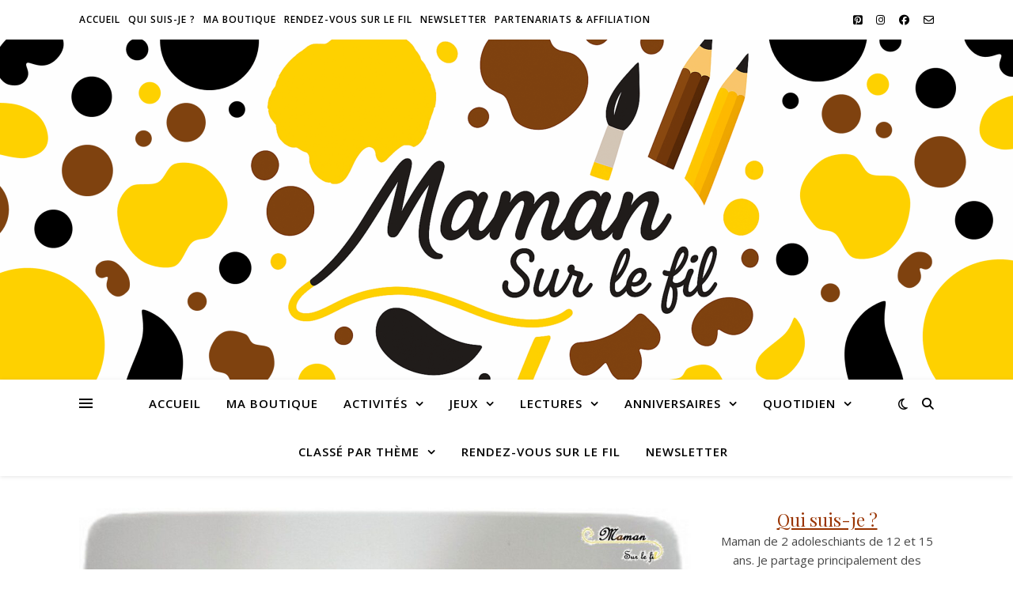

--- FILE ---
content_type: text/html; charset=UTF-8
request_url: https://www.mamansurlefil.fr/2020/11/25/fabriquer-un-memory-sonore-activite/
body_size: 38774
content:
<!DOCTYPE html><html lang="fr-FR"><head><meta charset="UTF-8"><meta name="viewport" content="width=device-width, initial-scale=1.0" /><link rel="profile" href="https://gmpg.org/xfn/11"><meta name='robots' content='index, follow, max-image-preview:large, max-snippet:-1, max-video-preview:-1' /><link media="all" href="https://www.mamansurlefil.fr/wp-content/cache/autoptimize/css/autoptimize_4d3550de2c18590c1e3785ba82e3a3f4.css" rel="stylesheet"><title>Fabriquer un mémory sonore {Activité} - Maman Sur Le Fil</title><meta name="description" content="Fabriquer un jeu de memory sonore en recup - DIY parfait pour travailler les 5 sens dont l&#039;ouïe - atelier maternelle - Activité enfants" /><link rel="canonical" href="https://www.mamansurlefil.fr/2020/11/25/fabriquer-un-memory-sonore-activite/" /><meta property="og:locale" content="fr_FR" /><meta property="og:type" content="article" /><meta property="og:title" content="Fabriquer un mémory sonore {Activité} - Maman Sur Le Fil" /><meta property="og:description" content="Fabriquer un jeu de memory sonore en recup - DIY parfait pour travailler les 5 sens dont l&#039;ouïe - atelier maternelle - Activité enfants" /><meta property="og:url" content="https://www.mamansurlefil.fr/2020/11/25/fabriquer-un-memory-sonore-activite/" /><meta property="og:site_name" content="Maman Sur Le Fil" /><meta property="article:publisher" content="https://www.facebook.com/mamansurlefil/" /><meta property="article:author" content="https://www.facebook.com/mamansurlefil/" /><meta property="article:published_time" content="2020-11-25T18:30:06+00:00" /><meta property="og:image" content="https://www.mamansurlefil.fr/wp-content/uploads/2020/11/c-activite-enfant-jeu-diy-recup-memory-sonore-fait-maison-bouteilles-yaourt-boire-recyclees-5-sens-sensoriel-ouie-correspondance-son-mslf.jpg" /><meta property="og:image:width" content="1280" /><meta property="og:image:height" content="719" /><meta property="og:image:type" content="image/jpeg" /><meta name="author" content="Maman Sur Le Fil" /><meta name="twitter:card" content="summary_large_image" /><meta name="twitter:label1" content="Écrit par" /><meta name="twitter:data1" content="Maman Sur Le Fil" /><meta name="twitter:label2" content="Durée de lecture estimée" /><meta name="twitter:data2" content="2 minutes" /> <script type="application/ld+json" class="yoast-schema-graph">{"@context":"https://schema.org","@graph":[{"@type":"Article","@id":"https://www.mamansurlefil.fr/2020/11/25/fabriquer-un-memory-sonore-activite/#article","isPartOf":{"@id":"https://www.mamansurlefil.fr/2020/11/25/fabriquer-un-memory-sonore-activite/"},"author":{"name":"Maman Sur Le Fil","@id":"https://www.mamansurlefil.fr/#/schema/person/c8092d066368d3ecd4530dfd69515de3"},"headline":"Fabriquer un mémory sonore {Activité}","datePublished":"2020-11-25T18:30:06+00:00","mainEntityOfPage":{"@id":"https://www.mamansurlefil.fr/2020/11/25/fabriquer-un-memory-sonore-activite/"},"wordCount":350,"commentCount":0,"image":{"@id":"https://www.mamansurlefil.fr/2020/11/25/fabriquer-un-memory-sonore-activite/#primaryimage"},"thumbnailUrl":"https://www.mamansurlefil.fr/wp-content/uploads/2020/11/c-activite-enfant-jeu-diy-recup-memory-sonore-fait-maison-bouteilles-yaourt-boire-recyclees-5-sens-sensoriel-ouie-correspondance-son-mslf.jpg","keywords":["Activités","Ouïe","Récup"],"articleSection":["Activités","Créatif - Bricolage","Jeux DIY","Récup'","Sensoriel"],"inLanguage":"fr-FR","potentialAction":[{"@type":"CommentAction","name":"Comment","target":["https://www.mamansurlefil.fr/2020/11/25/fabriquer-un-memory-sonore-activite/#respond"]}]},{"@type":"WebPage","@id":"https://www.mamansurlefil.fr/2020/11/25/fabriquer-un-memory-sonore-activite/","url":"https://www.mamansurlefil.fr/2020/11/25/fabriquer-un-memory-sonore-activite/","name":"Fabriquer un mémory sonore {Activité} - Maman Sur Le Fil","isPartOf":{"@id":"https://www.mamansurlefil.fr/#website"},"primaryImageOfPage":{"@id":"https://www.mamansurlefil.fr/2020/11/25/fabriquer-un-memory-sonore-activite/#primaryimage"},"image":{"@id":"https://www.mamansurlefil.fr/2020/11/25/fabriquer-un-memory-sonore-activite/#primaryimage"},"thumbnailUrl":"https://www.mamansurlefil.fr/wp-content/uploads/2020/11/c-activite-enfant-jeu-diy-recup-memory-sonore-fait-maison-bouteilles-yaourt-boire-recyclees-5-sens-sensoriel-ouie-correspondance-son-mslf.jpg","datePublished":"2020-11-25T18:30:06+00:00","author":{"@id":"https://www.mamansurlefil.fr/#/schema/person/c8092d066368d3ecd4530dfd69515de3"},"description":"Fabriquer un jeu de memory sonore en recup - DIY parfait pour travailler les 5 sens dont l'ouïe - atelier maternelle - Activité enfants","breadcrumb":{"@id":"https://www.mamansurlefil.fr/2020/11/25/fabriquer-un-memory-sonore-activite/#breadcrumb"},"inLanguage":"fr-FR","potentialAction":[{"@type":"ReadAction","target":["https://www.mamansurlefil.fr/2020/11/25/fabriquer-un-memory-sonore-activite/"]}]},{"@type":"ImageObject","inLanguage":"fr-FR","@id":"https://www.mamansurlefil.fr/2020/11/25/fabriquer-un-memory-sonore-activite/#primaryimage","url":"https://www.mamansurlefil.fr/wp-content/uploads/2020/11/c-activite-enfant-jeu-diy-recup-memory-sonore-fait-maison-bouteilles-yaourt-boire-recyclees-5-sens-sensoriel-ouie-correspondance-son-mslf.jpg","contentUrl":"https://www.mamansurlefil.fr/wp-content/uploads/2020/11/c-activite-enfant-jeu-diy-recup-memory-sonore-fait-maison-bouteilles-yaourt-boire-recyclees-5-sens-sensoriel-ouie-correspondance-son-mslf.jpg","width":1280,"height":719,"caption":"Fabriquer un mémory sonore DIY en récup - avec des bouteilles de yaourt à boire - Jeu fait maison - Jeu autour des 5 sens - Ouïe - correspondance son - Activité sensorielle enfants - atelier maternelle - mslf"},{"@type":"BreadcrumbList","@id":"https://www.mamansurlefil.fr/2020/11/25/fabriquer-un-memory-sonore-activite/#breadcrumb","itemListElement":[{"@type":"ListItem","position":1,"name":"Accueil","item":"https://www.mamansurlefil.fr/"},{"@type":"ListItem","position":2,"name":"Fabriquer un mémory sonore {Activité}"}]},{"@type":"WebSite","@id":"https://www.mamansurlefil.fr/#website","url":"https://www.mamansurlefil.fr/","name":"Maman Sur Le Fil","description":"Suivez-nous au fil de nos activités, de nos jeux, de nos lectures et de nos anniversaires.","potentialAction":[{"@type":"SearchAction","target":{"@type":"EntryPoint","urlTemplate":"https://www.mamansurlefil.fr/?s={search_term_string}"},"query-input":{"@type":"PropertyValueSpecification","valueRequired":true,"valueName":"search_term_string"}}],"inLanguage":"fr-FR"},{"@type":"Person","@id":"https://www.mamansurlefil.fr/#/schema/person/c8092d066368d3ecd4530dfd69515de3","name":"Maman Sur Le Fil","image":{"@type":"ImageObject","inLanguage":"fr-FR","@id":"https://www.mamansurlefil.fr/#/schema/person/image/","url":"https://secure.gravatar.com/avatar/f88c8389f6df77f61fe6db942ce6b7ff6f6ad939d30b1b61799d0057318c705b?s=96&d=mm&r=g","contentUrl":"https://secure.gravatar.com/avatar/f88c8389f6df77f61fe6db942ce6b7ff6f6ad939d30b1b61799d0057318c705b?s=96&d=mm&r=g","caption":"Maman Sur Le Fil"},"sameAs":["http://www.mamansurlefil.fr","https://www.facebook.com/mamansurlefil/","https://www.instagram.com/mamansurlefil/","https://www.pinterest.com/mamansurlefil/"],"url":"https://www.mamansurlefil.fr/author/virginiea12/"}]}</script>  <script defer id="pys-version-script" src="[data-uri]"></script> <link rel='dns-prefetch' href='//maxcdn.bootstrapcdn.com' /><link rel='dns-prefetch' href='//fonts.googleapis.com' /><link rel='dns-prefetch' href='//www.googletagmanager.com' /><link rel='dns-prefetch' href='//pagead2.googlesyndication.com' /><link rel="alternate" type="application/rss+xml" title="Maman Sur Le Fil &raquo; Flux" href="https://www.mamansurlefil.fr/feed/" /><link rel="alternate" type="application/rss+xml" title="Maman Sur Le Fil &raquo; Flux des commentaires" href="https://www.mamansurlefil.fr/comments/feed/" /> <script type="text/javascript" id="wpp-js" src="https://www.mamansurlefil.fr/wp-content/plugins/wordpress-popular-posts/assets/js/wpp.min.js?ver=7.3.6" data-sampling="0" data-sampling-rate="100" data-api-url="https://www.mamansurlefil.fr/wp-json/wordpress-popular-posts" data-post-id="6619" data-token="5dd7e987ae" data-lang="0" data-debug="0"></script> <link rel="alternate" type="application/rss+xml" title="Maman Sur Le Fil &raquo; Fabriquer un mémory sonore {Activité} Flux des commentaires" href="https://www.mamansurlefil.fr/2020/11/25/fabriquer-un-memory-sonore-activite/feed/" /><link rel="alternate" title="oEmbed (JSON)" type="application/json+oembed" href="https://www.mamansurlefil.fr/wp-json/oembed/1.0/embed?url=https%3A%2F%2Fwww.mamansurlefil.fr%2F2020%2F11%2F25%2Ffabriquer-un-memory-sonore-activite%2F" /><link rel="alternate" title="oEmbed (XML)" type="text/xml+oembed" href="https://www.mamansurlefil.fr/wp-json/oembed/1.0/embed?url=https%3A%2F%2Fwww.mamansurlefil.fr%2F2020%2F11%2F25%2Ffabriquer-un-memory-sonore-activite%2F&#038;format=xml" /><link rel='stylesheet' id='sb-font-awesome-css' href='https://maxcdn.bootstrapcdn.com/font-awesome/4.7.0/css/font-awesome.min.css?ver=6.9' type='text/css' media='all' /><link rel='stylesheet' id='ashe-playfair-font-css' href='//fonts.googleapis.com/css?family=Playfair+Display%3A400%2C700&#038;ver=1.0.0' type='text/css' media='all' /><link rel='stylesheet' id='ashe-opensans-font-css' href='//fonts.googleapis.com/css?family=Open+Sans%3A400italic%2C400%2C600italic%2C600%2C700italic%2C700&#038;ver=1.0.0' type='text/css' media='all' /> <script defer type="text/javascript" src="https://www.mamansurlefil.fr/wp-includes/js/jquery/jquery.min.js?ver=3.7.1" id="jquery-core-js"></script> <script defer type="text/javascript" src="https://www.mamansurlefil.fr/wp-includes/js/jquery/jquery-migrate.min.js?ver=3.4.1" id="jquery-migrate-js"></script> <script defer type="text/javascript" src="https://www.mamansurlefil.fr/wp-content/cache/autoptimize/js/autoptimize_single_c529640427eaff202ec69d0a6047af1d.js?ver=6.9" id="wmljs-js"></script> <script defer type="text/javascript" src="https://www.mamansurlefil.fr/wp-content/plugins/wp-masonry-layout/js/jquery.infinitescroll.min.js?ver=6.9" id="wml_infinity_scroll-js"></script> <script defer type="text/javascript" src="https://www.mamansurlefil.fr/wp-content/plugins/pixelyoursite/dist/scripts/jquery.bind-first-0.2.3.min.js?ver=0.2.3" id="jquery-bind-first-js"></script> <script defer type="text/javascript" src="https://www.mamansurlefil.fr/wp-content/plugins/pixelyoursite/dist/scripts/js.cookie-2.1.3.min.js?ver=2.1.3" id="js-cookie-pys-js"></script> <script defer type="text/javascript" src="https://www.mamansurlefil.fr/wp-content/plugins/pixelyoursite/dist/scripts/tld.min.js?ver=2.3.1" id="js-tld-js"></script> <script type="text/javascript" id="pys-js-extra">var pysOptions={"staticEvents":[],"dynamicEvents":[],"triggerEvents":[],"triggerEventTypes":[],"debug":"","siteUrl":"https://www.mamansurlefil.fr","ajaxUrl":"https://www.mamansurlefil.fr/wp-admin/admin-ajax.php","ajax_event":"75e14fa7af","enable_remove_download_url_param":"1","cookie_duration":"7","last_visit_duration":"60","enable_success_send_form":"","ajaxForServerEvent":"1","ajaxForServerStaticEvent":"1","useSendBeacon":"1","send_external_id":"1","external_id_expire":"180","track_cookie_for_subdomains":"1","google_consent_mode":"1","gdpr":{"ajax_enabled":false,"all_disabled_by_api":false,"facebook_disabled_by_api":false,"analytics_disabled_by_api":false,"google_ads_disabled_by_api":false,"pinterest_disabled_by_api":false,"bing_disabled_by_api":false,"reddit_disabled_by_api":false,"externalID_disabled_by_api":false,"facebook_prior_consent_enabled":true,"analytics_prior_consent_enabled":true,"google_ads_prior_consent_enabled":null,"pinterest_prior_consent_enabled":true,"bing_prior_consent_enabled":true,"cookiebot_integration_enabled":false,"cookiebot_facebook_consent_category":"marketing","cookiebot_analytics_consent_category":"statistics","cookiebot_tiktok_consent_category":"marketing","cookiebot_google_ads_consent_category":"marketing","cookiebot_pinterest_consent_category":"marketing","cookiebot_bing_consent_category":"marketing","consent_magic_integration_enabled":false,"real_cookie_banner_integration_enabled":false,"cookie_notice_integration_enabled":false,"cookie_law_info_integration_enabled":false,"analytics_storage":{"enabled":true,"value":"granted","filter":false},"ad_storage":{"enabled":true,"value":"granted","filter":false},"ad_user_data":{"enabled":true,"value":"granted","filter":false},"ad_personalization":{"enabled":true,"value":"granted","filter":false}},"cookie":{"disabled_all_cookie":false,"disabled_start_session_cookie":false,"disabled_advanced_form_data_cookie":false,"disabled_landing_page_cookie":false,"disabled_first_visit_cookie":false,"disabled_trafficsource_cookie":false,"disabled_utmTerms_cookie":false,"disabled_utmId_cookie":false},"tracking_analytics":{"TrafficSource":"direct","TrafficLanding":"undefined","TrafficUtms":[],"TrafficUtmsId":[]},"GATags":{"ga_datalayer_type":"default","ga_datalayer_name":"dataLayerPYS"},"woo":{"enabled":false},"edd":{"enabled":false},"cache_bypass":"1768680443"};</script> <script defer type="text/javascript" src="https://www.mamansurlefil.fr/wp-content/cache/autoptimize/js/autoptimize_single_b29cde9ee173823948f31aa48bf1e4b0.js?ver=11.1.5.2" id="pys-js"></script> <link rel="https://api.w.org/" href="https://www.mamansurlefil.fr/wp-json/" /><link rel="alternate" title="JSON" type="application/json" href="https://www.mamansurlefil.fr/wp-json/wp/v2/posts/6619" /><link rel="EditURI" type="application/rsd+xml" title="RSD" href="https://www.mamansurlefil.fr/xmlrpc.php?rsd" /><meta name="generator" content="WordPress 6.9" /><link rel='shortlink' href='https://www.mamansurlefil.fr/?p=6619' />  <script defer src="https://www.googletagmanager.com/gtag/js?id=G-7M7VL10PTG"></script> <script defer src="[data-uri]"></script> <meta name="generator" content="Site Kit by Google 1.170.0" /> <script type="text/javascript" async defer data-pin-color=""  data-pin-hover="true"
			src="https://www.mamansurlefil.fr/wp-content/cache/autoptimize/js/autoptimize_single_8c0f0a2661db216c77d2fdd9d535c835.js"></script> <link rel="pingback" href="https://www.mamansurlefil.fr/xmlrpc.php"><style id="ashe_dynamic_css">body{background-color:#fff}#top-bar{background-color:#fff}#top-bar a{color:#000}#top-bar a:hover,#top-bar li.current-menu-item>a,#top-bar li.current-menu-ancestor>a,#top-bar .sub-menu li.current-menu-item>a,#top-bar .sub-menu li.current-menu-ancestor>a{color:#9e3a01}#top-menu .sub-menu,#top-menu .sub-menu a{background-color:#fff;border-color:rgba(0,0,0,.05)}@media screen and (max-width:979px){.top-bar-socials{float:none !important}.top-bar-socials a{line-height:40px !important}}.header-logo a,.site-description{color:#111}.entry-header{background-color:#fff}#main-nav{background-color:#fff;box-shadow:0px 1px 5px rgba(0,0,0,.1)}#featured-links h6{background-color:rgba(255,255,255,.85);color:#000}#main-nav a,#main-nav i,#main-nav #s{color:#000}.main-nav-sidebar span,.sidebar-alt-close-btn span{background-color:#000}#main-nav a:hover,#main-nav i:hover,#main-nav li.current-menu-item>a,#main-nav li.current-menu-ancestor>a,#main-nav .sub-menu li.current-menu-item>a,#main-nav .sub-menu li.current-menu-ancestor>a{color:#9e3a01}.main-nav-sidebar:hover span{background-color:#9e3a01}#main-menu .sub-menu,#main-menu .sub-menu a{background-color:#fff;border-color:rgba(0,0,0,.05)}#main-nav #s{background-color:#fff}#main-nav #s::-webkit-input-placeholder{color:rgba(0,0,0,.7)}#main-nav #s::-moz-placeholder{color:rgba(0,0,0,.7)}#main-nav #s:-ms-input-placeholder{color:rgba(0,0,0,.7)}#main-nav #s:-moz-placeholder{color:rgba(0,0,0,.7)}.sidebar-alt,#featured-links,.main-content,.featured-slider-area,.page-content select,.page-content input,.page-content textarea{background-color:#fff}.page-content,.page-content select,.page-content input,.page-content textarea,.page-content .post-author a,.page-content .ashe-widget a,.page-content .comment-author{color:#464646}.page-content h1,.page-content h2,.page-content h3,.page-content h4,.page-content h5,.page-content h6,.page-content .post-title a,.page-content .author-description h4 a,.page-content .related-posts h4 a,.page-content .blog-pagination .previous-page a,.page-content .blog-pagination .next-page a,blockquote,.page-content .post-share a{color:#030303}.page-content .post-title a:hover{color:rgba(3,3,3,.75)}.page-content .post-date,.page-content .post-comments,.page-content .post-author,.page-content [data-layout*=list] .post-author a,.page-content .related-post-date,.page-content .comment-meta a,.page-content .author-share a,.page-content .post-tags a,.page-content .tagcloud a,.widget_categories li,.widget_archive li,.ahse-subscribe-box p,.rpwwt-post-author,.rpwwt-post-categories,.rpwwt-post-date,.rpwwt-post-comments-number{color:#a1a1a1}.page-content input::-webkit-input-placeholder{color:#a1a1a1}.page-content input::-moz-placeholder{color:#a1a1a1}.page-content input:-ms-input-placeholder{color:#a1a1a1}.page-content input:-moz-placeholder{color:#a1a1a1}a,.post-categories,.page-content .ashe-widget.widget_text a{color:#9e3a01}.ps-container>.ps-scrollbar-y-rail>.ps-scrollbar-y{background:#9e3a01}a:not(.header-logo-a):hover{color:rgba(158,58,1,.8)}blockquote{border-color:#9e3a01}::-moz-selection{color:#fff;background:#9e3a01}::selection{color:#fff;background:#9e3a01}.page-content .post-footer,[data-layout*=list] .blog-grid>li,.page-content .author-description,.page-content .related-posts,.page-content .entry-comments,.page-content .ashe-widget li,.page-content #wp-calendar,.page-content #wp-calendar caption,.page-content #wp-calendar tbody td,.page-content .widget_nav_menu li a,.page-content .tagcloud a,.page-content select,.page-content input,.page-content textarea,.widget-title h2:before,.widget-title h2:after,.post-tags a,.gallery-caption,.wp-caption-text,table tr,table th,table td,pre,.category-description{border-color:#e8e8e8}hr{background-color:#e8e8e8}.widget_search i,.widget_search #searchsubmit,.wp-block-search button,.single-navigation i,.page-content .submit,.page-content .blog-pagination.numeric a,.page-content .blog-pagination.load-more a,.page-content .ashe-subscribe-box input[type=submit],.page-content .widget_wysija input[type=submit],.page-content .post-password-form input[type=submit],.page-content .wpcf7 [type=submit]{color:#fff;background-color:#333}.single-navigation i:hover,.page-content .submit:hover,.ashe-boxed-style .page-content .submit:hover,.page-content .blog-pagination.numeric a:hover,.ashe-boxed-style .page-content .blog-pagination.numeric a:hover,.page-content .blog-pagination.numeric span,.page-content .blog-pagination.load-more a:hover,.page-content .ashe-subscribe-box input[type=submit]:hover,.page-content .widget_wysija input[type=submit]:hover,.page-content .post-password-form input[type=submit]:hover,.page-content .wpcf7 [type=submit]:hover{color:#fff;background-color:#9e3a01}.image-overlay,#infscr-loading,.page-content h4.image-overlay{color:#fff;background-color:rgba(73,73,73,.3)}.image-overlay a,.post-slider .prev-arrow,.post-slider .next-arrow,.page-content .image-overlay a,#featured-slider .slick-arrow,#featured-slider .slider-dots{color:#fff}.slide-caption{background:rgba(255,255,255,.95)}#featured-slider .slick-active{background:#fff}#page-footer,#page-footer select,#page-footer input,#page-footer textarea{background-color:#f6f6f6;color:#333}#page-footer,#page-footer a,#page-footer select,#page-footer input,#page-footer textarea{color:#333}#page-footer #s::-webkit-input-placeholder{color:#333}#page-footer #s::-moz-placeholder{color:#333}#page-footer #s:-ms-input-placeholder{color:#333}#page-footer #s:-moz-placeholder{color:#333}#page-footer h1,#page-footer h2,#page-footer h3,#page-footer h4,#page-footer h5,#page-footer h6{color:#111}#page-footer a:hover{color:#9e3a01}#page-footer a,#page-footer .ashe-widget li,#page-footer #wp-calendar,#page-footer #wp-calendar caption,#page-footer #wp-calendar tbody td,#page-footer .widget_nav_menu li a,#page-footer select,#page-footer input,#page-footer textarea,#page-footer .widget-title h2:before,#page-footer .widget-title h2:after,.footer-widgets{border-color:#e0dbdb}#page-footer hr{background-color:#e0dbdb}.ashe-preloader-wrap{background-color:#fff}@media screen and (max-width:768px){#featured-links{display:none}}.header-logo a{font-family:'Open Sans'}#top-menu li a{font-family:'Open Sans'}#main-menu li a{font-family:'Open Sans'}#mobile-menu li,.mobile-menu-btn a{font-family:'Open Sans'}#top-menu li a,#main-menu li a,#mobile-menu li,.mobile-menu-btn a{text-transform:uppercase}.boxed-wrapper{max-width:1160px}.sidebar-alt{max-width:340px;left:-340px;padding:85px 35px 0}.sidebar-left,.sidebar-right{width:307px}.main-container{width:calc(100% - 307px);width:-webkit-calc(100% - 307px)}#top-bar>div,#main-nav>div,#featured-links,.main-content,.page-footer-inner,.featured-slider-area.boxed-wrapper{padding-left:40px;padding-right:40px}#top-menu{float:left}.top-bar-socials{float:right}.entry-header{height:500px;background-image:url(https://www.mamansurlefil.fr/wp-content/uploads/2025/09/cropped-blog-logo-maman-sur-le-fil-activites-creatives-manuelles-pedagogiques-enfants-creativite-blog-reseaux-sociaux-tutoriels-photos-videos-mslf-3-scaled-1.png);background-size:cover}.entry-header{background-position:center center}.logo-img{max-width:500px}.mini-logo a{max-width:70px}.header-logo a:not(.logo-img),.site-description{display:none}#main-nav{text-align:center}.main-nav-sidebar{position:absolute;top:0;left:40px;z-index:1}.main-nav-icons{position:absolute;top:0;right:40px;z-index:2}.mini-logo{position:absolute;left:auto;top:0}.main-nav-sidebar~.mini-logo{margin-left:30px}#featured-links .featured-link{margin-right:20px}#featured-links .featured-link:last-of-type{margin-right:0}#featured-links .featured-link{width:calc( (100% - -20px) / 0 - 1px);width:-webkit-calc( (100% - -20px) / 0- 1px)}.featured-link:nth-child(1) .cv-inner{display:none}.featured-link:nth-child(2) .cv-inner{display:none}.featured-link:nth-child(3) .cv-inner{display:none}.blog-grid>li{width:100%;margin-bottom:30px}.sidebar-right{padding-left:37px}.post-content>p:not(.wp-block-tag-cloud):first-of-type:first-letter {font-family:"Playfair Display";font-weight:400;float:left;margin:0 12px 0 0;font-size:80px;line-height:65px;text-align:center}.blog-post .post-content>p:not(.wp-block-tag-cloud):first-of-type:first-letter {color:#030303}@-moz-document url-prefix(){.post-content>p:not(.wp-block-tag-cloud):first-of-type:first-letter {margin-top:10px !important}}.footer-widgets>.ashe-widget{width:30%;margin-right:5%}.footer-widgets>.ashe-widget:nth-child(3n+3){margin-right:0}.footer-widgets>.ashe-widget:nth-child(3n+4){clear:both}.copyright-info{float:right}.footer-socials{float:left}.woocommerce div.product .stock,.woocommerce div.product p.price,.woocommerce div.product span.price,.woocommerce ul.products li.product .price,.woocommerce-Reviews .woocommerce-review__author,.woocommerce form .form-row .required,.woocommerce form .form-row.woocommerce-invalid label,.woocommerce .page-content div.product .woocommerce-tabs ul.tabs li a{color:#464646}.woocommerce a.remove:hover{color:#464646 !important}.woocommerce a.remove,.woocommerce .product_meta,.page-content .woocommerce-breadcrumb,.page-content .woocommerce-review-link,.page-content .woocommerce-breadcrumb a,.page-content .woocommerce-MyAccount-navigation-link a,.woocommerce .woocommerce-info:before,.woocommerce .page-content .woocommerce-result-count,.woocommerce-page .page-content .woocommerce-result-count,.woocommerce-Reviews .woocommerce-review__published-date,.woocommerce .product_list_widget .quantity,.woocommerce .widget_products .amount,.woocommerce .widget_price_filter .price_slider_amount,.woocommerce .widget_recently_viewed_products .amount,.woocommerce .widget_top_rated_products .amount,.woocommerce .widget_recent_reviews .reviewer{color:#a1a1a1}.woocommerce a.remove{color:#a1a1a1 !important}p.demo_store,.woocommerce-store-notice,.woocommerce span.onsale{background-color:#9e3a01}.woocommerce .star-rating:before,.woocommerce .star-rating span:before,.woocommerce .page-content ul.products li.product .button,.page-content .woocommerce ul.products li.product .button,.page-content .woocommerce-MyAccount-navigation-link.is-active a,.page-content .woocommerce-MyAccount-navigation-link a:hover{color:#9e3a01}.woocommerce form.login,.woocommerce form.register,.woocommerce-account fieldset,.woocommerce form.checkout_coupon,.woocommerce .woocommerce-info,.woocommerce .woocommerce-error,.woocommerce .woocommerce-message,.woocommerce .widget_shopping_cart .total,.woocommerce.widget_shopping_cart .total,.woocommerce-Reviews .comment_container,.woocommerce-cart #payment ul.payment_methods,#add_payment_method #payment ul.payment_methods,.woocommerce-checkout #payment ul.payment_methods,.woocommerce div.product .woocommerce-tabs ul.tabs:before,.woocommerce div.product .woocommerce-tabs ul.tabs:after,.woocommerce div.product .woocommerce-tabs ul.tabs li,.woocommerce .woocommerce-MyAccount-navigation-link,.select2-container--default .select2-selection--single{border-color:#e8e8e8}.woocommerce-cart #payment,#add_payment_method #payment,.woocommerce-checkout #payment,.woocommerce .woocommerce-info,.woocommerce .woocommerce-error,.woocommerce .woocommerce-message,.woocommerce div.product .woocommerce-tabs ul.tabs li{background-color:rgba(232,232,232,.3)}.woocommerce-cart #payment div.payment_box:before,#add_payment_method #payment div.payment_box:before,.woocommerce-checkout #payment div.payment_box:before{border-color:rgba(232,232,232,.5)}.woocommerce-cart #payment div.payment_box,#add_payment_method #payment div.payment_box,.woocommerce-checkout #payment div.payment_box{background-color:rgba(232,232,232,.5)}.page-content .woocommerce input.button,.page-content .woocommerce a.button,.page-content .woocommerce a.button.alt,.page-content .woocommerce button.button.alt,.page-content .woocommerce input.button.alt,.page-content .woocommerce #respond input#submit.alt,.woocommerce .page-content .widget_product_search input[type=submit],.woocommerce .page-content .woocommerce-message .button,.woocommerce .page-content a.button.alt,.woocommerce .page-content button.button.alt,.woocommerce .page-content #respond input#submit,.woocommerce .page-content .widget_price_filter .button,.woocommerce .page-content .woocommerce-message .button,.woocommerce-page .page-content .woocommerce-message .button,.woocommerce .page-content nav.woocommerce-pagination ul li a,.woocommerce .page-content nav.woocommerce-pagination ul li span{color:#fff;background-color:#333}.page-content .woocommerce input.button:hover,.page-content .woocommerce a.button:hover,.page-content .woocommerce a.button.alt:hover,.ashe-boxed-style .page-content .woocommerce a.button.alt:hover,.page-content .woocommerce button.button.alt:hover,.page-content .woocommerce input.button.alt:hover,.page-content .woocommerce #respond input#submit.alt:hover,.woocommerce .page-content .woocommerce-message .button:hover,.woocommerce .page-content a.button.alt:hover,.woocommerce .page-content button.button.alt:hover,.ashe-boxed-style.woocommerce .page-content button.button.alt:hover,.ashe-boxed-style.woocommerce .page-content #respond input#submit:hover,.woocommerce .page-content #respond input#submit:hover,.woocommerce .page-content .widget_price_filter .button:hover,.woocommerce .page-content .woocommerce-message .button:hover,.woocommerce-page .page-content .woocommerce-message .button:hover,.woocommerce .page-content nav.woocommerce-pagination ul li a:hover,.woocommerce .page-content nav.woocommerce-pagination ul li span.current{color:#fff;background-color:#9e3a01}.woocommerce .page-content nav.woocommerce-pagination ul li a.prev,.woocommerce .page-content nav.woocommerce-pagination ul li a.next{color:#333}.woocommerce .page-content nav.woocommerce-pagination ul li a.prev:hover,.woocommerce .page-content nav.woocommerce-pagination ul li a.next:hover{color:#9e3a01}.woocommerce .page-content nav.woocommerce-pagination ul li a.prev:after,.woocommerce .page-content nav.woocommerce-pagination ul li a.next:after{color:#fff}.woocommerce .page-content nav.woocommerce-pagination ul li a.prev:hover:after,.woocommerce .page-content nav.woocommerce-pagination ul li a.next:hover:after{color:#fff}.cssload-cube{background-color:#333;width:9px;height:9px;position:absolute;margin:auto;animation:cssload-cubemove 2s infinite ease-in-out;-o-animation:cssload-cubemove 2s infinite ease-in-out;-ms-animation:cssload-cubemove 2s infinite ease-in-out;-webkit-animation:cssload-cubemove 2s infinite ease-in-out;-moz-animation:cssload-cubemove 2s infinite ease-in-out}.cssload-cube1{left:13px;top:0;animation-delay:.1s;-o-animation-delay:.1s;-ms-animation-delay:.1s;-webkit-animation-delay:.1s;-moz-animation-delay:.1s}.cssload-cube2{left:25px;top:0;animation-delay:.2s;-o-animation-delay:.2s;-ms-animation-delay:.2s;-webkit-animation-delay:.2s;-moz-animation-delay:.2s}.cssload-cube3{left:38px;top:0;animation-delay:.3s;-o-animation-delay:.3s;-ms-animation-delay:.3s;-webkit-animation-delay:.3s;-moz-animation-delay:.3s}.cssload-cube4{left:0;top:13px;animation-delay:.1s;-o-animation-delay:.1s;-ms-animation-delay:.1s;-webkit-animation-delay:.1s;-moz-animation-delay:.1s}.cssload-cube5{left:13px;top:13px;animation-delay:.2s;-o-animation-delay:.2s;-ms-animation-delay:.2s;-webkit-animation-delay:.2s;-moz-animation-delay:.2s}.cssload-cube6{left:25px;top:13px;animation-delay:.3s;-o-animation-delay:.3s;-ms-animation-delay:.3s;-webkit-animation-delay:.3s;-moz-animation-delay:.3s}.cssload-cube7{left:38px;top:13px;animation-delay:.4s;-o-animation-delay:.4s;-ms-animation-delay:.4s;-webkit-animation-delay:.4s;-moz-animation-delay:.4s}.cssload-cube8{left:0;top:25px;animation-delay:.2s;-o-animation-delay:.2s;-ms-animation-delay:.2s;-webkit-animation-delay:.2s;-moz-animation-delay:.2s}.cssload-cube9{left:13px;top:25px;animation-delay:.3s;-o-animation-delay:.3s;-ms-animation-delay:.3s;-webkit-animation-delay:.3s;-moz-animation-delay:.3s}.cssload-cube10{left:25px;top:25px;animation-delay:.4s;-o-animation-delay:.4s;-ms-animation-delay:.4s;-webkit-animation-delay:.4s;-moz-animation-delay:.4s}.cssload-cube11{left:38px;top:25px;animation-delay:.5s;-o-animation-delay:.5s;-ms-animation-delay:.5s;-webkit-animation-delay:.5s;-moz-animation-delay:.5s}.cssload-cube12{left:0;top:38px;animation-delay:.3s;-o-animation-delay:.3s;-ms-animation-delay:.3s;-webkit-animation-delay:.3s;-moz-animation-delay:.3s}.cssload-cube13{left:13px;top:38px;animation-delay:.4s;-o-animation-delay:.4s;-ms-animation-delay:.4s;-webkit-animation-delay:.4s;-moz-animation-delay:.4s}.cssload-cube14{left:25px;top:38px;animation-delay:.5s;-o-animation-delay:.5s;-ms-animation-delay:.5s;-webkit-animation-delay:.5s;-moz-animation-delay:.5s}.cssload-cube15{left:38px;top:38px;animation-delay:.6s;-o-animation-delay:.6s;-ms-animation-delay:.6s;-webkit-animation-delay:.6s;-moz-animation-delay:.6s}.cssload-spinner{margin:auto;width:49px;height:49px;position:relative}@keyframes cssload-cubemove{35%{transform:scale(.005)}50%{transform:scale(1.7)}65%{transform:scale(.005)}}@-o-keyframes cssload-cubemove{35%{-o-transform:scale(.005)}50%{-o-transform:scale(1.7)}65%{-o-transform:scale(.005)}}@-ms-keyframes cssload-cubemove{35%{-ms-transform:scale(.005)}50%{-ms-transform:scale(1.7)}65%{-ms-transform:scale(.005)}}@-webkit-keyframes cssload-cubemove{35%{-webkit-transform:scale(.005)}50%{-webkit-transform:scale(1.7)}65%{-webkit-transform:scale(.005)}}@-moz-keyframes cssload-cubemove{35%{-moz-transform:scale(.005)}50%{-moz-transform:scale(1.7)}65%{-moz-transform:scale(.005)}}</style><meta name="google-adsense-platform-account" content="ca-host-pub-2644536267352236"><meta name="google-adsense-platform-domain" content="sitekit.withgoogle.com">  <script defer id="pys-config-warning-script" src="[data-uri]"></script>  <script type="text/javascript" async="async" src="https://pagead2.googlesyndication.com/pagead/js/adsbygoogle.js?client=ca-pub-9783793495014205&amp;host=ca-host-pub-2644536267352236" crossorigin="anonymous"></script> <link rel="icon" href="https://www.mamansurlefil.fr/wp-content/uploads/2025/09/cropped-c-logo-maman-sur-le-fil-activites-creatives-manuelles-pedagogiques-enfants-creativite-blog-reseaux-sociaux-tutoriels-photos-videos-mslf-3-32x32.png" sizes="32x32" /><link rel="icon" href="https://www.mamansurlefil.fr/wp-content/uploads/2025/09/cropped-c-logo-maman-sur-le-fil-activites-creatives-manuelles-pedagogiques-enfants-creativite-blog-reseaux-sociaux-tutoriels-photos-videos-mslf-3-192x192.png" sizes="192x192" /><link rel="apple-touch-icon" href="https://www.mamansurlefil.fr/wp-content/uploads/2025/09/cropped-c-logo-maman-sur-le-fil-activites-creatives-manuelles-pedagogiques-enfants-creativite-blog-reseaux-sociaux-tutoriels-photos-videos-mslf-3-180x180.png" /><meta name="msapplication-TileImage" content="https://www.mamansurlefil.fr/wp-content/uploads/2025/09/cropped-c-logo-maman-sur-le-fil-activites-creatives-manuelles-pedagogiques-enfants-creativite-blog-reseaux-sociaux-tutoriels-photos-videos-mslf-3-270x270.png" /><link rel='stylesheet' id='mailpoet_custom_fonts_0-css' href='https://fonts.googleapis.com/css?family=Abril+FatFace%3A400%2C400i%2C700%2C700i%7CAlegreya%3A400%2C400i%2C700%2C700i%7CAlegreya+Sans%3A400%2C400i%2C700%2C700i%7CAmatic+SC%3A400%2C400i%2C700%2C700i%7CAnonymous+Pro%3A400%2C400i%2C700%2C700i%7CArchitects+Daughter%3A400%2C400i%2C700%2C700i%7CArchivo%3A400%2C400i%2C700%2C700i%7CArchivo+Narrow%3A400%2C400i%2C700%2C700i%7CAsap%3A400%2C400i%2C700%2C700i%7CBarlow%3A400%2C400i%2C700%2C700i%7CBioRhyme%3A400%2C400i%2C700%2C700i%7CBonbon%3A400%2C400i%2C700%2C700i%7CCabin%3A400%2C400i%2C700%2C700i%7CCairo%3A400%2C400i%2C700%2C700i%7CCardo%3A400%2C400i%2C700%2C700i%7CChivo%3A400%2C400i%2C700%2C700i%7CConcert+One%3A400%2C400i%2C700%2C700i%7CCormorant%3A400%2C400i%2C700%2C700i%7CCrimson+Text%3A400%2C400i%2C700%2C700i%7CEczar%3A400%2C400i%2C700%2C700i%7CExo+2%3A400%2C400i%2C700%2C700i%7CFira+Sans%3A400%2C400i%2C700%2C700i%7CFjalla+One%3A400%2C400i%2C700%2C700i%7CFrank+Ruhl+Libre%3A400%2C400i%2C700%2C700i%7CGreat+Vibes%3A400%2C400i%2C700%2C700i&#038;ver=6.9' type='text/css' media='all' /><link rel='stylesheet' id='mailpoet_custom_fonts_1-css' href='https://fonts.googleapis.com/css?family=Heebo%3A400%2C400i%2C700%2C700i%7CIBM+Plex%3A400%2C400i%2C700%2C700i%7CInconsolata%3A400%2C400i%2C700%2C700i%7CIndie+Flower%3A400%2C400i%2C700%2C700i%7CInknut+Antiqua%3A400%2C400i%2C700%2C700i%7CInter%3A400%2C400i%2C700%2C700i%7CKarla%3A400%2C400i%2C700%2C700i%7CLibre+Baskerville%3A400%2C400i%2C700%2C700i%7CLibre+Franklin%3A400%2C400i%2C700%2C700i%7CMontserrat%3A400%2C400i%2C700%2C700i%7CNeuton%3A400%2C400i%2C700%2C700i%7CNotable%3A400%2C400i%2C700%2C700i%7CNothing+You+Could+Do%3A400%2C400i%2C700%2C700i%7CNoto+Sans%3A400%2C400i%2C700%2C700i%7CNunito%3A400%2C400i%2C700%2C700i%7COld+Standard+TT%3A400%2C400i%2C700%2C700i%7COxygen%3A400%2C400i%2C700%2C700i%7CPacifico%3A400%2C400i%2C700%2C700i%7CPoppins%3A400%2C400i%2C700%2C700i%7CProza+Libre%3A400%2C400i%2C700%2C700i%7CPT+Sans%3A400%2C400i%2C700%2C700i%7CPT+Serif%3A400%2C400i%2C700%2C700i%7CRakkas%3A400%2C400i%2C700%2C700i%7CReenie+Beanie%3A400%2C400i%2C700%2C700i%7CRoboto+Slab%3A400%2C400i%2C700%2C700i&#038;ver=6.9' type='text/css' media='all' /><link rel='stylesheet' id='mailpoet_custom_fonts_2-css' href='https://fonts.googleapis.com/css?family=Ropa+Sans%3A400%2C400i%2C700%2C700i%7CRubik%3A400%2C400i%2C700%2C700i%7CShadows+Into+Light%3A400%2C400i%2C700%2C700i%7CSpace+Mono%3A400%2C400i%2C700%2C700i%7CSpectral%3A400%2C400i%2C700%2C700i%7CSue+Ellen+Francisco%3A400%2C400i%2C700%2C700i%7CTitillium+Web%3A400%2C400i%2C700%2C700i%7CUbuntu%3A400%2C400i%2C700%2C700i%7CVarela%3A400%2C400i%2C700%2C700i%7CVollkorn%3A400%2C400i%2C700%2C700i%7CWork+Sans%3A400%2C400i%2C700%2C700i%7CYatra+One%3A400%2C400i%2C700%2C700i&#038;ver=6.9' type='text/css' media='all' /></head><body class="wp-singular post-template-default single single-post postid-6619 single-format-standard wp-embed-responsive wp-theme-ashe"><div id="page-wrap"><div id="page-header" ><div id="top-bar" class="clear-fix"><div class="boxed-wrapper"><div class="top-bar-socials"> <a href="http://www.pinterest.fr/mamansurlefil" target="_blank"> <i class="fa-brands fa-pinterest-square"></i> </a> <a href="https://www.instagram.com/mamansurlefil/" target="_blank"> <i class="fa-brands fa-instagram"></i> </a> <a href="http://www.facebook.fr/mamansurlefil" target="_blank"> <i class="fa-brands fa-facebook"></i> </a> <a href="http://www.mamansurlefil.fr/index.php/newsletter-2/" target="_blank"> <i class="fa-regular fa-envelope"></i> </a></div><nav class="top-menu-container"><ul id="top-menu" class=""><li id="menu-item-26" class="menu-item menu-item-type-custom menu-item-object-custom menu-item-home menu-item-26"><a href="http://www.mamansurlefil.fr">Accueil</a></li><li id="menu-item-65" class="menu-item menu-item-type-post_type menu-item-object-page menu-item-65"><a href="https://www.mamansurlefil.fr/qui-suis-je/">Qui suis-je ?</a></li><li id="menu-item-3630" class="menu-item menu-item-type-custom menu-item-object-custom menu-item-3630"><a href="https://ludosurlefil.com">Ma Boutique</a></li><li id="menu-item-571" class="menu-item menu-item-type-post_type menu-item-object-page menu-item-571"><a href="https://www.mamansurlefil.fr/rendez-vous-sur-le-fil/">Rendez-Vous Sur Le Fil</a></li><li id="menu-item-613" class="menu-item menu-item-type-post_type menu-item-object-page menu-item-613"><a href="https://www.mamansurlefil.fr/newsletter-2/">Newsletter</a></li><li id="menu-item-295" class="menu-item menu-item-type-post_type menu-item-object-page menu-item-295"><a href="https://www.mamansurlefil.fr/partenariats-affiliation/">Partenariats &#038; Affiliation</a></li></ul></nav></div></div><div class="entry-header"><div class="cv-outer"><div class="cv-inner"><div class="header-logo"> <a href="https://www.mamansurlefil.fr/" class="header-logo-a">Maman Sur Le Fil</a><p class="site-description">Suivez-nous au fil de nos activités, de nos jeux, de nos lectures et de nos anniversaires.</p></div></div></div></div><div id="main-nav" class="clear-fix"><div class="boxed-wrapper"><div class="main-nav-sidebar"><div> <span></span> <span></span> <span></span></div></div><div class="main-nav-icons"><div class="dark-mode-switcher"> <i class="fa-regular fa-moon" aria-hidden="true"></i></div><div class="main-nav-search"> <i class="fa-solid fa-magnifying-glass"></i> <i class="fa-solid fa-xmark"></i><form role="search" method="get" id="searchform" class="clear-fix" action="https://www.mamansurlefil.fr/"><input type="search" name="s" id="s" placeholder="Recherche…" data-placeholder="Saisissez votre texte et appuyez sur Entrée..." value="" /><i class="fa-solid fa-magnifying-glass"></i><input type="submit" id="searchsubmit" value="st" /></form></div></div><nav class="main-menu-container"><ul id="main-menu" class=""><li id="menu-item-156" class="menu-item menu-item-type-custom menu-item-object-custom menu-item-home menu-item-156"><a href="http://www.mamansurlefil.fr">Accueil</a></li><li id="menu-item-3632" class="menu-item menu-item-type-custom menu-item-object-custom menu-item-3632"><a href="https://ludosurlefil.com">Ma Boutique</a></li><li id="menu-item-22" class="menu-item menu-item-type-taxonomy menu-item-object-category current-post-ancestor current-menu-parent current-post-parent menu-item-has-children menu-item-22"><a href="https://www.mamansurlefil.fr/category/au-fil-de-nos-activites/">Activités</a><ul class="sub-menu"><li id="menu-item-372" class="menu-item menu-item-type-taxonomy menu-item-object-category current-post-ancestor current-menu-parent current-post-parent menu-item-has-children menu-item-372"><a href="https://www.mamansurlefil.fr/category/au-fil-de-nos-activites/bricolage-creatif/">Créatif &#038; Bricolage</a><ul class="sub-menu"><li id="menu-item-757" class="menu-item menu-item-type-taxonomy menu-item-object-category menu-item-757"><a href="https://www.mamansurlefil.fr/category/au-fil-de-nos-activites/bricolage-creatif/abecedaire-creatif/">Abécédaire Créatif</a></li><li id="menu-item-20863" class="menu-item menu-item-type-taxonomy menu-item-object-category menu-item-20863"><a href="https://www.mamansurlefil.fr/category/au-fil-de-nos-activites/bricolage-creatif/bricolage-deco/">Bricolage / Déco</a></li><li id="menu-item-10776" class="menu-item menu-item-type-taxonomy menu-item-object-category menu-item-10776"><a href="https://www.mamansurlefil.fr/category/au-fil-de-nos-activites/bricolage-creatif/decoupage-collage/">Découpage &amp; Collage</a></li><li id="menu-item-2861" class="menu-item menu-item-type-taxonomy menu-item-object-category menu-item-2861"><a href="https://www.mamansurlefil.fr/category/au-fil-de-nos-activites/bricolage-creatif/gommettes/">Gommettes</a></li><li id="menu-item-9679" class="menu-item menu-item-type-taxonomy menu-item-object-category menu-item-9679"><a href="https://www.mamansurlefil.fr/category/au-fil-de-nos-activites/bricolage-creatif/invitation-a-creer-et-a-jouer/">Invitation à créer et à jouer</a></li><li id="menu-item-2800" class="menu-item menu-item-type-taxonomy menu-item-object-category current-post-ancestor current-menu-parent current-post-parent menu-item-2800"><a href="https://www.mamansurlefil.fr/category/au-fil-de-nos-activites/bricolage-creatif/jeux-diy/">Jeux DIY</a></li><li id="menu-item-9680" class="menu-item menu-item-type-taxonomy menu-item-object-category menu-item-9680"><a href="https://www.mamansurlefil.fr/category/au-fil-de-nos-activites/bricolage-creatif/kit-creatif/">Kit créatif</a></li><li id="menu-item-758" class="menu-item menu-item-type-taxonomy menu-item-object-category menu-item-758"><a href="https://www.mamansurlefil.fr/category/au-fil-de-nos-activites/bricolage-creatif/laine-fil/">Laine &#038; Fil</a></li><li id="menu-item-4560" class="menu-item menu-item-type-taxonomy menu-item-object-category menu-item-4560"><a href="https://www.mamansurlefil.fr/category/au-fil-de-nos-activites/bricolage-creatif/nature/">Nature</a></li><li id="menu-item-8540" class="menu-item menu-item-type-taxonomy menu-item-object-category menu-item-8540"><a href="https://www.mamansurlefil.fr/category/au-fil-de-nos-activites/bricolage-creatif/origami/">Origami</a></li><li id="menu-item-20864" class="menu-item menu-item-type-taxonomy menu-item-object-category menu-item-20864"><a href="https://www.mamansurlefil.fr/category/au-fil-de-nos-activites/bricolage-creatif/pate-a-modeler/">Pâte à modeler</a></li><li id="menu-item-368" class="menu-item menu-item-type-taxonomy menu-item-object-category menu-item-368"><a href="https://www.mamansurlefil.fr/category/au-fil-de-nos-activites/bricolage-creatif/peinture-dessin/">Peinture &#038; Dessin</a></li><li id="menu-item-17308" class="menu-item menu-item-type-taxonomy menu-item-object-category menu-item-17308"><a href="https://www.mamansurlefil.fr/category/au-fil-de-nos-activites/bricolage-creatif/quilling/">Quilling</a></li><li id="menu-item-3635" class="menu-item menu-item-type-taxonomy menu-item-object-category current-post-ancestor current-menu-parent current-post-parent menu-item-3635"><a href="https://www.mamansurlefil.fr/category/au-fil-de-nos-activites/bricolage-creatif/recup/">Récup&#8217;</a></li></ul></li><li id="menu-item-1595" class="menu-item menu-item-type-taxonomy menu-item-object-category menu-item-1595"><a href="https://www.mamansurlefil.fr/category/au-fil-de-nos-activites/cuisine/">Cuisine</a></li><li id="menu-item-373" class="menu-item menu-item-type-taxonomy menu-item-object-category menu-item-has-children menu-item-373"><a href="https://www.mamansurlefil.fr/category/au-fil-de-nos-activites/educatif/">Educatif</a><ul class="sub-menu"><li id="menu-item-32283" class="menu-item menu-item-type-taxonomy menu-item-object-category menu-item-32283"><a href="https://www.mamansurlefil.fr/category/au-fil-de-nos-activites/educatif/anglais/">Anglais</a></li><li id="menu-item-2109" class="menu-item menu-item-type-taxonomy menu-item-object-category menu-item-2109"><a href="https://www.mamansurlefil.fr/category/au-fil-de-nos-activites/educatif/arts/">Arts</a></li><li id="menu-item-5371" class="menu-item menu-item-type-taxonomy menu-item-object-category menu-item-5371"><a href="https://www.mamansurlefil.fr/category/au-fil-de-nos-activites/educatif/emotions/">Emotions</a></li><li id="menu-item-2387" class="menu-item menu-item-type-taxonomy menu-item-object-category menu-item-2387"><a href="https://www.mamansurlefil.fr/category/au-fil-de-nos-activites/educatif/formes-couleurs/">Formes &#038; Couleurs</a></li><li id="menu-item-374" class="menu-item menu-item-type-taxonomy menu-item-object-category menu-item-374"><a href="https://www.mamansurlefil.fr/category/au-fil-de-nos-activites/educatif/geographie-espace/">Géographie &#038; Espace</a></li><li id="menu-item-32284" class="menu-item menu-item-type-taxonomy menu-item-object-category menu-item-32284"><a href="https://www.mamansurlefil.fr/category/au-fil-de-nos-activites/educatif/geometrie/">Géométrie</a></li><li id="menu-item-2110" class="menu-item menu-item-type-taxonomy menu-item-object-category menu-item-2110"><a href="https://www.mamansurlefil.fr/category/au-fil-de-nos-activites/educatif/graphisme-ecriture/">Graphisme &#038; Ecriture</a></li><li id="menu-item-4562" class="menu-item menu-item-type-taxonomy menu-item-object-category menu-item-4562"><a href="https://www.mamansurlefil.fr/category/au-fil-de-nos-activites/educatif/temps-histoire/">Histoire &#038; Temps</a></li><li id="menu-item-759" class="menu-item menu-item-type-taxonomy menu-item-object-category menu-item-759"><a href="https://www.mamansurlefil.fr/category/au-fil-de-nos-activites/educatif/lettres-lecture/">Lecture &#038; Lettres</a></li><li id="menu-item-570" class="menu-item menu-item-type-taxonomy menu-item-object-category menu-item-570"><a href="https://www.mamansurlefil.fr/category/au-fil-de-nos-activites/educatif/mathematiques-logique/">Mathématiques &#038; Logique</a></li><li id="menu-item-2516" class="menu-item menu-item-type-taxonomy menu-item-object-category menu-item-2516"><a href="https://www.mamansurlefil.fr/category/au-fil-de-nos-activites/educatif/motricite-fine/">Motricité Fine</a></li><li id="menu-item-617" class="menu-item menu-item-type-taxonomy menu-item-object-category menu-item-617"><a href="https://www.mamansurlefil.fr/category/au-fil-de-nos-activites/educatif/sciences/">Sciences</a></li><li id="menu-item-7895" class="menu-item menu-item-type-taxonomy menu-item-object-category menu-item-7895"><a href="https://www.mamansurlefil.fr/category/au-fil-de-nos-activites/educatif/vocabulaire-lexique/">Vocabulaire &#038; Lexique</a></li></ul></li><li id="menu-item-9916" class="menu-item menu-item-type-taxonomy menu-item-object-category menu-item-9916"><a href="https://www.mamansurlefil.fr/category/au-fil-de-nos-activites/experiences/">Expériences</a></li><li id="menu-item-4310" class="menu-item menu-item-type-taxonomy menu-item-object-category menu-item-4310"><a href="https://www.mamansurlefil.fr/category/au-fil-de-nos-activites/jeux-dimitation/">Jeux d&#8217;imitation</a></li><li id="menu-item-508" class="menu-item menu-item-type-taxonomy menu-item-object-category current-post-ancestor current-menu-parent current-post-parent menu-item-508"><a href="https://www.mamansurlefil.fr/category/au-fil-de-nos-activites/sensoriel/">Sensoriel</a></li><li id="menu-item-3637" class="menu-item menu-item-type-taxonomy menu-item-object-category menu-item-3637"><a href="https://www.mamansurlefil.fr/category/au-fil-de-nos-activites/sport-motricite/">Sport &#038; Motricité</a></li></ul></li><li id="menu-item-24" class="menu-item menu-item-type-taxonomy menu-item-object-category menu-item-has-children menu-item-24"><a href="https://www.mamansurlefil.fr/category/au-fil-de-nos-jeux/">Jeux</a><ul class="sub-menu"><li id="menu-item-9009" class="menu-item menu-item-type-taxonomy menu-item-object-category menu-item-9009"><a href="https://www.mamansurlefil.fr/category/au-fil-de-nos-jeux/jeux-a-imprimer/">Jeux à imprimer</a></li><li id="menu-item-1611" class="menu-item menu-item-type-taxonomy menu-item-object-category menu-item-has-children menu-item-1611"><a href="https://www.mamansurlefil.fr/category/au-fil-de-nos-jeux/jeux-adresse/">Adresse</a><ul class="sub-menu"><li id="menu-item-11820" class="menu-item menu-item-type-taxonomy menu-item-object-category menu-item-11820"><a href="https://www.mamansurlefil.fr/category/au-fil-de-nos-jeux/jeux-adresse/a-4-ans-et/">4 ans et +</a></li><li id="menu-item-1612" class="menu-item menu-item-type-taxonomy menu-item-object-category menu-item-1612"><a href="https://www.mamansurlefil.fr/category/au-fil-de-nos-jeux/jeux-adresse/5-ans-et-plus-adresse-equilibre/">5 ans et +</a></li></ul></li><li id="menu-item-370" class="menu-item menu-item-type-taxonomy menu-item-object-category menu-item-has-children menu-item-370"><a href="https://www.mamansurlefil.fr/category/au-fil-de-nos-jeux/jeux-de-cartes/">Cartes</a><ul class="sub-menu"><li id="menu-item-9678" class="menu-item menu-item-type-taxonomy menu-item-object-category menu-item-9678"><a href="https://www.mamansurlefil.fr/category/au-fil-de-nos-jeux/jeux-de-cartes/ca-2-ans-et/">2 ans et +</a></li><li id="menu-item-4480" class="menu-item menu-item-type-taxonomy menu-item-object-category menu-item-4480"><a href="https://www.mamansurlefil.fr/category/au-fil-de-nos-jeux/jeux-de-cartes/4-ans-et-plus-jeux-de-cartes/">4 ans et +</a></li><li id="menu-item-717" class="menu-item menu-item-type-taxonomy menu-item-object-category menu-item-717"><a href="https://www.mamansurlefil.fr/category/au-fil-de-nos-jeux/jeux-de-cartes/5-ans-et-plus-jeux-de-cartes/">5 ans et +</a></li><li id="menu-item-371" class="menu-item menu-item-type-taxonomy menu-item-object-category menu-item-371"><a href="https://www.mamansurlefil.fr/category/au-fil-de-nos-jeux/jeux-de-cartes/6-ans-et-plus-jeux-de-cartes/">6 ans et +</a></li><li id="menu-item-480" class="menu-item menu-item-type-taxonomy menu-item-object-category menu-item-480"><a href="https://www.mamansurlefil.fr/category/au-fil-de-nos-jeux/jeux-de-cartes/7-ans-et-plus-jeux-de-cartes/">7 ans et +</a></li><li id="menu-item-5001" class="menu-item menu-item-type-taxonomy menu-item-object-category menu-item-5001"><a href="https://www.mamansurlefil.fr/category/au-fil-de-nos-jeux/jeux-de-cartes/8-ans-et-plus-jeux-de-cartes/">8 ans et +</a></li><li id="menu-item-5002" class="menu-item menu-item-type-taxonomy menu-item-object-category menu-item-5002"><a href="https://www.mamansurlefil.fr/category/au-fil-de-nos-jeux/jeux-de-cartes/10-ans-et-plus-jeux-de-cartes/">10 ans et +</a></li></ul></li><li id="menu-item-1289" class="menu-item menu-item-type-taxonomy menu-item-object-category menu-item-has-children menu-item-1289"><a href="https://www.mamansurlefil.fr/category/au-fil-de-nos-jeux/creatif-dessin/">Créatif &#038; Dessin</a><ul class="sub-menu"><li id="menu-item-1290" class="menu-item menu-item-type-taxonomy menu-item-object-category menu-item-1290"><a href="https://www.mamansurlefil.fr/category/au-fil-de-nos-jeux/creatif-dessin/3-ans-et-plus-creatif/">3 ans et +</a></li></ul></li><li id="menu-item-2532" class="menu-item menu-item-type-taxonomy menu-item-object-category menu-item-has-children menu-item-2532"><a href="https://www.mamansurlefil.fr/category/au-fil-de-nos-jeux/jeux-de-des/">Dés</a><ul class="sub-menu"><li id="menu-item-2533" class="menu-item menu-item-type-taxonomy menu-item-object-category menu-item-2533"><a href="https://www.mamansurlefil.fr/category/au-fil-de-nos-jeux/jeux-de-des/8-ans-et-plus-jeux-de-des/">8 ans et +</a></li></ul></li><li id="menu-item-3633" class="menu-item menu-item-type-taxonomy menu-item-object-category menu-item-has-children menu-item-3633"><a href="https://www.mamansurlefil.fr/category/au-fil-de-nos-jeux/escape-game-jeux-de-role/">Escape Game &#038; Jeux de Rôle</a><ul class="sub-menu"><li id="menu-item-3634" class="menu-item menu-item-type-taxonomy menu-item-object-category menu-item-3634"><a href="https://www.mamansurlefil.fr/category/au-fil-de-nos-jeux/escape-game-jeux-de-role/5-ans-et-plus-escape-game-jeux-de-role/">5 ans et +</a></li><li id="menu-item-4998" class="menu-item menu-item-type-taxonomy menu-item-object-category menu-item-4998"><a href="https://www.mamansurlefil.fr/category/au-fil-de-nos-jeux/escape-game-jeux-de-role/8-ans-et-plus-escape-game-jeux-de-role/">8 ans et +</a></li><li id="menu-item-4999" class="menu-item menu-item-type-taxonomy menu-item-object-category menu-item-4999"><a href="https://www.mamansurlefil.fr/category/au-fil-de-nos-jeux/escape-game-jeux-de-role/10-ans-et-plus-escape-game-jeux-de-role/">10 ans et +</a></li></ul></li><li id="menu-item-961" class="menu-item menu-item-type-taxonomy menu-item-object-category menu-item-has-children menu-item-961"><a href="https://www.mamansurlefil.fr/category/au-fil-de-nos-jeux/casse-tetes-logique/">Logique &#038; Casse-Tête</a><ul class="sub-menu"><li id="menu-item-10587" class="menu-item menu-item-type-taxonomy menu-item-object-category menu-item-10587"><a href="https://www.mamansurlefil.fr/category/au-fil-de-nos-jeux/casse-tetes-logique/l-3-ans-et/">3 ans et +</a></li><li id="menu-item-11821" class="menu-item menu-item-type-taxonomy menu-item-object-category menu-item-11821"><a href="https://www.mamansurlefil.fr/category/au-fil-de-nos-jeux/casse-tetes-logique/l-4-ans-et/">4 ans et +</a></li><li id="menu-item-962" class="menu-item menu-item-type-taxonomy menu-item-object-category menu-item-962"><a href="https://www.mamansurlefil.fr/category/au-fil-de-nos-jeux/casse-tetes-logique/5-ans-et-plus-logique-casse-tetes/">5 ans et +</a></li><li id="menu-item-1380" class="menu-item menu-item-type-taxonomy menu-item-object-category menu-item-1380"><a href="https://www.mamansurlefil.fr/category/au-fil-de-nos-jeux/casse-tetes-logique/6-ans-et-plus-logique-casse-tetes/">6 ans et +</a></li><li id="menu-item-5007" class="menu-item menu-item-type-taxonomy menu-item-object-category menu-item-5007"><a href="https://www.mamansurlefil.fr/category/au-fil-de-nos-jeux/casse-tetes-logique/7-ans-et-plus-logique-casse-tetes/">7 ans et +</a></li><li id="menu-item-1288" class="menu-item menu-item-type-taxonomy menu-item-object-category menu-item-1288"><a href="https://www.mamansurlefil.fr/category/au-fil-de-nos-jeux/casse-tetes-logique/8-ans-et-plus-logique-casse-tetes/">8 ans et +</a></li></ul></li><li id="menu-item-11275" class="menu-item menu-item-type-taxonomy menu-item-object-category menu-item-11275"><a href="https://www.mamansurlefil.fr/category/au-fil-de-nos-jeux/jeux-de-memoire/">Mémoire</a></li><li id="menu-item-13838" class="menu-item menu-item-type-taxonomy menu-item-object-category menu-item-has-children menu-item-13838"><a href="https://www.mamansurlefil.fr/category/au-fil-de-nos-jeux/jeux-placement/">Placement</a><ul class="sub-menu"><li id="menu-item-13839" class="menu-item menu-item-type-taxonomy menu-item-object-category menu-item-13839"><a href="https://www.mamansurlefil.fr/category/au-fil-de-nos-jeux/jeux-placement/jeux-placement-8-ans-et-plus/">8 ans et +</a></li></ul></li><li id="menu-item-389" class="menu-item menu-item-type-taxonomy menu-item-object-category menu-item-has-children menu-item-389"><a href="https://www.mamansurlefil.fr/category/au-fil-de-nos-jeux/jeux-de-plateau/">Plateau</a><ul class="sub-menu"><li id="menu-item-390" class="menu-item menu-item-type-taxonomy menu-item-object-category menu-item-390"><a href="https://www.mamansurlefil.fr/category/au-fil-de-nos-jeux/jeux-de-plateau/4-ans-et-plus-jeux-de-plateau/">4 ans et +</a></li><li id="menu-item-2388" class="menu-item menu-item-type-taxonomy menu-item-object-category menu-item-2388"><a href="https://www.mamansurlefil.fr/category/au-fil-de-nos-jeux/jeux-de-plateau/5-ans-et-plus-jeux-de-plateau/">5 ans et +</a></li><li id="menu-item-824" class="menu-item menu-item-type-taxonomy menu-item-object-category menu-item-824"><a href="https://www.mamansurlefil.fr/category/au-fil-de-nos-jeux/jeux-de-plateau/6-ans-et-plus-jeux-de-plateau/">6 ans et +</a></li><li id="menu-item-12371" class="menu-item menu-item-type-taxonomy menu-item-object-category menu-item-12371"><a href="https://www.mamansurlefil.fr/category/au-fil-de-nos-jeux/jeux-de-plateau/p-7-ans-et/">7 ans et +</a></li><li id="menu-item-13820" class="menu-item menu-item-type-taxonomy menu-item-object-category menu-item-13820"><a href="https://www.mamansurlefil.fr/category/au-fil-de-nos-jeux/jeux-de-plateau/p-8-ans-et/">8 ans et +</a></li></ul></li><li id="menu-item-4481" class="menu-item menu-item-type-taxonomy menu-item-object-category menu-item-has-children menu-item-4481"><a href="https://www.mamansurlefil.fr/category/au-fil-de-nos-jeux/jeux-de-voyage-a-emporter/">Voyage &#038; à emporter</a><ul class="sub-menu"><li id="menu-item-4482" class="menu-item menu-item-type-taxonomy menu-item-object-category menu-item-4482"><a href="https://www.mamansurlefil.fr/category/au-fil-de-nos-jeux/jeux-de-voyage-a-emporter/4-ans-et-plus-jeux-de-voyage-a-emporter/">4 ans et +</a></li><li id="menu-item-4991" class="menu-item menu-item-type-taxonomy menu-item-object-category menu-item-4991"><a href="https://www.mamansurlefil.fr/category/au-fil-de-nos-jeux/jeux-de-voyage-a-emporter/5-ans-et-plus-jeux-de-voyage-a-emporter/">5 ans et +</a></li><li id="menu-item-4982" class="menu-item menu-item-type-taxonomy menu-item-object-category menu-item-4982"><a href="https://www.mamansurlefil.fr/category/au-fil-de-nos-jeux/jeux-de-voyage-a-emporter/6-ans-et-plus-jeux-de-voyage-a-emporter/">6 ans et +</a></li><li id="menu-item-4981" class="menu-item menu-item-type-taxonomy menu-item-object-category menu-item-4981"><a href="https://www.mamansurlefil.fr/category/au-fil-de-nos-jeux/jeux-de-voyage-a-emporter/7-ans-et-plus-jeux-de-voyage-a-emporter/">7 ans et +</a></li><li id="menu-item-4980" class="menu-item menu-item-type-taxonomy menu-item-object-category menu-item-4980"><a href="https://www.mamansurlefil.fr/category/au-fil-de-nos-jeux/jeux-de-voyage-a-emporter/8-ans-et-plus-jeux-de-voyage-a-emporter/">8 ans et +</a></li><li id="menu-item-4979" class="menu-item menu-item-type-taxonomy menu-item-object-category menu-item-4979"><a href="https://www.mamansurlefil.fr/category/au-fil-de-nos-jeux/jeux-de-voyage-a-emporter/10-ans-et-plus-jeux-de-voyage-a-emporter/">10 ans et +</a></li></ul></li><li id="menu-item-2389" class="menu-item menu-item-type-taxonomy menu-item-object-category menu-item-2389"><a href="https://www.mamansurlefil.fr/category/au-fil-de-nos-jeux/puzzle/">Puzzles</a></li></ul></li><li id="menu-item-23" class="menu-item menu-item-type-taxonomy menu-item-object-category menu-item-has-children menu-item-23"><a href="https://www.mamansurlefil.fr/category/au-fil-de-nos-lectures/">Lectures</a><ul class="sub-menu"><li id="menu-item-5005" class="menu-item menu-item-type-taxonomy menu-item-object-category menu-item-5005"><a href="https://www.mamansurlefil.fr/category/au-fil-de-nos-lectures/ados/">Ados</a></li><li id="menu-item-5006" class="menu-item menu-item-type-taxonomy menu-item-object-category menu-item-5006"><a href="https://www.mamansurlefil.fr/category/au-fil-de-nos-lectures/adultes/">Adultes</a></li><li id="menu-item-4312" class="menu-item menu-item-type-taxonomy menu-item-object-category menu-item-4312"><a href="https://www.mamansurlefil.fr/category/au-fil-de-nos-lectures/albums-jeunesse/">Albums Jeunesse</a></li><li id="menu-item-2241" class="menu-item menu-item-type-taxonomy menu-item-object-category menu-item-2241"><a href="https://www.mamansurlefil.fr/category/au-fil-de-nos-lectures/bandes-dessinees/">Bandes Dessinées</a></li><li id="menu-item-1919" class="menu-item menu-item-type-taxonomy menu-item-object-category menu-item-1919"><a href="https://www.mamansurlefil.fr/category/au-fil-de-nos-lectures/cahiers-dactivite/">Cahiers d&#8217;activité</a></li><li id="menu-item-719" class="menu-item menu-item-type-taxonomy menu-item-object-category menu-item-719"><a href="https://www.mamansurlefil.fr/category/au-fil-de-nos-lectures/conte/">Contes</a></li><li id="menu-item-825" class="menu-item menu-item-type-taxonomy menu-item-object-category menu-item-825"><a href="https://www.mamansurlefil.fr/category/au-fil-de-nos-lectures/documentaire-dictionnaire/">Documentaires &#038; Dictionnaires</a></li><li id="menu-item-9681" class="menu-item menu-item-type-taxonomy menu-item-object-category menu-item-9681"><a href="https://www.mamansurlefil.fr/category/au-fil-de-nos-lectures/livres-a-rabats/">Livres à rabats</a></li><li id="menu-item-369" class="menu-item menu-item-type-taxonomy menu-item-object-category menu-item-369"><a href="https://www.mamansurlefil.fr/category/au-fil-de-nos-lectures/livre-jeu/">Livres-Jeu</a></li><li id="menu-item-17309" class="menu-item menu-item-type-taxonomy menu-item-object-category menu-item-17309"><a href="https://www.mamansurlefil.fr/category/au-fil-de-nos-lectures/magazines/">Magazines</a></li><li id="menu-item-7896" class="menu-item menu-item-type-taxonomy menu-item-object-category menu-item-7896"><a href="https://www.mamansurlefil.fr/category/au-fil-de-nos-lectures/numerique/">Numérique</a></li><li id="menu-item-1920" class="menu-item menu-item-type-taxonomy menu-item-object-category menu-item-1920"><a href="https://www.mamansurlefil.fr/category/au-fil-de-nos-lectures/premier-age/">Premier âge</a></li><li id="menu-item-4313" class="menu-item menu-item-type-taxonomy menu-item-object-category menu-item-4313"><a href="https://www.mamansurlefil.fr/category/au-fil-de-nos-lectures/premieres-lectures/">Premières Lectures</a></li><li id="menu-item-4314" class="menu-item menu-item-type-taxonomy menu-item-object-category menu-item-4314"><a href="https://www.mamansurlefil.fr/category/au-fil-de-nos-lectures/romans/">Romans</a></li><li id="menu-item-5008" class="menu-item menu-item-type-taxonomy menu-item-object-category menu-item-5008"><a href="https://www.mamansurlefil.fr/category/au-fil-de-nos-lectures/sonores/">Sonores</a></li></ul></li><li id="menu-item-619" class="menu-item menu-item-type-taxonomy menu-item-object-category menu-item-has-children menu-item-619"><a href="https://www.mamansurlefil.fr/category/au-fil-de-nos-anniversaires/">Anniversaires</a><ul class="sub-menu"><li id="menu-item-655" class="menu-item menu-item-type-taxonomy menu-item-object-category menu-item-655"><a href="https://www.mamansurlefil.fr/category/au-fil-de-nos-anniversaires/gateaux/">Gâteaux</a></li><li id="menu-item-1593" class="menu-item menu-item-type-taxonomy menu-item-object-category menu-item-1593"><a href="https://www.mamansurlefil.fr/category/au-fil-de-nos-anniversaires/activites/">Activités</a></li><li id="menu-item-1594" class="menu-item menu-item-type-taxonomy menu-item-object-category menu-item-1594"><a href="https://www.mamansurlefil.fr/category/au-fil-de-nos-anniversaires/decoration/">Décoration</a></li><li id="menu-item-1379" class="menu-item menu-item-type-taxonomy menu-item-object-category menu-item-1379"><a href="https://www.mamansurlefil.fr/category/au-fil-de-nos-anniversaires/cartes-invitation/">Cartes d&#8217;invitation</a></li></ul></li><li id="menu-item-441" class="menu-item menu-item-type-taxonomy menu-item-object-category menu-item-has-children menu-item-441"><a href="https://www.mamansurlefil.fr/category/au-fil-de-notre-quotidien/">Quotidien</a><ul class="sub-menu"><li id="menu-item-9007" class="menu-item menu-item-type-taxonomy menu-item-object-category menu-item-9007"><a href="https://www.mamansurlefil.fr/category/au-fil-de-notre-quotidien/nouveautes-boutique/">Nouveautés Boutique</a></li></ul></li><li id="menu-item-40" class="menu-item menu-item-type-taxonomy menu-item-object-category menu-item-has-children menu-item-40"><a href="https://www.mamansurlefil.fr/category/saisons-evenements-theme/">Classé par thème</a><ul class="sub-menu"><li id="menu-item-7897" class="menu-item menu-item-type-taxonomy menu-item-object-category menu-item-7897"><a href="https://www.mamansurlefil.fr/category/saisons-evenements-theme/recaps-thematiques/">Récaps thématiques</a></li><li id="menu-item-8541" class="menu-item menu-item-type-taxonomy menu-item-object-category menu-item-has-children menu-item-8541"><a href="https://www.mamansurlefil.fr/category/saisons-evenements-theme/autour-monde/">Autour du monde</a><ul class="sub-menu"><li id="menu-item-8976" class="menu-item menu-item-type-taxonomy menu-item-object-category menu-item-has-children menu-item-8976"><a href="https://www.mamansurlefil.fr/category/saisons-evenements-theme/autour-monde/afrique/">Afrique</a><ul class="sub-menu"><li id="menu-item-9697" class="menu-item menu-item-type-taxonomy menu-item-object-category menu-item-9697"><a href="https://www.mamansurlefil.fr/category/saisons-evenements-theme/autour-monde/afrique/egypte/">Egypte</a></li><li id="menu-item-8989" class="menu-item menu-item-type-taxonomy menu-item-object-category menu-item-8989"><a href="https://www.mamansurlefil.fr/category/saisons-evenements-theme/autour-monde/afrique/kenya/">Kenya</a></li></ul></li><li id="menu-item-8977" class="menu-item menu-item-type-taxonomy menu-item-object-category menu-item-has-children menu-item-8977"><a href="https://www.mamansurlefil.fr/category/saisons-evenements-theme/autour-monde/amerique-nord/">Amérique du Nord</a><ul class="sub-menu"><li id="menu-item-13821" class="menu-item menu-item-type-taxonomy menu-item-object-category menu-item-13821"><a href="https://www.mamansurlefil.fr/category/saisons-evenements-theme/autour-monde/amerique-nord/caraibes/">Caraïbes</a></li><li id="menu-item-8982" class="menu-item menu-item-type-taxonomy menu-item-object-category menu-item-8982"><a href="https://www.mamansurlefil.fr/category/saisons-evenements-theme/autour-monde/amerique-nord/etats-unis/">Etats-Unis</a></li><li id="menu-item-8544" class="menu-item menu-item-type-taxonomy menu-item-object-category menu-item-8544"><a href="https://www.mamansurlefil.fr/category/saisons-evenements-theme/autour-monde/amerique-nord/mexique/">Mexique</a></li></ul></li><li id="menu-item-8543" class="menu-item menu-item-type-taxonomy menu-item-object-category menu-item-has-children menu-item-8543"><a href="https://www.mamansurlefil.fr/category/saisons-evenements-theme/autour-monde/amerique-sud/">Amérique du Sud</a><ul class="sub-menu"><li id="menu-item-13822" class="menu-item menu-item-type-taxonomy menu-item-object-category menu-item-13822"><a href="https://www.mamansurlefil.fr/category/saisons-evenements-theme/autour-monde/amerique-sud/bresil/">Brésil</a></li></ul></li><li id="menu-item-8978" class="menu-item menu-item-type-taxonomy menu-item-object-category menu-item-8978"><a href="https://www.mamansurlefil.fr/category/saisons-evenements-theme/autour-monde/antarctique-arctique/">Antarctique &amp; Arctique</a></li><li id="menu-item-8542" class="menu-item menu-item-type-taxonomy menu-item-object-category menu-item-has-children menu-item-8542"><a href="https://www.mamansurlefil.fr/category/saisons-evenements-theme/autour-monde/asie/">Asie</a><ul class="sub-menu"><li id="menu-item-8980" class="menu-item menu-item-type-taxonomy menu-item-object-category menu-item-8980"><a href="https://www.mamansurlefil.fr/category/saisons-evenements-theme/autour-monde/asie/chine/">Chine</a></li><li id="menu-item-8988" class="menu-item menu-item-type-taxonomy menu-item-object-category menu-item-8988"><a href="https://www.mamansurlefil.fr/category/saisons-evenements-theme/autour-monde/asie/inde/">Inde</a></li><li id="menu-item-8545" class="menu-item menu-item-type-taxonomy menu-item-object-category menu-item-8545"><a href="https://www.mamansurlefil.fr/category/saisons-evenements-theme/autour-monde/asie/japon/">Japon</a></li></ul></li><li id="menu-item-8983" class="menu-item menu-item-type-taxonomy menu-item-object-category menu-item-has-children menu-item-8983"><a href="https://www.mamansurlefil.fr/category/saisons-evenements-theme/autour-monde/europe/">Europe</a><ul class="sub-menu"><li id="menu-item-32294" class="menu-item menu-item-type-taxonomy menu-item-object-category menu-item-32294"><a href="https://www.mamansurlefil.fr/category/saisons-evenements-theme/autour-monde/europe/angleterre/">Angleterre</a></li><li id="menu-item-8985" class="menu-item menu-item-type-taxonomy menu-item-object-category menu-item-8985"><a href="https://www.mamansurlefil.fr/category/saisons-evenements-theme/autour-monde/europe/france/">France</a></li><li id="menu-item-32295" class="menu-item menu-item-type-taxonomy menu-item-object-category menu-item-32295"><a href="https://www.mamansurlefil.fr/category/saisons-evenements-theme/autour-monde/europe/irlande/">Irlande</a></li><li id="menu-item-8986" class="menu-item menu-item-type-taxonomy menu-item-object-category menu-item-8986"><a href="https://www.mamansurlefil.fr/category/saisons-evenements-theme/autour-monde/europe/italie/">Italie</a></li><li id="menu-item-8987" class="menu-item menu-item-type-taxonomy menu-item-object-category menu-item-8987"><a href="https://www.mamansurlefil.fr/category/saisons-evenements-theme/autour-monde/europe/pays-bas/">Pays-Bas</a></li><li id="menu-item-8975" class="menu-item menu-item-type-taxonomy menu-item-object-category menu-item-8975"><a href="https://www.mamansurlefil.fr/category/saisons-evenements-theme/autour-monde/europe/russie/">Russie</a></li></ul></li><li id="menu-item-8984" class="menu-item menu-item-type-taxonomy menu-item-object-category menu-item-has-children menu-item-8984"><a href="https://www.mamansurlefil.fr/category/saisons-evenements-theme/autour-monde/oceanie/">Océanie</a><ul class="sub-menu"><li id="menu-item-8979" class="menu-item menu-item-type-taxonomy menu-item-object-category menu-item-8979"><a href="https://www.mamansurlefil.fr/category/saisons-evenements-theme/autour-monde/oceanie/australie/">Australie</a></li></ul></li></ul></li><li id="menu-item-8974" class="menu-item menu-item-type-taxonomy menu-item-object-category menu-item-has-children menu-item-8974"><a href="https://www.mamansurlefil.fr/category/saisons-evenements-theme/saisons/">Saisons</a><ul class="sub-menu"><li id="menu-item-367" class="menu-item menu-item-type-taxonomy menu-item-object-category menu-item-367"><a href="https://www.mamansurlefil.fr/category/saisons-evenements-theme/saisons/automne/">Automne</a></li><li id="menu-item-4311" class="menu-item menu-item-type-taxonomy menu-item-object-category menu-item-4311"><a href="https://www.mamansurlefil.fr/category/saisons-evenements-theme/saisons/ete/">Eté</a></li><li id="menu-item-618" class="menu-item menu-item-type-taxonomy menu-item-object-category menu-item-618"><a href="https://www.mamansurlefil.fr/category/saisons-evenements-theme/saisons/hiver/">Hiver</a></li><li id="menu-item-1398" class="menu-item menu-item-type-taxonomy menu-item-object-category menu-item-1398"><a href="https://www.mamansurlefil.fr/category/saisons-evenements-theme/saisons/printemps/">Printemps</a></li></ul></li><li id="menu-item-8991" class="menu-item menu-item-type-taxonomy menu-item-object-category menu-item-has-children menu-item-8991"><a href="https://www.mamansurlefil.fr/category/saisons-evenements-theme/fetes-evenements/">Fêtes &#038; Evènements</a><ul class="sub-menu"><li id="menu-item-23659" class="menu-item menu-item-type-taxonomy menu-item-object-category menu-item-23659"><a href="https://www.mamansurlefil.fr/category/saisons-evenements-theme/fetes-evenements/1er-mai/">1er mai</a></li><li id="menu-item-32298" class="menu-item menu-item-type-taxonomy menu-item-object-category menu-item-32298"><a href="https://www.mamansurlefil.fr/category/saisons-evenements-theme/fetes-evenements/anniversaires/">Anniversaires</a></li><li id="menu-item-1918" class="menu-item menu-item-type-taxonomy menu-item-object-category menu-item-1918"><a href="https://www.mamansurlefil.fr/category/saisons-evenements-theme/fetes-evenements/carnaval-mardi-gras/">Carnaval &#038; Mardi-Gras</a></li><li id="menu-item-13979" class="menu-item menu-item-type-taxonomy menu-item-object-category menu-item-13979"><a href="https://www.mamansurlefil.fr/category/saisons-evenements-theme/fetes-evenements/chandeleur/">Chandeleur</a></li><li id="menu-item-1287" class="menu-item menu-item-type-taxonomy menu-item-object-category menu-item-1287"><a href="https://www.mamansurlefil.fr/category/saisons-evenements-theme/fetes-evenements/epiphanie/">Epiphanie</a></li><li id="menu-item-32299" class="menu-item menu-item-type-taxonomy menu-item-object-category menu-item-32299"><a href="https://www.mamansurlefil.fr/category/saisons-evenements-theme/fetes-evenements/fete-des-meres-peres/">Fête des mères, pères&#8230;</a></li><li id="menu-item-4561" class="menu-item menu-item-type-taxonomy menu-item-object-category menu-item-4561"><a href="https://www.mamansurlefil.fr/category/saisons-evenements-theme/fetes-evenements/fete-nationale-14-juillet/">Fête Nationale &#038; 14 Juillet</a></li><li id="menu-item-41" class="menu-item menu-item-type-taxonomy menu-item-object-category menu-item-41"><a href="https://www.mamansurlefil.fr/category/saisons-evenements-theme/fetes-evenements/halloween/">Halloween</a></li><li id="menu-item-13828" class="menu-item menu-item-type-taxonomy menu-item-object-category menu-item-13828"><a href="https://www.mamansurlefil.fr/category/saisons-evenements-theme/fetes-evenements/hanouka/">Hanouka</a></li><li id="menu-item-32300" class="menu-item menu-item-type-taxonomy menu-item-object-category menu-item-32300"><a href="https://www.mamansurlefil.fr/category/saisons-evenements-theme/fetes-evenements/jeux-olympiques/">Jeux olympiques</a></li><li id="menu-item-32301" class="menu-item menu-item-type-taxonomy menu-item-object-category menu-item-32301"><a href="https://www.mamansurlefil.fr/category/saisons-evenements-theme/fetes-evenements/journee-internationale-des-droits-de-la-femme/">Journée internationale des droits de la femme</a></li><li id="menu-item-440" class="menu-item menu-item-type-taxonomy menu-item-object-category menu-item-440"><a href="https://www.mamansurlefil.fr/category/saisons-evenements-theme/fetes-evenements/noel/">Noël</a></li><li id="menu-item-32302" class="menu-item menu-item-type-taxonomy menu-item-object-category menu-item-32302"><a href="https://www.mamansurlefil.fr/category/saisons-evenements-theme/fetes-evenements/nouvel-an-chinois/">Nouvel an chinois</a></li><li id="menu-item-20871" class="menu-item menu-item-type-taxonomy menu-item-object-category menu-item-20871"><a href="https://www.mamansurlefil.fr/category/saisons-evenements-theme/fetes-evenements/nouvelle-annee/">Nouvelle année</a></li><li id="menu-item-2801" class="menu-item menu-item-type-taxonomy menu-item-object-category menu-item-2801"><a href="https://www.mamansurlefil.fr/category/saisons-evenements-theme/fetes-evenements/activites-paques/">Pâques</a></li><li id="menu-item-2802" class="menu-item menu-item-type-taxonomy menu-item-object-category menu-item-2802"><a href="https://www.mamansurlefil.fr/category/saisons-evenements-theme/fetes-evenements/poisson-d-avril/">Poisson d&#8217;avril</a></li><li id="menu-item-17314" class="menu-item menu-item-type-taxonomy menu-item-object-category menu-item-17314"><a href="https://www.mamansurlefil.fr/category/saisons-evenements-theme/fetes-evenements/rentree-ecole/">Rentrée &amp; Ecole</a></li><li id="menu-item-32303" class="menu-item menu-item-type-taxonomy menu-item-object-category menu-item-32303"><a href="https://www.mamansurlefil.fr/category/saisons-evenements-theme/fetes-evenements/saint-nicolas/">Saint-Nicolas</a></li><li id="menu-item-32304" class="menu-item menu-item-type-taxonomy menu-item-object-category menu-item-32304"><a href="https://www.mamansurlefil.fr/category/saisons-evenements-theme/fetes-evenements/saint-patrick/">Saint-Patrick</a></li><li id="menu-item-1683" class="menu-item menu-item-type-taxonomy menu-item-object-category menu-item-1683"><a href="https://www.mamansurlefil.fr/category/saisons-evenements-theme/fetes-evenements/saint-valentin/">Saint-Valentin</a></li><li id="menu-item-23660" class="menu-item menu-item-type-taxonomy menu-item-object-category menu-item-23660"><a href="https://www.mamansurlefil.fr/category/saisons-evenements-theme/fetes-evenements/thanksgiving/">Thanksgiving</a></li></ul></li><li id="menu-item-9550" class="menu-item menu-item-type-taxonomy menu-item-object-category menu-item-has-children menu-item-9550"><a href="https://www.mamansurlefil.fr/category/saisons-evenements-theme/animaux/">Animaux</a><ul class="sub-menu"><li id="menu-item-9578" class="menu-item menu-item-type-taxonomy menu-item-object-category menu-item-has-children menu-item-9578"><a href="https://www.mamansurlefil.fr/category/saisons-evenements-theme/animaux/animaux-banquise/">Banquise</a><ul class="sub-menu"><li id="menu-item-32285" class="menu-item menu-item-type-taxonomy menu-item-object-category menu-item-32285"><a href="https://www.mamansurlefil.fr/category/saisons-evenements-theme/animaux/animaux-banquise/harfang-des-neiges/">Harfang des neiges</a></li><li id="menu-item-32287" class="menu-item menu-item-type-taxonomy menu-item-object-category menu-item-32287"><a href="https://www.mamansurlefil.fr/category/saisons-evenements-theme/animaux/animaux-banquise/lievres-arctiques/">Lièvres arctiques</a></li><li id="menu-item-9579" class="menu-item menu-item-type-taxonomy menu-item-object-category menu-item-9579"><a href="https://www.mamansurlefil.fr/category/saisons-evenements-theme/animaux/animaux-banquise/manchots-pingouins/">Manchots &amp; Pingouins</a></li><li id="menu-item-20865" class="menu-item menu-item-type-taxonomy menu-item-object-category menu-item-20865"><a href="https://www.mamansurlefil.fr/category/saisons-evenements-theme/animaux/animaux-banquise/morses/">Morses</a></li><li id="menu-item-13823" class="menu-item menu-item-type-taxonomy menu-item-object-category menu-item-13823"><a href="https://www.mamansurlefil.fr/category/saisons-evenements-theme/animaux/animaux-banquise/ours-polaires/">Ours polaires</a></li><li id="menu-item-20866" class="menu-item menu-item-type-taxonomy menu-item-object-category menu-item-20866"><a href="https://www.mamansurlefil.fr/category/saisons-evenements-theme/animaux/animaux-banquise/rennes/">Rennes</a></li></ul></li><li id="menu-item-9593" class="menu-item menu-item-type-taxonomy menu-item-object-category menu-item-has-children menu-item-9593"><a href="https://www.mamansurlefil.fr/category/saisons-evenements-theme/animaux/animaux-ferme-domestiques/">Ferme &#038; Domestique</a><ul class="sub-menu"><li id="menu-item-9595" class="menu-item menu-item-type-taxonomy menu-item-object-category menu-item-9595"><a href="https://www.mamansurlefil.fr/category/saisons-evenements-theme/animaux/oiseaux-animaux-volants/canards/">Canards</a></li><li id="menu-item-9596" class="menu-item menu-item-type-taxonomy menu-item-object-category menu-item-9596"><a href="https://www.mamansurlefil.fr/category/saisons-evenements-theme/animaux/animaux-ferme-domestiques/chats-chiens/">Chats &amp; Chiens</a></li><li id="menu-item-9598" class="menu-item menu-item-type-taxonomy menu-item-object-category menu-item-9598"><a href="https://www.mamansurlefil.fr/category/saisons-evenements-theme/animaux/animaux-ferme-domestiques/chevaux-anes/">Chevaux &amp; Ânes</a></li><li id="menu-item-10588" class="menu-item menu-item-type-taxonomy menu-item-object-category menu-item-10588"><a href="https://www.mamansurlefil.fr/category/saisons-evenements-theme/animaux/animaux-ferme-domestiques/cochons/">Cochons</a></li><li id="menu-item-23658" class="menu-item menu-item-type-taxonomy menu-item-object-category menu-item-23658"><a href="https://www.mamansurlefil.fr/category/saisons-evenements-theme/animaux/oiseaux-animaux-volants/dindons/">Dindons</a></li><li id="menu-item-9599" class="menu-item menu-item-type-taxonomy menu-item-object-category menu-item-9599"><a href="https://www.mamansurlefil.fr/category/saisons-evenements-theme/animaux/animaux-ferme-domestiques/lapins/">Lapins</a></li><li id="menu-item-23649" class="menu-item menu-item-type-taxonomy menu-item-object-category menu-item-23649"><a href="https://www.mamansurlefil.fr/category/saisons-evenements-theme/animaux/animaux-ferme-domestiques/moutons/">Moutons</a></li><li id="menu-item-15728" class="menu-item menu-item-type-taxonomy menu-item-object-category menu-item-15728"><a href="https://www.mamansurlefil.fr/category/saisons-evenements-theme/animaux/oiseaux-animaux-volants/paons/">Paons</a></li><li id="menu-item-9594" class="menu-item menu-item-type-taxonomy menu-item-object-category menu-item-9594"><a href="https://www.mamansurlefil.fr/category/saisons-evenements-theme/animaux/oiseaux-animaux-volants/poules/">Poules &amp; Poussins</a></li><li id="menu-item-13824" class="menu-item menu-item-type-taxonomy menu-item-object-category menu-item-13824"><a href="https://www.mamansurlefil.fr/category/saisons-evenements-theme/animaux/animaux-ferme-domestiques/souris-rats/">Souris &amp; Rats</a></li><li id="menu-item-9597" class="menu-item menu-item-type-taxonomy menu-item-object-category menu-item-9597"><a href="https://www.mamansurlefil.fr/category/saisons-evenements-theme/animaux/animaux-ferme-domestiques/vaches/">Vaches</a></li></ul></li><li id="menu-item-9569" class="menu-item menu-item-type-taxonomy menu-item-object-category menu-item-has-children menu-item-9569"><a href="https://www.mamansurlefil.fr/category/saisons-evenements-theme/animaux/animaux-de-la-foret/">Forêt</a><ul class="sub-menu"><li id="menu-item-20867" class="menu-item menu-item-type-taxonomy menu-item-object-category menu-item-20867"><a href="https://www.mamansurlefil.fr/category/saisons-evenements-theme/animaux/animaux-de-la-foret/blaireaux/">Blaireaux</a></li><li id="menu-item-9570" class="menu-item menu-item-type-taxonomy menu-item-object-category menu-item-9570"><a href="https://www.mamansurlefil.fr/category/saisons-evenements-theme/animaux/animaux-de-la-foret/castors/">Castors</a></li><li id="menu-item-9571" class="menu-item menu-item-type-taxonomy menu-item-object-category menu-item-9571"><a href="https://www.mamansurlefil.fr/category/saisons-evenements-theme/animaux/animaux-de-la-foret/cerfs/">Cerfs</a></li><li id="menu-item-9575" class="menu-item menu-item-type-taxonomy menu-item-object-category menu-item-9575"><a href="https://www.mamansurlefil.fr/category/saisons-evenements-theme/animaux/animaux-de-la-foret/ecureuils/">Ecureuils</a></li><li id="menu-item-9574" class="menu-item menu-item-type-taxonomy menu-item-object-category menu-item-9574"><a href="https://www.mamansurlefil.fr/category/saisons-evenements-theme/animaux/animaux-de-la-foret/herissons/">Hérissons</a></li><li id="menu-item-9576" class="menu-item menu-item-type-taxonomy menu-item-object-category menu-item-9576"><a href="https://www.mamansurlefil.fr/category/saisons-evenements-theme/animaux/oiseaux-animaux-volants/hiboux-chouettes/">Hiboux &amp; Chouettes</a></li><li id="menu-item-10982" class="menu-item menu-item-type-taxonomy menu-item-object-category menu-item-10982"><a href="https://www.mamansurlefil.fr/category/saisons-evenements-theme/animaux/animaux-de-la-foret/koalas/">Koalas</a></li><li id="menu-item-13981" class="menu-item menu-item-type-taxonomy menu-item-object-category menu-item-13981"><a href="https://www.mamansurlefil.fr/category/saisons-evenements-theme/animaux/animaux-de-la-foret/leopards/">Léopards</a></li><li id="menu-item-10589" class="menu-item menu-item-type-taxonomy menu-item-object-category menu-item-10589"><a href="https://www.mamansurlefil.fr/category/saisons-evenements-theme/animaux/animaux-de-la-foret/loups/">Loups</a></li><li id="menu-item-9577" class="menu-item menu-item-type-taxonomy menu-item-object-category menu-item-9577"><a href="https://www.mamansurlefil.fr/category/saisons-evenements-theme/animaux/animaux-de-la-foret/ours/">Ours</a></li><li id="menu-item-9573" class="menu-item menu-item-type-taxonomy menu-item-object-category menu-item-9573"><a href="https://www.mamansurlefil.fr/category/saisons-evenements-theme/animaux/animaux-de-la-foret/ratons-laveurs/">Ratons Laveurs</a></li><li id="menu-item-9572" class="menu-item menu-item-type-taxonomy menu-item-object-category menu-item-9572"><a href="https://www.mamansurlefil.fr/category/saisons-evenements-theme/animaux/animaux-de-la-foret/renards/">Renards</a></li></ul></li><li id="menu-item-9558" class="menu-item menu-item-type-taxonomy menu-item-object-category menu-item-has-children menu-item-9558"><a href="https://www.mamansurlefil.fr/category/saisons-evenements-theme/animaux/animaux-insectes-petites-betes-jardin/">Insectes &amp; Autres petites bêtes du jardin</a><ul class="sub-menu"><li id="menu-item-9560" class="menu-item menu-item-type-taxonomy menu-item-object-category menu-item-9560"><a href="https://www.mamansurlefil.fr/category/saisons-evenements-theme/animaux/animaux-insectes-petites-betes-jardin/abeilles/">Abeilles</a></li><li id="menu-item-9565" class="menu-item menu-item-type-taxonomy menu-item-object-category menu-item-9565"><a href="https://www.mamansurlefil.fr/category/saisons-evenements-theme/animaux/animaux-insectes-petites-betes-jardin/araignees/">Araignées</a></li><li id="menu-item-9563" class="menu-item menu-item-type-taxonomy menu-item-object-category menu-item-9563"><a href="https://www.mamansurlefil.fr/category/saisons-evenements-theme/animaux/animaux-insectes-petites-betes-jardin/chenilles-papillons/">Chenilles &amp; Papillons</a></li><li id="menu-item-9559" class="menu-item menu-item-type-taxonomy menu-item-object-category menu-item-9559"><a href="https://www.mamansurlefil.fr/category/saisons-evenements-theme/animaux/animaux-insectes-petites-betes-jardin/coccinelles/">Coccinelles</a></li><li id="menu-item-9567" class="menu-item menu-item-type-taxonomy menu-item-object-category menu-item-9567"><a href="https://www.mamansurlefil.fr/category/saisons-evenements-theme/animaux/animaux-insectes-petites-betes-jardin/ephemeres/">Ephémères</a></li><li id="menu-item-9564" class="menu-item menu-item-type-taxonomy menu-item-object-category menu-item-9564"><a href="https://www.mamansurlefil.fr/category/saisons-evenements-theme/animaux/animaux-insectes-petites-betes-jardin/escargots-limaces/">Escargots &amp; Limaces</a></li><li id="menu-item-23654" class="menu-item menu-item-type-taxonomy menu-item-object-category menu-item-23654"><a href="https://www.mamansurlefil.fr/category/saisons-evenements-theme/animaux/animaux-insectes-petites-betes-jardin/fourmis/">Fourmis</a></li><li id="menu-item-23655" class="menu-item menu-item-type-taxonomy menu-item-object-category menu-item-23655"><a href="https://www.mamansurlefil.fr/category/saisons-evenements-theme/animaux/animaux-insectes-petites-betes-jardin/gendarmes/">Gendarmes</a></li><li id="menu-item-9566" class="menu-item menu-item-type-taxonomy menu-item-object-category menu-item-9566"><a href="https://www.mamansurlefil.fr/category/saisons-evenements-theme/animaux/animaux-insectes-petites-betes-jardin/grenouilles-crapauds/">Grenouilles &amp; Crapauds</a></li><li id="menu-item-9561" class="menu-item menu-item-type-taxonomy menu-item-object-category menu-item-9561"><a href="https://www.mamansurlefil.fr/category/saisons-evenements-theme/animaux/animaux-insectes-petites-betes-jardin/libellules/">Libellules</a></li><li id="menu-item-9568" class="menu-item menu-item-type-taxonomy menu-item-object-category menu-item-9568"><a href="https://www.mamansurlefil.fr/category/saisons-evenements-theme/animaux/animaux-insectes-petites-betes-jardin/mouches/">Mouches</a></li><li id="menu-item-23656" class="menu-item menu-item-type-taxonomy menu-item-object-category menu-item-23656"><a href="https://www.mamansurlefil.fr/category/saisons-evenements-theme/animaux/animaux-insectes-petites-betes-jardin/sauterelles-criquets/">Sauterelles &amp; Criquets</a></li></ul></li><li id="menu-item-13826" class="menu-item menu-item-type-taxonomy menu-item-object-category menu-item-has-children menu-item-13826"><a href="https://www.mamansurlefil.fr/category/saisons-evenements-theme/animaux/animaux-de-la-jungle-foret-tropicale/">Jungle &#038; Forêt tropicale</a><ul class="sub-menu"><li id="menu-item-13982" class="menu-item menu-item-type-taxonomy menu-item-object-category menu-item-13982"><a href="https://www.mamansurlefil.fr/category/saisons-evenements-theme/animaux/animaux-de-la-jungle-foret-tropicale/jaguars/">Jaguars</a></li><li id="menu-item-13980" class="menu-item menu-item-type-taxonomy menu-item-object-category menu-item-13980"><a href="https://www.mamansurlefil.fr/category/saisons-evenements-theme/animaux/animaux-de-la-foret/leopards/">Léopards</a></li><li id="menu-item-15730" class="menu-item menu-item-type-taxonomy menu-item-object-category menu-item-15730"><a href="https://www.mamansurlefil.fr/category/saisons-evenements-theme/animaux/animaux-de-la-jungle-foret-tropicale/paresseux/">Paresseux</a></li><li id="menu-item-13825" class="menu-item menu-item-type-taxonomy menu-item-object-category menu-item-13825"><a href="https://www.mamansurlefil.fr/category/saisons-evenements-theme/animaux/oiseaux-animaux-volants/perroquets-toucans/">Perroquets &amp; Toucans</a></li><li id="menu-item-32288" class="menu-item menu-item-type-taxonomy menu-item-object-category menu-item-32288"><a href="https://www.mamansurlefil.fr/category/saisons-evenements-theme/animaux/animaux-de-la-jungle-foret-tropicale/singes/">Singes</a></li><li id="menu-item-15729" class="menu-item menu-item-type-taxonomy menu-item-object-category menu-item-15729"><a href="https://www.mamansurlefil.fr/category/saisons-evenements-theme/animaux/animaux-de-la-jungle-foret-tropicale/tigres/">Tigres</a></li></ul></li><li id="menu-item-9551" class="menu-item menu-item-type-taxonomy menu-item-object-category menu-item-has-children menu-item-9551"><a href="https://www.mamansurlefil.fr/category/saisons-evenements-theme/animaux/animaux-marins/">Mer</a><ul class="sub-menu"><li id="menu-item-23652" class="menu-item menu-item-type-taxonomy menu-item-object-category menu-item-23652"><a href="https://www.mamansurlefil.fr/category/saisons-evenements-theme/animaux/animaux-marins/baleines/">Baleines</a></li><li id="menu-item-32290" class="menu-item menu-item-type-taxonomy menu-item-object-category menu-item-32290"><a href="https://www.mamansurlefil.fr/category/saisons-evenements-theme/animaux/animaux-marins/coraux/">Coraux</a></li><li id="menu-item-9554" class="menu-item menu-item-type-taxonomy menu-item-object-category menu-item-9554"><a href="https://www.mamansurlefil.fr/category/saisons-evenements-theme/animaux/animaux-marins/crabes/">Crabes</a></li><li id="menu-item-9555" class="menu-item menu-item-type-taxonomy menu-item-object-category menu-item-9555"><a href="https://www.mamansurlefil.fr/category/saisons-evenements-theme/animaux/animaux-marins/dauphins/">Dauphins</a></li><li id="menu-item-23651" class="menu-item menu-item-type-taxonomy menu-item-object-category menu-item-23651"><a href="https://www.mamansurlefil.fr/category/saisons-evenements-theme/animaux/animaux-marins/etoiles-de-mer/">Etoiles de mer</a></li><li id="menu-item-23650" class="menu-item menu-item-type-taxonomy menu-item-object-category menu-item-23650"><a href="https://www.mamansurlefil.fr/category/saisons-evenements-theme/animaux/animaux-marins/hippocampes/">Hippocampes</a></li><li id="menu-item-9553" class="menu-item menu-item-type-taxonomy menu-item-object-category menu-item-9553"><a href="https://www.mamansurlefil.fr/category/saisons-evenements-theme/animaux/animaux-marins/meduses/">Méduses</a></li><li id="menu-item-9556" class="menu-item menu-item-type-taxonomy menu-item-object-category menu-item-9556"><a href="https://www.mamansurlefil.fr/category/saisons-evenements-theme/animaux/animaux-marins/oursins/">Oursins</a></li><li id="menu-item-9557" class="menu-item menu-item-type-taxonomy menu-item-object-category menu-item-9557"><a href="https://www.mamansurlefil.fr/category/saisons-evenements-theme/animaux/animaux-marins/pieuvres/">Pieuvres</a></li><li id="menu-item-9552" class="menu-item menu-item-type-taxonomy menu-item-object-category menu-item-9552"><a href="https://www.mamansurlefil.fr/category/saisons-evenements-theme/animaux/animaux-marins/poissons/">Poissons</a></li><li id="menu-item-32291" class="menu-item menu-item-type-taxonomy menu-item-object-category menu-item-32291"><a href="https://www.mamansurlefil.fr/category/saisons-evenements-theme/animaux/animaux-marins/requins-animaux-marins/">Requins</a></li></ul></li><li id="menu-item-9581" class="menu-item menu-item-type-taxonomy menu-item-object-category menu-item-has-children menu-item-9581"><a href="https://www.mamansurlefil.fr/category/saisons-evenements-theme/animaux/animaux-montagne/">Montagne</a><ul class="sub-menu"><li id="menu-item-9584" class="menu-item menu-item-type-taxonomy menu-item-object-category menu-item-9584"><a href="https://www.mamansurlefil.fr/category/saisons-evenements-theme/animaux/animaux-de-la-foret/ours/">Ours</a></li><li id="menu-item-9582" class="menu-item menu-item-type-taxonomy menu-item-object-category menu-item-9582"><a href="https://www.mamansurlefil.fr/category/saisons-evenements-theme/animaux/animaux-montagne/pandas/">Pandas</a></li></ul></li><li id="menu-item-9614" class="menu-item menu-item-type-taxonomy menu-item-object-category menu-item-has-children menu-item-9614"><a href="https://www.mamansurlefil.fr/category/saisons-evenements-theme/animaux/oiseaux-animaux-volants/">Oiseaux et Animaux Volants</a><ul class="sub-menu"><li id="menu-item-9615" class="menu-item menu-item-type-taxonomy menu-item-object-category menu-item-9615"><a href="https://www.mamansurlefil.fr/category/saisons-evenements-theme/animaux/oiseaux-animaux-volants/autruches/">Autruches</a></li><li id="menu-item-9616" class="menu-item menu-item-type-taxonomy menu-item-object-category menu-item-9616"><a href="https://www.mamansurlefil.fr/category/saisons-evenements-theme/animaux/oiseaux-animaux-volants/canards/">Canards</a></li><li id="menu-item-9617" class="menu-item menu-item-type-taxonomy menu-item-object-category menu-item-9617"><a href="https://www.mamansurlefil.fr/category/saisons-evenements-theme/animaux/oiseaux-animaux-volants/chauve-souris/">Chauve-Souris</a></li><li id="menu-item-23657" class="menu-item menu-item-type-taxonomy menu-item-object-category menu-item-23657"><a href="https://www.mamansurlefil.fr/category/saisons-evenements-theme/animaux/oiseaux-animaux-volants/dindons/">Dindons</a></li><li id="menu-item-9618" class="menu-item menu-item-type-taxonomy menu-item-object-category menu-item-9618"><a href="https://www.mamansurlefil.fr/category/saisons-evenements-theme/animaux/oiseaux-animaux-volants/flamants-rose/">Flamants rose</a></li><li id="menu-item-32286" class="menu-item menu-item-type-taxonomy menu-item-object-category menu-item-32286"><a href="https://www.mamansurlefil.fr/category/saisons-evenements-theme/animaux/animaux-banquise/harfang-des-neiges/">Harfang des neiges</a></li><li id="menu-item-9619" class="menu-item menu-item-type-taxonomy menu-item-object-category menu-item-9619"><a href="https://www.mamansurlefil.fr/category/saisons-evenements-theme/animaux/oiseaux-animaux-volants/hiboux-chouettes/">Hiboux &amp; Chouettes</a></li><li id="menu-item-9613" class="menu-item menu-item-type-taxonomy menu-item-object-category menu-item-9613"><a href="https://www.mamansurlefil.fr/category/saisons-evenements-theme/animaux/oiseaux-animaux-volants/oiseaux-divers/">Oiseaux divers</a></li><li id="menu-item-15731" class="menu-item menu-item-type-taxonomy menu-item-object-category menu-item-15731"><a href="https://www.mamansurlefil.fr/category/saisons-evenements-theme/animaux/oiseaux-animaux-volants/paons/">Paons</a></li><li id="menu-item-13827" class="menu-item menu-item-type-taxonomy menu-item-object-category menu-item-13827"><a href="https://www.mamansurlefil.fr/category/saisons-evenements-theme/animaux/oiseaux-animaux-volants/perroquets-toucans/">Perroquets &amp; Toucans</a></li><li id="menu-item-9620" class="menu-item menu-item-type-taxonomy menu-item-object-category menu-item-9620"><a href="https://www.mamansurlefil.fr/category/saisons-evenements-theme/animaux/oiseaux-animaux-volants/poules/">Poules &amp; Poussins</a></li></ul></li><li id="menu-item-9610" class="menu-item menu-item-type-taxonomy menu-item-object-category menu-item-has-children menu-item-9610"><a href="https://www.mamansurlefil.fr/category/saisons-evenements-theme/animaux/reptiles/">Reptiles</a><ul class="sub-menu"><li id="menu-item-10493" class="menu-item menu-item-type-taxonomy menu-item-object-category menu-item-10493"><a href="https://www.mamansurlefil.fr/category/saisons-evenements-theme/animaux/reptiles/crocodiles/">Crocodiles</a></li><li id="menu-item-32293" class="menu-item menu-item-type-taxonomy menu-item-object-category menu-item-32293"><a href="https://www.mamansurlefil.fr/category/saisons-evenements-theme/animaux/reptiles/grenouilles/">Grenouilles</a></li><li id="menu-item-9611" class="menu-item menu-item-type-taxonomy menu-item-object-category menu-item-9611"><a href="https://www.mamansurlefil.fr/category/saisons-evenements-theme/animaux/reptiles/serpents/">Serpents</a></li><li id="menu-item-9612" class="menu-item menu-item-type-taxonomy menu-item-object-category menu-item-9612"><a href="https://www.mamansurlefil.fr/category/saisons-evenements-theme/animaux/reptiles/tortues/">Tortues</a></li></ul></li><li id="menu-item-9585" class="menu-item menu-item-type-taxonomy menu-item-object-category menu-item-has-children menu-item-9585"><a href="https://www.mamansurlefil.fr/category/saisons-evenements-theme/animaux/animaux-savane-steppe/">Savane &#038; Steppe</a><ul class="sub-menu"><li id="menu-item-9586" class="menu-item menu-item-type-taxonomy menu-item-object-category menu-item-9586"><a href="https://www.mamansurlefil.fr/category/saisons-evenements-theme/animaux/oiseaux-animaux-volants/autruches/">Autruches</a></li><li id="menu-item-10492" class="menu-item menu-item-type-taxonomy menu-item-object-category menu-item-10492"><a href="https://www.mamansurlefil.fr/category/saisons-evenements-theme/animaux/reptiles/crocodiles/">Crocodiles</a></li><li id="menu-item-9587" class="menu-item menu-item-type-taxonomy menu-item-object-category menu-item-9587"><a href="https://www.mamansurlefil.fr/category/saisons-evenements-theme/animaux/animaux-savane-steppe/elephants/">Eléphants</a></li><li id="menu-item-9588" class="menu-item menu-item-type-taxonomy menu-item-object-category menu-item-9588"><a href="https://www.mamansurlefil.fr/category/saisons-evenements-theme/animaux/animaux-savane-steppe/girafes/">Girafes</a></li><li id="menu-item-9589" class="menu-item menu-item-type-taxonomy menu-item-object-category menu-item-9589"><a href="https://www.mamansurlefil.fr/category/saisons-evenements-theme/animaux/animaux-savane-steppe/guepards/">Guépards</a></li><li id="menu-item-9590" class="menu-item menu-item-type-taxonomy menu-item-object-category menu-item-9590"><a href="https://www.mamansurlefil.fr/category/saisons-evenements-theme/animaux/animaux-savane-steppe/hippopotames/">Hippopotames</a></li><li id="menu-item-10983" class="menu-item menu-item-type-taxonomy menu-item-object-category menu-item-10983"><a href="https://www.mamansurlefil.fr/category/saisons-evenements-theme/animaux/animaux-savane-steppe/kangourous/">Kangourous</a></li><li id="menu-item-9591" class="menu-item menu-item-type-taxonomy menu-item-object-category menu-item-9591"><a href="https://www.mamansurlefil.fr/category/saisons-evenements-theme/animaux/animaux-savane-steppe/lion/">Lions</a></li><li id="menu-item-9592" class="menu-item menu-item-type-taxonomy menu-item-object-category menu-item-9592"><a href="https://www.mamansurlefil.fr/category/saisons-evenements-theme/animaux/animaux-savane-steppe/rhinoceros/">Rhinocéros</a></li><li id="menu-item-32289" class="menu-item menu-item-type-taxonomy menu-item-object-category menu-item-32289"><a href="https://www.mamansurlefil.fr/category/saisons-evenements-theme/animaux/animaux-savane-steppe/suricates/">Suricates</a></li><li id="menu-item-9698" class="menu-item menu-item-type-taxonomy menu-item-object-category menu-item-9698"><a href="https://www.mamansurlefil.fr/category/saisons-evenements-theme/animaux/animaux-savane-steppe/zebres/">Zèbres</a></li></ul></li><li id="menu-item-9601" class="menu-item menu-item-type-taxonomy menu-item-object-category menu-item-has-children menu-item-9601"><a href="https://www.mamansurlefil.fr/category/saisons-evenements-theme/animaux/dinosaures-creatures-legendaires/">Dinosaures &amp; Créatures légendaires</a><ul class="sub-menu"><li id="menu-item-9603" class="menu-item menu-item-type-taxonomy menu-item-object-category menu-item-9603"><a href="https://www.mamansurlefil.fr/category/saisons-evenements-theme/animaux/dinosaures-creatures-legendaires/animaux-disparus/">Animaux disparus</a></li><li id="menu-item-9602" class="menu-item menu-item-type-taxonomy menu-item-object-category menu-item-has-children menu-item-9602"><a href="https://www.mamansurlefil.fr/category/saisons-evenements-theme/animaux/dinosaures-creatures-legendaires/creatures-legendaires/">Créatures légendaires</a><ul class="sub-menu"><li id="menu-item-32292" class="menu-item menu-item-type-taxonomy menu-item-object-category menu-item-32292"><a href="https://www.mamansurlefil.fr/category/saisons-evenements-theme/animaux/dinosaures-creatures-legendaires/creatures-legendaires/anges/">Anges</a></li><li id="menu-item-9604" class="menu-item menu-item-type-taxonomy menu-item-object-category menu-item-9604"><a href="https://www.mamansurlefil.fr/category/saisons-evenements-theme/animaux/dinosaures-creatures-legendaires/creatures-legendaires/dragons/">Dragons</a></li><li id="menu-item-9605" class="menu-item menu-item-type-taxonomy menu-item-object-category menu-item-9605"><a href="https://www.mamansurlefil.fr/category/saisons-evenements-theme/animaux/dinosaures-creatures-legendaires/creatures-legendaires/fantomes/">Fantômes</a></li><li id="menu-item-11822" class="menu-item menu-item-type-taxonomy menu-item-object-category menu-item-11822"><a href="https://www.mamansurlefil.fr/category/saisons-evenements-theme/animaux/dinosaures-creatures-legendaires/creatures-legendaires/fees-sorcieres/">Fées &amp; Sorcières</a></li><li id="menu-item-9606" class="menu-item menu-item-type-taxonomy menu-item-object-category menu-item-9606"><a href="https://www.mamansurlefil.fr/category/saisons-evenements-theme/animaux/dinosaures-creatures-legendaires/creatures-legendaires/licornes/">Licornes</a></li><li id="menu-item-20868" class="menu-item menu-item-type-taxonomy menu-item-object-category menu-item-20868"><a href="https://www.mamansurlefil.fr/category/saisons-evenements-theme/animaux/dinosaures-creatures-legendaires/creatures-legendaires/lutins-elfes-gnomes/">Lutins, Elfes &amp; Gnomes</a></li><li id="menu-item-20869" class="menu-item menu-item-type-taxonomy menu-item-object-category menu-item-20869"><a href="https://www.mamansurlefil.fr/category/saisons-evenements-theme/animaux/dinosaures-creatures-legendaires/creatures-legendaires/momies/">Momies</a></li><li id="menu-item-9607" class="menu-item menu-item-type-taxonomy menu-item-object-category menu-item-9607"><a href="https://www.mamansurlefil.fr/category/saisons-evenements-theme/animaux/dinosaures-creatures-legendaires/creatures-legendaires/monstres-zombies/">Monstres &amp; Zombies</a></li><li id="menu-item-17310" class="menu-item menu-item-type-taxonomy menu-item-object-category menu-item-17310"><a href="https://www.mamansurlefil.fr/category/saisons-evenements-theme/animaux/dinosaures-creatures-legendaires/creatures-legendaires/phoenix/">Phoenix</a></li></ul></li><li id="menu-item-9600" class="menu-item menu-item-type-taxonomy menu-item-object-category menu-item-9600"><a href="https://www.mamansurlefil.fr/category/saisons-evenements-theme/animaux/dinosaures-creatures-legendaires/dinosaures/">Dinosaures</a></li></ul></li></ul></li><li id="menu-item-11607" class="menu-item menu-item-type-taxonomy menu-item-object-category menu-item-has-children menu-item-11607"><a href="https://www.mamansurlefil.fr/category/saisons-evenements-theme/artistes/">Artistes</a><ul class="sub-menu"><li id="menu-item-11644" class="menu-item menu-item-type-taxonomy menu-item-object-category menu-item-11644"><a href="https://www.mamansurlefil.fr/category/saisons-evenements-theme/artistes/calder-alexander/">Calder {Alexander}</a></li><li id="menu-item-17312" class="menu-item menu-item-type-taxonomy menu-item-object-category menu-item-17312"><a href="https://www.mamansurlefil.fr/category/saisons-evenements-theme/artistes/feng-kaixuan/">Feng {Kaixuan}</a></li><li id="menu-item-11640" class="menu-item menu-item-type-taxonomy menu-item-object-category menu-item-11640"><a href="https://www.mamansurlefil.fr/category/saisons-evenements-theme/artistes/kandinsky-vassily/">Kandinsky {Vassily}</a></li><li id="menu-item-11608" class="menu-item menu-item-type-taxonomy menu-item-object-category menu-item-11608"><a href="https://www.mamansurlefil.fr/category/saisons-evenements-theme/artistes/mondrian-piet/">Mondrian {Piet}</a></li><li id="menu-item-11610" class="menu-item menu-item-type-taxonomy menu-item-object-category menu-item-11610"><a href="https://www.mamansurlefil.fr/category/saisons-evenements-theme/artistes/monet-claude/">Monet {Claude}</a></li><li id="menu-item-11639" class="menu-item menu-item-type-taxonomy menu-item-object-category menu-item-11639"><a href="https://www.mamansurlefil.fr/category/saisons-evenements-theme/artistes/murakami-takashi/">Murakami {Takashi}</a></li><li id="menu-item-11614" class="menu-item menu-item-type-taxonomy menu-item-object-category menu-item-11614"><a href="https://www.mamansurlefil.fr/category/saisons-evenements-theme/artistes/pollock-jackson/">Pollock {Jackson}</a></li><li id="menu-item-11609" class="menu-item menu-item-type-taxonomy menu-item-object-category menu-item-11609"><a href="https://www.mamansurlefil.fr/category/saisons-evenements-theme/artistes/van-gogh-vincent/">Van Gogh {Vincent}</a></li><li id="menu-item-20870" class="menu-item menu-item-type-taxonomy menu-item-object-category menu-item-20870"><a href="https://www.mamansurlefil.fr/category/saisons-evenements-theme/artistes/warhol-andy/">Warhol (Andy)</a></li></ul></li><li id="menu-item-13829" class="menu-item menu-item-type-taxonomy menu-item-object-category menu-item-has-children menu-item-13829"><a href="https://www.mamansurlefil.fr/category/saisons-evenements-theme/alimentation/">Alimentation</a><ul class="sub-menu"><li id="menu-item-23648" class="menu-item menu-item-type-taxonomy menu-item-object-category menu-item-23648"><a href="https://www.mamansurlefil.fr/category/saisons-evenements-theme/alimentation/boissons/">Boissons</a></li><li id="menu-item-23647" class="menu-item menu-item-type-taxonomy menu-item-object-category menu-item-23647"><a href="https://www.mamansurlefil.fr/category/saisons-evenements-theme/alimentation/fruits/">Fruits</a></li><li id="menu-item-23646" class="menu-item menu-item-type-taxonomy menu-item-object-category menu-item-23646"><a href="https://www.mamansurlefil.fr/category/saisons-evenements-theme/alimentation/legumes/">Légumes</a></li><li id="menu-item-23645" class="menu-item menu-item-type-taxonomy menu-item-object-category menu-item-23645"><a href="https://www.mamansurlefil.fr/category/saisons-evenements-theme/alimentation/gourmandises-sucrees/">Gourmandises sucrées</a></li></ul></li><li id="menu-item-32296" class="menu-item menu-item-type-taxonomy menu-item-object-category menu-item-32296"><a href="https://www.mamansurlefil.fr/category/saisons-evenements-theme/cirque/">Cirque</a></li><li id="menu-item-10615" class="menu-item menu-item-type-taxonomy menu-item-object-category menu-item-10615"><a href="https://www.mamansurlefil.fr/category/saisons-evenements-theme/contes/">Contes</a></li><li id="menu-item-9010" class="menu-item menu-item-type-taxonomy menu-item-object-category menu-item-9010"><a href="https://www.mamansurlefil.fr/category/saisons-evenements-theme/corps-humain/">Corps Humain &amp; 5 Sens</a></li><li id="menu-item-8981" class="menu-item menu-item-type-taxonomy menu-item-object-category menu-item-8981"><a href="https://www.mamansurlefil.fr/category/saisons-evenements-theme/ecologie-recup/">Ecologie / Récup&#8217;</a></li><li id="menu-item-11824" class="menu-item menu-item-type-taxonomy menu-item-object-category menu-item-11824"><a href="https://www.mamansurlefil.fr/category/saisons-evenements-theme/emotions-saisons-evenements-theme/">Emotions</a></li><li id="menu-item-17313" class="menu-item menu-item-type-taxonomy menu-item-object-category menu-item-17313"><a href="https://www.mamansurlefil.fr/category/saisons-evenements-theme/espace-planetes/">Espace &amp; Planètes</a></li><li id="menu-item-13830" class="menu-item menu-item-type-taxonomy menu-item-object-category menu-item-13830"><a href="https://www.mamansurlefil.fr/category/saisons-evenements-theme/habitations/">Habitations</a></li><li id="menu-item-13831" class="menu-item menu-item-type-taxonomy menu-item-object-category menu-item-13831"><a href="https://www.mamansurlefil.fr/category/saisons-evenements-theme/histoire-temps/">Histoire &amp; Temps</a></li><li id="menu-item-13832" class="menu-item menu-item-type-taxonomy menu-item-object-category menu-item-13832"><a href="https://www.mamansurlefil.fr/category/saisons-evenements-theme/jeux-jouets/">Jeux &amp; Jouets</a></li><li id="menu-item-13833" class="menu-item menu-item-type-taxonomy menu-item-object-category menu-item-13833"><a href="https://www.mamansurlefil.fr/category/saisons-evenements-theme/jeux-videos/">Jeux Vidéos, Internet, Réseaux Sociaux</a></li><li id="menu-item-3636" class="menu-item menu-item-type-taxonomy menu-item-object-category menu-item-3636"><a href="https://www.mamansurlefil.fr/category/saisons-evenements-theme/meteo/">Météo</a></li><li id="menu-item-17315" class="menu-item menu-item-type-taxonomy menu-item-object-category menu-item-17315"><a href="https://www.mamansurlefil.fr/category/saisons-evenements-theme/musique/">Musique</a></li><li id="menu-item-13835" class="menu-item menu-item-type-taxonomy menu-item-object-category menu-item-13835"><a href="https://www.mamansurlefil.fr/category/saisons-evenements-theme/nature-vegetaux/">Nature et Végétaux</a></li><li id="menu-item-13834" class="menu-item menu-item-type-taxonomy menu-item-object-category menu-item-13834"><a href="https://www.mamansurlefil.fr/category/saisons-evenements-theme/sports-metiers/">Sports &amp; Métiers</a></li><li id="menu-item-13836" class="menu-item menu-item-type-taxonomy menu-item-object-category menu-item-has-children menu-item-13836"><a href="https://www.mamansurlefil.fr/category/saisons-evenements-theme/vehicules/">Véhicules</a><ul class="sub-menu"><li id="menu-item-17316" class="menu-item menu-item-type-taxonomy menu-item-object-category menu-item-17316"><a href="https://www.mamansurlefil.fr/category/saisons-evenements-theme/vehicules/bateaux/">Bateaux</a></li></ul></li><li id="menu-item-11965" class="menu-item menu-item-type-taxonomy menu-item-object-category menu-item-11965"><a href="https://www.mamansurlefil.fr/category/saisons-evenements-theme/vie-scolaire/">Vie Scolaire</a></li></ul></li><li id="menu-item-530" class="menu-item menu-item-type-post_type menu-item-object-page menu-item-530"><a href="https://www.mamansurlefil.fr/rendez-vous-sur-le-fil/">Rendez-Vous Sur Le Fil</a></li><li id="menu-item-616" class="menu-item menu-item-type-post_type menu-item-object-page menu-item-616"><a href="https://www.mamansurlefil.fr/newsletter-2/">Newsletter</a></li></ul></nav> <span class="mobile-menu-btn"> <i class="fa-solid fa-chevron-down"></i> </span><nav class="mobile-menu-container"><ul id="mobile-menu" class=""><li class="menu-item menu-item-type-custom menu-item-object-custom menu-item-home menu-item-156"><a href="http://www.mamansurlefil.fr">Accueil</a></li><li class="menu-item menu-item-type-custom menu-item-object-custom menu-item-3632"><a href="https://ludosurlefil.com">Ma Boutique</a></li><li class="menu-item menu-item-type-taxonomy menu-item-object-category current-post-ancestor current-menu-parent current-post-parent menu-item-has-children menu-item-22"><a href="https://www.mamansurlefil.fr/category/au-fil-de-nos-activites/">Activités</a><ul class="sub-menu"><li class="menu-item menu-item-type-taxonomy menu-item-object-category current-post-ancestor current-menu-parent current-post-parent menu-item-has-children menu-item-372"><a href="https://www.mamansurlefil.fr/category/au-fil-de-nos-activites/bricolage-creatif/">Créatif &#038; Bricolage</a><ul class="sub-menu"><li class="menu-item menu-item-type-taxonomy menu-item-object-category menu-item-757"><a href="https://www.mamansurlefil.fr/category/au-fil-de-nos-activites/bricolage-creatif/abecedaire-creatif/">Abécédaire Créatif</a></li><li class="menu-item menu-item-type-taxonomy menu-item-object-category menu-item-20863"><a href="https://www.mamansurlefil.fr/category/au-fil-de-nos-activites/bricolage-creatif/bricolage-deco/">Bricolage / Déco</a></li><li class="menu-item menu-item-type-taxonomy menu-item-object-category menu-item-10776"><a href="https://www.mamansurlefil.fr/category/au-fil-de-nos-activites/bricolage-creatif/decoupage-collage/">Découpage &amp; Collage</a></li><li class="menu-item menu-item-type-taxonomy menu-item-object-category menu-item-2861"><a href="https://www.mamansurlefil.fr/category/au-fil-de-nos-activites/bricolage-creatif/gommettes/">Gommettes</a></li><li class="menu-item menu-item-type-taxonomy menu-item-object-category menu-item-9679"><a href="https://www.mamansurlefil.fr/category/au-fil-de-nos-activites/bricolage-creatif/invitation-a-creer-et-a-jouer/">Invitation à créer et à jouer</a></li><li class="menu-item menu-item-type-taxonomy menu-item-object-category current-post-ancestor current-menu-parent current-post-parent menu-item-2800"><a href="https://www.mamansurlefil.fr/category/au-fil-de-nos-activites/bricolage-creatif/jeux-diy/">Jeux DIY</a></li><li class="menu-item menu-item-type-taxonomy menu-item-object-category menu-item-9680"><a href="https://www.mamansurlefil.fr/category/au-fil-de-nos-activites/bricolage-creatif/kit-creatif/">Kit créatif</a></li><li class="menu-item menu-item-type-taxonomy menu-item-object-category menu-item-758"><a href="https://www.mamansurlefil.fr/category/au-fil-de-nos-activites/bricolage-creatif/laine-fil/">Laine &#038; Fil</a></li><li class="menu-item menu-item-type-taxonomy menu-item-object-category menu-item-4560"><a href="https://www.mamansurlefil.fr/category/au-fil-de-nos-activites/bricolage-creatif/nature/">Nature</a></li><li class="menu-item menu-item-type-taxonomy menu-item-object-category menu-item-8540"><a href="https://www.mamansurlefil.fr/category/au-fil-de-nos-activites/bricolage-creatif/origami/">Origami</a></li><li class="menu-item menu-item-type-taxonomy menu-item-object-category menu-item-20864"><a href="https://www.mamansurlefil.fr/category/au-fil-de-nos-activites/bricolage-creatif/pate-a-modeler/">Pâte à modeler</a></li><li class="menu-item menu-item-type-taxonomy menu-item-object-category menu-item-368"><a href="https://www.mamansurlefil.fr/category/au-fil-de-nos-activites/bricolage-creatif/peinture-dessin/">Peinture &#038; Dessin</a></li><li class="menu-item menu-item-type-taxonomy menu-item-object-category menu-item-17308"><a href="https://www.mamansurlefil.fr/category/au-fil-de-nos-activites/bricolage-creatif/quilling/">Quilling</a></li><li class="menu-item menu-item-type-taxonomy menu-item-object-category current-post-ancestor current-menu-parent current-post-parent menu-item-3635"><a href="https://www.mamansurlefil.fr/category/au-fil-de-nos-activites/bricolage-creatif/recup/">Récup&#8217;</a></li></ul></li><li class="menu-item menu-item-type-taxonomy menu-item-object-category menu-item-1595"><a href="https://www.mamansurlefil.fr/category/au-fil-de-nos-activites/cuisine/">Cuisine</a></li><li class="menu-item menu-item-type-taxonomy menu-item-object-category menu-item-has-children menu-item-373"><a href="https://www.mamansurlefil.fr/category/au-fil-de-nos-activites/educatif/">Educatif</a><ul class="sub-menu"><li class="menu-item menu-item-type-taxonomy menu-item-object-category menu-item-32283"><a href="https://www.mamansurlefil.fr/category/au-fil-de-nos-activites/educatif/anglais/">Anglais</a></li><li class="menu-item menu-item-type-taxonomy menu-item-object-category menu-item-2109"><a href="https://www.mamansurlefil.fr/category/au-fil-de-nos-activites/educatif/arts/">Arts</a></li><li class="menu-item menu-item-type-taxonomy menu-item-object-category menu-item-5371"><a href="https://www.mamansurlefil.fr/category/au-fil-de-nos-activites/educatif/emotions/">Emotions</a></li><li class="menu-item menu-item-type-taxonomy menu-item-object-category menu-item-2387"><a href="https://www.mamansurlefil.fr/category/au-fil-de-nos-activites/educatif/formes-couleurs/">Formes &#038; Couleurs</a></li><li class="menu-item menu-item-type-taxonomy menu-item-object-category menu-item-374"><a href="https://www.mamansurlefil.fr/category/au-fil-de-nos-activites/educatif/geographie-espace/">Géographie &#038; Espace</a></li><li class="menu-item menu-item-type-taxonomy menu-item-object-category menu-item-32284"><a href="https://www.mamansurlefil.fr/category/au-fil-de-nos-activites/educatif/geometrie/">Géométrie</a></li><li class="menu-item menu-item-type-taxonomy menu-item-object-category menu-item-2110"><a href="https://www.mamansurlefil.fr/category/au-fil-de-nos-activites/educatif/graphisme-ecriture/">Graphisme &#038; Ecriture</a></li><li class="menu-item menu-item-type-taxonomy menu-item-object-category menu-item-4562"><a href="https://www.mamansurlefil.fr/category/au-fil-de-nos-activites/educatif/temps-histoire/">Histoire &#038; Temps</a></li><li class="menu-item menu-item-type-taxonomy menu-item-object-category menu-item-759"><a href="https://www.mamansurlefil.fr/category/au-fil-de-nos-activites/educatif/lettres-lecture/">Lecture &#038; Lettres</a></li><li class="menu-item menu-item-type-taxonomy menu-item-object-category menu-item-570"><a href="https://www.mamansurlefil.fr/category/au-fil-de-nos-activites/educatif/mathematiques-logique/">Mathématiques &#038; Logique</a></li><li class="menu-item menu-item-type-taxonomy menu-item-object-category menu-item-2516"><a href="https://www.mamansurlefil.fr/category/au-fil-de-nos-activites/educatif/motricite-fine/">Motricité Fine</a></li><li class="menu-item menu-item-type-taxonomy menu-item-object-category menu-item-617"><a href="https://www.mamansurlefil.fr/category/au-fil-de-nos-activites/educatif/sciences/">Sciences</a></li><li class="menu-item menu-item-type-taxonomy menu-item-object-category menu-item-7895"><a href="https://www.mamansurlefil.fr/category/au-fil-de-nos-activites/educatif/vocabulaire-lexique/">Vocabulaire &#038; Lexique</a></li></ul></li><li class="menu-item menu-item-type-taxonomy menu-item-object-category menu-item-9916"><a href="https://www.mamansurlefil.fr/category/au-fil-de-nos-activites/experiences/">Expériences</a></li><li class="menu-item menu-item-type-taxonomy menu-item-object-category menu-item-4310"><a href="https://www.mamansurlefil.fr/category/au-fil-de-nos-activites/jeux-dimitation/">Jeux d&#8217;imitation</a></li><li class="menu-item menu-item-type-taxonomy menu-item-object-category current-post-ancestor current-menu-parent current-post-parent menu-item-508"><a href="https://www.mamansurlefil.fr/category/au-fil-de-nos-activites/sensoriel/">Sensoriel</a></li><li class="menu-item menu-item-type-taxonomy menu-item-object-category menu-item-3637"><a href="https://www.mamansurlefil.fr/category/au-fil-de-nos-activites/sport-motricite/">Sport &#038; Motricité</a></li></ul></li><li class="menu-item menu-item-type-taxonomy menu-item-object-category menu-item-has-children menu-item-24"><a href="https://www.mamansurlefil.fr/category/au-fil-de-nos-jeux/">Jeux</a><ul class="sub-menu"><li class="menu-item menu-item-type-taxonomy menu-item-object-category menu-item-9009"><a href="https://www.mamansurlefil.fr/category/au-fil-de-nos-jeux/jeux-a-imprimer/">Jeux à imprimer</a></li><li class="menu-item menu-item-type-taxonomy menu-item-object-category menu-item-has-children menu-item-1611"><a href="https://www.mamansurlefil.fr/category/au-fil-de-nos-jeux/jeux-adresse/">Adresse</a><ul class="sub-menu"><li class="menu-item menu-item-type-taxonomy menu-item-object-category menu-item-11820"><a href="https://www.mamansurlefil.fr/category/au-fil-de-nos-jeux/jeux-adresse/a-4-ans-et/">4 ans et +</a></li><li class="menu-item menu-item-type-taxonomy menu-item-object-category menu-item-1612"><a href="https://www.mamansurlefil.fr/category/au-fil-de-nos-jeux/jeux-adresse/5-ans-et-plus-adresse-equilibre/">5 ans et +</a></li></ul></li><li class="menu-item menu-item-type-taxonomy menu-item-object-category menu-item-has-children menu-item-370"><a href="https://www.mamansurlefil.fr/category/au-fil-de-nos-jeux/jeux-de-cartes/">Cartes</a><ul class="sub-menu"><li class="menu-item menu-item-type-taxonomy menu-item-object-category menu-item-9678"><a href="https://www.mamansurlefil.fr/category/au-fil-de-nos-jeux/jeux-de-cartes/ca-2-ans-et/">2 ans et +</a></li><li class="menu-item menu-item-type-taxonomy menu-item-object-category menu-item-4480"><a href="https://www.mamansurlefil.fr/category/au-fil-de-nos-jeux/jeux-de-cartes/4-ans-et-plus-jeux-de-cartes/">4 ans et +</a></li><li class="menu-item menu-item-type-taxonomy menu-item-object-category menu-item-717"><a href="https://www.mamansurlefil.fr/category/au-fil-de-nos-jeux/jeux-de-cartes/5-ans-et-plus-jeux-de-cartes/">5 ans et +</a></li><li class="menu-item menu-item-type-taxonomy menu-item-object-category menu-item-371"><a href="https://www.mamansurlefil.fr/category/au-fil-de-nos-jeux/jeux-de-cartes/6-ans-et-plus-jeux-de-cartes/">6 ans et +</a></li><li class="menu-item menu-item-type-taxonomy menu-item-object-category menu-item-480"><a href="https://www.mamansurlefil.fr/category/au-fil-de-nos-jeux/jeux-de-cartes/7-ans-et-plus-jeux-de-cartes/">7 ans et +</a></li><li class="menu-item menu-item-type-taxonomy menu-item-object-category menu-item-5001"><a href="https://www.mamansurlefil.fr/category/au-fil-de-nos-jeux/jeux-de-cartes/8-ans-et-plus-jeux-de-cartes/">8 ans et +</a></li><li class="menu-item menu-item-type-taxonomy menu-item-object-category menu-item-5002"><a href="https://www.mamansurlefil.fr/category/au-fil-de-nos-jeux/jeux-de-cartes/10-ans-et-plus-jeux-de-cartes/">10 ans et +</a></li></ul></li><li class="menu-item menu-item-type-taxonomy menu-item-object-category menu-item-has-children menu-item-1289"><a href="https://www.mamansurlefil.fr/category/au-fil-de-nos-jeux/creatif-dessin/">Créatif &#038; Dessin</a><ul class="sub-menu"><li class="menu-item menu-item-type-taxonomy menu-item-object-category menu-item-1290"><a href="https://www.mamansurlefil.fr/category/au-fil-de-nos-jeux/creatif-dessin/3-ans-et-plus-creatif/">3 ans et +</a></li></ul></li><li class="menu-item menu-item-type-taxonomy menu-item-object-category menu-item-has-children menu-item-2532"><a href="https://www.mamansurlefil.fr/category/au-fil-de-nos-jeux/jeux-de-des/">Dés</a><ul class="sub-menu"><li class="menu-item menu-item-type-taxonomy menu-item-object-category menu-item-2533"><a href="https://www.mamansurlefil.fr/category/au-fil-de-nos-jeux/jeux-de-des/8-ans-et-plus-jeux-de-des/">8 ans et +</a></li></ul></li><li class="menu-item menu-item-type-taxonomy menu-item-object-category menu-item-has-children menu-item-3633"><a href="https://www.mamansurlefil.fr/category/au-fil-de-nos-jeux/escape-game-jeux-de-role/">Escape Game &#038; Jeux de Rôle</a><ul class="sub-menu"><li class="menu-item menu-item-type-taxonomy menu-item-object-category menu-item-3634"><a href="https://www.mamansurlefil.fr/category/au-fil-de-nos-jeux/escape-game-jeux-de-role/5-ans-et-plus-escape-game-jeux-de-role/">5 ans et +</a></li><li class="menu-item menu-item-type-taxonomy menu-item-object-category menu-item-4998"><a href="https://www.mamansurlefil.fr/category/au-fil-de-nos-jeux/escape-game-jeux-de-role/8-ans-et-plus-escape-game-jeux-de-role/">8 ans et +</a></li><li class="menu-item menu-item-type-taxonomy menu-item-object-category menu-item-4999"><a href="https://www.mamansurlefil.fr/category/au-fil-de-nos-jeux/escape-game-jeux-de-role/10-ans-et-plus-escape-game-jeux-de-role/">10 ans et +</a></li></ul></li><li class="menu-item menu-item-type-taxonomy menu-item-object-category menu-item-has-children menu-item-961"><a href="https://www.mamansurlefil.fr/category/au-fil-de-nos-jeux/casse-tetes-logique/">Logique &#038; Casse-Tête</a><ul class="sub-menu"><li class="menu-item menu-item-type-taxonomy menu-item-object-category menu-item-10587"><a href="https://www.mamansurlefil.fr/category/au-fil-de-nos-jeux/casse-tetes-logique/l-3-ans-et/">3 ans et +</a></li><li class="menu-item menu-item-type-taxonomy menu-item-object-category menu-item-11821"><a href="https://www.mamansurlefil.fr/category/au-fil-de-nos-jeux/casse-tetes-logique/l-4-ans-et/">4 ans et +</a></li><li class="menu-item menu-item-type-taxonomy menu-item-object-category menu-item-962"><a href="https://www.mamansurlefil.fr/category/au-fil-de-nos-jeux/casse-tetes-logique/5-ans-et-plus-logique-casse-tetes/">5 ans et +</a></li><li class="menu-item menu-item-type-taxonomy menu-item-object-category menu-item-1380"><a href="https://www.mamansurlefil.fr/category/au-fil-de-nos-jeux/casse-tetes-logique/6-ans-et-plus-logique-casse-tetes/">6 ans et +</a></li><li class="menu-item menu-item-type-taxonomy menu-item-object-category menu-item-5007"><a href="https://www.mamansurlefil.fr/category/au-fil-de-nos-jeux/casse-tetes-logique/7-ans-et-plus-logique-casse-tetes/">7 ans et +</a></li><li class="menu-item menu-item-type-taxonomy menu-item-object-category menu-item-1288"><a href="https://www.mamansurlefil.fr/category/au-fil-de-nos-jeux/casse-tetes-logique/8-ans-et-plus-logique-casse-tetes/">8 ans et +</a></li></ul></li><li class="menu-item menu-item-type-taxonomy menu-item-object-category menu-item-11275"><a href="https://www.mamansurlefil.fr/category/au-fil-de-nos-jeux/jeux-de-memoire/">Mémoire</a></li><li class="menu-item menu-item-type-taxonomy menu-item-object-category menu-item-has-children menu-item-13838"><a href="https://www.mamansurlefil.fr/category/au-fil-de-nos-jeux/jeux-placement/">Placement</a><ul class="sub-menu"><li class="menu-item menu-item-type-taxonomy menu-item-object-category menu-item-13839"><a href="https://www.mamansurlefil.fr/category/au-fil-de-nos-jeux/jeux-placement/jeux-placement-8-ans-et-plus/">8 ans et +</a></li></ul></li><li class="menu-item menu-item-type-taxonomy menu-item-object-category menu-item-has-children menu-item-389"><a href="https://www.mamansurlefil.fr/category/au-fil-de-nos-jeux/jeux-de-plateau/">Plateau</a><ul class="sub-menu"><li class="menu-item menu-item-type-taxonomy menu-item-object-category menu-item-390"><a href="https://www.mamansurlefil.fr/category/au-fil-de-nos-jeux/jeux-de-plateau/4-ans-et-plus-jeux-de-plateau/">4 ans et +</a></li><li class="menu-item menu-item-type-taxonomy menu-item-object-category menu-item-2388"><a href="https://www.mamansurlefil.fr/category/au-fil-de-nos-jeux/jeux-de-plateau/5-ans-et-plus-jeux-de-plateau/">5 ans et +</a></li><li class="menu-item menu-item-type-taxonomy menu-item-object-category menu-item-824"><a href="https://www.mamansurlefil.fr/category/au-fil-de-nos-jeux/jeux-de-plateau/6-ans-et-plus-jeux-de-plateau/">6 ans et +</a></li><li class="menu-item menu-item-type-taxonomy menu-item-object-category menu-item-12371"><a href="https://www.mamansurlefil.fr/category/au-fil-de-nos-jeux/jeux-de-plateau/p-7-ans-et/">7 ans et +</a></li><li class="menu-item menu-item-type-taxonomy menu-item-object-category menu-item-13820"><a href="https://www.mamansurlefil.fr/category/au-fil-de-nos-jeux/jeux-de-plateau/p-8-ans-et/">8 ans et +</a></li></ul></li><li class="menu-item menu-item-type-taxonomy menu-item-object-category menu-item-has-children menu-item-4481"><a href="https://www.mamansurlefil.fr/category/au-fil-de-nos-jeux/jeux-de-voyage-a-emporter/">Voyage &#038; à emporter</a><ul class="sub-menu"><li class="menu-item menu-item-type-taxonomy menu-item-object-category menu-item-4482"><a href="https://www.mamansurlefil.fr/category/au-fil-de-nos-jeux/jeux-de-voyage-a-emporter/4-ans-et-plus-jeux-de-voyage-a-emporter/">4 ans et +</a></li><li class="menu-item menu-item-type-taxonomy menu-item-object-category menu-item-4991"><a href="https://www.mamansurlefil.fr/category/au-fil-de-nos-jeux/jeux-de-voyage-a-emporter/5-ans-et-plus-jeux-de-voyage-a-emporter/">5 ans et +</a></li><li class="menu-item menu-item-type-taxonomy menu-item-object-category menu-item-4982"><a href="https://www.mamansurlefil.fr/category/au-fil-de-nos-jeux/jeux-de-voyage-a-emporter/6-ans-et-plus-jeux-de-voyage-a-emporter/">6 ans et +</a></li><li class="menu-item menu-item-type-taxonomy menu-item-object-category menu-item-4981"><a href="https://www.mamansurlefil.fr/category/au-fil-de-nos-jeux/jeux-de-voyage-a-emporter/7-ans-et-plus-jeux-de-voyage-a-emporter/">7 ans et +</a></li><li class="menu-item menu-item-type-taxonomy menu-item-object-category menu-item-4980"><a href="https://www.mamansurlefil.fr/category/au-fil-de-nos-jeux/jeux-de-voyage-a-emporter/8-ans-et-plus-jeux-de-voyage-a-emporter/">8 ans et +</a></li><li class="menu-item menu-item-type-taxonomy menu-item-object-category menu-item-4979"><a href="https://www.mamansurlefil.fr/category/au-fil-de-nos-jeux/jeux-de-voyage-a-emporter/10-ans-et-plus-jeux-de-voyage-a-emporter/">10 ans et +</a></li></ul></li><li class="menu-item menu-item-type-taxonomy menu-item-object-category menu-item-2389"><a href="https://www.mamansurlefil.fr/category/au-fil-de-nos-jeux/puzzle/">Puzzles</a></li></ul></li><li class="menu-item menu-item-type-taxonomy menu-item-object-category menu-item-has-children menu-item-23"><a href="https://www.mamansurlefil.fr/category/au-fil-de-nos-lectures/">Lectures</a><ul class="sub-menu"><li class="menu-item menu-item-type-taxonomy menu-item-object-category menu-item-5005"><a href="https://www.mamansurlefil.fr/category/au-fil-de-nos-lectures/ados/">Ados</a></li><li class="menu-item menu-item-type-taxonomy menu-item-object-category menu-item-5006"><a href="https://www.mamansurlefil.fr/category/au-fil-de-nos-lectures/adultes/">Adultes</a></li><li class="menu-item menu-item-type-taxonomy menu-item-object-category menu-item-4312"><a href="https://www.mamansurlefil.fr/category/au-fil-de-nos-lectures/albums-jeunesse/">Albums Jeunesse</a></li><li class="menu-item menu-item-type-taxonomy menu-item-object-category menu-item-2241"><a href="https://www.mamansurlefil.fr/category/au-fil-de-nos-lectures/bandes-dessinees/">Bandes Dessinées</a></li><li class="menu-item menu-item-type-taxonomy menu-item-object-category menu-item-1919"><a href="https://www.mamansurlefil.fr/category/au-fil-de-nos-lectures/cahiers-dactivite/">Cahiers d&#8217;activité</a></li><li class="menu-item menu-item-type-taxonomy menu-item-object-category menu-item-719"><a href="https://www.mamansurlefil.fr/category/au-fil-de-nos-lectures/conte/">Contes</a></li><li class="menu-item menu-item-type-taxonomy menu-item-object-category menu-item-825"><a href="https://www.mamansurlefil.fr/category/au-fil-de-nos-lectures/documentaire-dictionnaire/">Documentaires &#038; Dictionnaires</a></li><li class="menu-item menu-item-type-taxonomy menu-item-object-category menu-item-9681"><a href="https://www.mamansurlefil.fr/category/au-fil-de-nos-lectures/livres-a-rabats/">Livres à rabats</a></li><li class="menu-item menu-item-type-taxonomy menu-item-object-category menu-item-369"><a href="https://www.mamansurlefil.fr/category/au-fil-de-nos-lectures/livre-jeu/">Livres-Jeu</a></li><li class="menu-item menu-item-type-taxonomy menu-item-object-category menu-item-17309"><a href="https://www.mamansurlefil.fr/category/au-fil-de-nos-lectures/magazines/">Magazines</a></li><li class="menu-item menu-item-type-taxonomy menu-item-object-category menu-item-7896"><a href="https://www.mamansurlefil.fr/category/au-fil-de-nos-lectures/numerique/">Numérique</a></li><li class="menu-item menu-item-type-taxonomy menu-item-object-category menu-item-1920"><a href="https://www.mamansurlefil.fr/category/au-fil-de-nos-lectures/premier-age/">Premier âge</a></li><li class="menu-item menu-item-type-taxonomy menu-item-object-category menu-item-4313"><a href="https://www.mamansurlefil.fr/category/au-fil-de-nos-lectures/premieres-lectures/">Premières Lectures</a></li><li class="menu-item menu-item-type-taxonomy menu-item-object-category menu-item-4314"><a href="https://www.mamansurlefil.fr/category/au-fil-de-nos-lectures/romans/">Romans</a></li><li class="menu-item menu-item-type-taxonomy menu-item-object-category menu-item-5008"><a href="https://www.mamansurlefil.fr/category/au-fil-de-nos-lectures/sonores/">Sonores</a></li></ul></li><li class="menu-item menu-item-type-taxonomy menu-item-object-category menu-item-has-children menu-item-619"><a href="https://www.mamansurlefil.fr/category/au-fil-de-nos-anniversaires/">Anniversaires</a><ul class="sub-menu"><li class="menu-item menu-item-type-taxonomy menu-item-object-category menu-item-655"><a href="https://www.mamansurlefil.fr/category/au-fil-de-nos-anniversaires/gateaux/">Gâteaux</a></li><li class="menu-item menu-item-type-taxonomy menu-item-object-category menu-item-1593"><a href="https://www.mamansurlefil.fr/category/au-fil-de-nos-anniversaires/activites/">Activités</a></li><li class="menu-item menu-item-type-taxonomy menu-item-object-category menu-item-1594"><a href="https://www.mamansurlefil.fr/category/au-fil-de-nos-anniversaires/decoration/">Décoration</a></li><li class="menu-item menu-item-type-taxonomy menu-item-object-category menu-item-1379"><a href="https://www.mamansurlefil.fr/category/au-fil-de-nos-anniversaires/cartes-invitation/">Cartes d&#8217;invitation</a></li></ul></li><li class="menu-item menu-item-type-taxonomy menu-item-object-category menu-item-has-children menu-item-441"><a href="https://www.mamansurlefil.fr/category/au-fil-de-notre-quotidien/">Quotidien</a><ul class="sub-menu"><li class="menu-item menu-item-type-taxonomy menu-item-object-category menu-item-9007"><a href="https://www.mamansurlefil.fr/category/au-fil-de-notre-quotidien/nouveautes-boutique/">Nouveautés Boutique</a></li></ul></li><li class="menu-item menu-item-type-taxonomy menu-item-object-category menu-item-has-children menu-item-40"><a href="https://www.mamansurlefil.fr/category/saisons-evenements-theme/">Classé par thème</a><ul class="sub-menu"><li class="menu-item menu-item-type-taxonomy menu-item-object-category menu-item-7897"><a href="https://www.mamansurlefil.fr/category/saisons-evenements-theme/recaps-thematiques/">Récaps thématiques</a></li><li class="menu-item menu-item-type-taxonomy menu-item-object-category menu-item-has-children menu-item-8541"><a href="https://www.mamansurlefil.fr/category/saisons-evenements-theme/autour-monde/">Autour du monde</a><ul class="sub-menu"><li class="menu-item menu-item-type-taxonomy menu-item-object-category menu-item-has-children menu-item-8976"><a href="https://www.mamansurlefil.fr/category/saisons-evenements-theme/autour-monde/afrique/">Afrique</a><ul class="sub-menu"><li class="menu-item menu-item-type-taxonomy menu-item-object-category menu-item-9697"><a href="https://www.mamansurlefil.fr/category/saisons-evenements-theme/autour-monde/afrique/egypte/">Egypte</a></li><li class="menu-item menu-item-type-taxonomy menu-item-object-category menu-item-8989"><a href="https://www.mamansurlefil.fr/category/saisons-evenements-theme/autour-monde/afrique/kenya/">Kenya</a></li></ul></li><li class="menu-item menu-item-type-taxonomy menu-item-object-category menu-item-has-children menu-item-8977"><a href="https://www.mamansurlefil.fr/category/saisons-evenements-theme/autour-monde/amerique-nord/">Amérique du Nord</a><ul class="sub-menu"><li class="menu-item menu-item-type-taxonomy menu-item-object-category menu-item-13821"><a href="https://www.mamansurlefil.fr/category/saisons-evenements-theme/autour-monde/amerique-nord/caraibes/">Caraïbes</a></li><li class="menu-item menu-item-type-taxonomy menu-item-object-category menu-item-8982"><a href="https://www.mamansurlefil.fr/category/saisons-evenements-theme/autour-monde/amerique-nord/etats-unis/">Etats-Unis</a></li><li class="menu-item menu-item-type-taxonomy menu-item-object-category menu-item-8544"><a href="https://www.mamansurlefil.fr/category/saisons-evenements-theme/autour-monde/amerique-nord/mexique/">Mexique</a></li></ul></li><li class="menu-item menu-item-type-taxonomy menu-item-object-category menu-item-has-children menu-item-8543"><a href="https://www.mamansurlefil.fr/category/saisons-evenements-theme/autour-monde/amerique-sud/">Amérique du Sud</a><ul class="sub-menu"><li class="menu-item menu-item-type-taxonomy menu-item-object-category menu-item-13822"><a href="https://www.mamansurlefil.fr/category/saisons-evenements-theme/autour-monde/amerique-sud/bresil/">Brésil</a></li></ul></li><li class="menu-item menu-item-type-taxonomy menu-item-object-category menu-item-8978"><a href="https://www.mamansurlefil.fr/category/saisons-evenements-theme/autour-monde/antarctique-arctique/">Antarctique &amp; Arctique</a></li><li class="menu-item menu-item-type-taxonomy menu-item-object-category menu-item-has-children menu-item-8542"><a href="https://www.mamansurlefil.fr/category/saisons-evenements-theme/autour-monde/asie/">Asie</a><ul class="sub-menu"><li class="menu-item menu-item-type-taxonomy menu-item-object-category menu-item-8980"><a href="https://www.mamansurlefil.fr/category/saisons-evenements-theme/autour-monde/asie/chine/">Chine</a></li><li class="menu-item menu-item-type-taxonomy menu-item-object-category menu-item-8988"><a href="https://www.mamansurlefil.fr/category/saisons-evenements-theme/autour-monde/asie/inde/">Inde</a></li><li class="menu-item menu-item-type-taxonomy menu-item-object-category menu-item-8545"><a href="https://www.mamansurlefil.fr/category/saisons-evenements-theme/autour-monde/asie/japon/">Japon</a></li></ul></li><li class="menu-item menu-item-type-taxonomy menu-item-object-category menu-item-has-children menu-item-8983"><a href="https://www.mamansurlefil.fr/category/saisons-evenements-theme/autour-monde/europe/">Europe</a><ul class="sub-menu"><li class="menu-item menu-item-type-taxonomy menu-item-object-category menu-item-32294"><a href="https://www.mamansurlefil.fr/category/saisons-evenements-theme/autour-monde/europe/angleterre/">Angleterre</a></li><li class="menu-item menu-item-type-taxonomy menu-item-object-category menu-item-8985"><a href="https://www.mamansurlefil.fr/category/saisons-evenements-theme/autour-monde/europe/france/">France</a></li><li class="menu-item menu-item-type-taxonomy menu-item-object-category menu-item-32295"><a href="https://www.mamansurlefil.fr/category/saisons-evenements-theme/autour-monde/europe/irlande/">Irlande</a></li><li class="menu-item menu-item-type-taxonomy menu-item-object-category menu-item-8986"><a href="https://www.mamansurlefil.fr/category/saisons-evenements-theme/autour-monde/europe/italie/">Italie</a></li><li class="menu-item menu-item-type-taxonomy menu-item-object-category menu-item-8987"><a href="https://www.mamansurlefil.fr/category/saisons-evenements-theme/autour-monde/europe/pays-bas/">Pays-Bas</a></li><li class="menu-item menu-item-type-taxonomy menu-item-object-category menu-item-8975"><a href="https://www.mamansurlefil.fr/category/saisons-evenements-theme/autour-monde/europe/russie/">Russie</a></li></ul></li><li class="menu-item menu-item-type-taxonomy menu-item-object-category menu-item-has-children menu-item-8984"><a href="https://www.mamansurlefil.fr/category/saisons-evenements-theme/autour-monde/oceanie/">Océanie</a><ul class="sub-menu"><li class="menu-item menu-item-type-taxonomy menu-item-object-category menu-item-8979"><a href="https://www.mamansurlefil.fr/category/saisons-evenements-theme/autour-monde/oceanie/australie/">Australie</a></li></ul></li></ul></li><li class="menu-item menu-item-type-taxonomy menu-item-object-category menu-item-has-children menu-item-8974"><a href="https://www.mamansurlefil.fr/category/saisons-evenements-theme/saisons/">Saisons</a><ul class="sub-menu"><li class="menu-item menu-item-type-taxonomy menu-item-object-category menu-item-367"><a href="https://www.mamansurlefil.fr/category/saisons-evenements-theme/saisons/automne/">Automne</a></li><li class="menu-item menu-item-type-taxonomy menu-item-object-category menu-item-4311"><a href="https://www.mamansurlefil.fr/category/saisons-evenements-theme/saisons/ete/">Eté</a></li><li class="menu-item menu-item-type-taxonomy menu-item-object-category menu-item-618"><a href="https://www.mamansurlefil.fr/category/saisons-evenements-theme/saisons/hiver/">Hiver</a></li><li class="menu-item menu-item-type-taxonomy menu-item-object-category menu-item-1398"><a href="https://www.mamansurlefil.fr/category/saisons-evenements-theme/saisons/printemps/">Printemps</a></li></ul></li><li class="menu-item menu-item-type-taxonomy menu-item-object-category menu-item-has-children menu-item-8991"><a href="https://www.mamansurlefil.fr/category/saisons-evenements-theme/fetes-evenements/">Fêtes &#038; Evènements</a><ul class="sub-menu"><li class="menu-item menu-item-type-taxonomy menu-item-object-category menu-item-23659"><a href="https://www.mamansurlefil.fr/category/saisons-evenements-theme/fetes-evenements/1er-mai/">1er mai</a></li><li class="menu-item menu-item-type-taxonomy menu-item-object-category menu-item-32298"><a href="https://www.mamansurlefil.fr/category/saisons-evenements-theme/fetes-evenements/anniversaires/">Anniversaires</a></li><li class="menu-item menu-item-type-taxonomy menu-item-object-category menu-item-1918"><a href="https://www.mamansurlefil.fr/category/saisons-evenements-theme/fetes-evenements/carnaval-mardi-gras/">Carnaval &#038; Mardi-Gras</a></li><li class="menu-item menu-item-type-taxonomy menu-item-object-category menu-item-13979"><a href="https://www.mamansurlefil.fr/category/saisons-evenements-theme/fetes-evenements/chandeleur/">Chandeleur</a></li><li class="menu-item menu-item-type-taxonomy menu-item-object-category menu-item-1287"><a href="https://www.mamansurlefil.fr/category/saisons-evenements-theme/fetes-evenements/epiphanie/">Epiphanie</a></li><li class="menu-item menu-item-type-taxonomy menu-item-object-category menu-item-32299"><a href="https://www.mamansurlefil.fr/category/saisons-evenements-theme/fetes-evenements/fete-des-meres-peres/">Fête des mères, pères&#8230;</a></li><li class="menu-item menu-item-type-taxonomy menu-item-object-category menu-item-4561"><a href="https://www.mamansurlefil.fr/category/saisons-evenements-theme/fetes-evenements/fete-nationale-14-juillet/">Fête Nationale &#038; 14 Juillet</a></li><li class="menu-item menu-item-type-taxonomy menu-item-object-category menu-item-41"><a href="https://www.mamansurlefil.fr/category/saisons-evenements-theme/fetes-evenements/halloween/">Halloween</a></li><li class="menu-item menu-item-type-taxonomy menu-item-object-category menu-item-13828"><a href="https://www.mamansurlefil.fr/category/saisons-evenements-theme/fetes-evenements/hanouka/">Hanouka</a></li><li class="menu-item menu-item-type-taxonomy menu-item-object-category menu-item-32300"><a href="https://www.mamansurlefil.fr/category/saisons-evenements-theme/fetes-evenements/jeux-olympiques/">Jeux olympiques</a></li><li class="menu-item menu-item-type-taxonomy menu-item-object-category menu-item-32301"><a href="https://www.mamansurlefil.fr/category/saisons-evenements-theme/fetes-evenements/journee-internationale-des-droits-de-la-femme/">Journée internationale des droits de la femme</a></li><li class="menu-item menu-item-type-taxonomy menu-item-object-category menu-item-440"><a href="https://www.mamansurlefil.fr/category/saisons-evenements-theme/fetes-evenements/noel/">Noël</a></li><li class="menu-item menu-item-type-taxonomy menu-item-object-category menu-item-32302"><a href="https://www.mamansurlefil.fr/category/saisons-evenements-theme/fetes-evenements/nouvel-an-chinois/">Nouvel an chinois</a></li><li class="menu-item menu-item-type-taxonomy menu-item-object-category menu-item-20871"><a href="https://www.mamansurlefil.fr/category/saisons-evenements-theme/fetes-evenements/nouvelle-annee/">Nouvelle année</a></li><li class="menu-item menu-item-type-taxonomy menu-item-object-category menu-item-2801"><a href="https://www.mamansurlefil.fr/category/saisons-evenements-theme/fetes-evenements/activites-paques/">Pâques</a></li><li class="menu-item menu-item-type-taxonomy menu-item-object-category menu-item-2802"><a href="https://www.mamansurlefil.fr/category/saisons-evenements-theme/fetes-evenements/poisson-d-avril/">Poisson d&#8217;avril</a></li><li class="menu-item menu-item-type-taxonomy menu-item-object-category menu-item-17314"><a href="https://www.mamansurlefil.fr/category/saisons-evenements-theme/fetes-evenements/rentree-ecole/">Rentrée &amp; Ecole</a></li><li class="menu-item menu-item-type-taxonomy menu-item-object-category menu-item-32303"><a href="https://www.mamansurlefil.fr/category/saisons-evenements-theme/fetes-evenements/saint-nicolas/">Saint-Nicolas</a></li><li class="menu-item menu-item-type-taxonomy menu-item-object-category menu-item-32304"><a href="https://www.mamansurlefil.fr/category/saisons-evenements-theme/fetes-evenements/saint-patrick/">Saint-Patrick</a></li><li class="menu-item menu-item-type-taxonomy menu-item-object-category menu-item-1683"><a href="https://www.mamansurlefil.fr/category/saisons-evenements-theme/fetes-evenements/saint-valentin/">Saint-Valentin</a></li><li class="menu-item menu-item-type-taxonomy menu-item-object-category menu-item-23660"><a href="https://www.mamansurlefil.fr/category/saisons-evenements-theme/fetes-evenements/thanksgiving/">Thanksgiving</a></li></ul></li><li class="menu-item menu-item-type-taxonomy menu-item-object-category menu-item-has-children menu-item-9550"><a href="https://www.mamansurlefil.fr/category/saisons-evenements-theme/animaux/">Animaux</a><ul class="sub-menu"><li class="menu-item menu-item-type-taxonomy menu-item-object-category menu-item-has-children menu-item-9578"><a href="https://www.mamansurlefil.fr/category/saisons-evenements-theme/animaux/animaux-banquise/">Banquise</a><ul class="sub-menu"><li class="menu-item menu-item-type-taxonomy menu-item-object-category menu-item-32285"><a href="https://www.mamansurlefil.fr/category/saisons-evenements-theme/animaux/animaux-banquise/harfang-des-neiges/">Harfang des neiges</a></li><li class="menu-item menu-item-type-taxonomy menu-item-object-category menu-item-32287"><a href="https://www.mamansurlefil.fr/category/saisons-evenements-theme/animaux/animaux-banquise/lievres-arctiques/">Lièvres arctiques</a></li><li class="menu-item menu-item-type-taxonomy menu-item-object-category menu-item-9579"><a href="https://www.mamansurlefil.fr/category/saisons-evenements-theme/animaux/animaux-banquise/manchots-pingouins/">Manchots &amp; Pingouins</a></li><li class="menu-item menu-item-type-taxonomy menu-item-object-category menu-item-20865"><a href="https://www.mamansurlefil.fr/category/saisons-evenements-theme/animaux/animaux-banquise/morses/">Morses</a></li><li class="menu-item menu-item-type-taxonomy menu-item-object-category menu-item-13823"><a href="https://www.mamansurlefil.fr/category/saisons-evenements-theme/animaux/animaux-banquise/ours-polaires/">Ours polaires</a></li><li class="menu-item menu-item-type-taxonomy menu-item-object-category menu-item-20866"><a href="https://www.mamansurlefil.fr/category/saisons-evenements-theme/animaux/animaux-banquise/rennes/">Rennes</a></li></ul></li><li class="menu-item menu-item-type-taxonomy menu-item-object-category menu-item-has-children menu-item-9593"><a href="https://www.mamansurlefil.fr/category/saisons-evenements-theme/animaux/animaux-ferme-domestiques/">Ferme &#038; Domestique</a><ul class="sub-menu"><li class="menu-item menu-item-type-taxonomy menu-item-object-category menu-item-9595"><a href="https://www.mamansurlefil.fr/category/saisons-evenements-theme/animaux/oiseaux-animaux-volants/canards/">Canards</a></li><li class="menu-item menu-item-type-taxonomy menu-item-object-category menu-item-9596"><a href="https://www.mamansurlefil.fr/category/saisons-evenements-theme/animaux/animaux-ferme-domestiques/chats-chiens/">Chats &amp; Chiens</a></li><li class="menu-item menu-item-type-taxonomy menu-item-object-category menu-item-9598"><a href="https://www.mamansurlefil.fr/category/saisons-evenements-theme/animaux/animaux-ferme-domestiques/chevaux-anes/">Chevaux &amp; Ânes</a></li><li class="menu-item menu-item-type-taxonomy menu-item-object-category menu-item-10588"><a href="https://www.mamansurlefil.fr/category/saisons-evenements-theme/animaux/animaux-ferme-domestiques/cochons/">Cochons</a></li><li class="menu-item menu-item-type-taxonomy menu-item-object-category menu-item-23658"><a href="https://www.mamansurlefil.fr/category/saisons-evenements-theme/animaux/oiseaux-animaux-volants/dindons/">Dindons</a></li><li class="menu-item menu-item-type-taxonomy menu-item-object-category menu-item-9599"><a href="https://www.mamansurlefil.fr/category/saisons-evenements-theme/animaux/animaux-ferme-domestiques/lapins/">Lapins</a></li><li class="menu-item menu-item-type-taxonomy menu-item-object-category menu-item-23649"><a href="https://www.mamansurlefil.fr/category/saisons-evenements-theme/animaux/animaux-ferme-domestiques/moutons/">Moutons</a></li><li class="menu-item menu-item-type-taxonomy menu-item-object-category menu-item-15728"><a href="https://www.mamansurlefil.fr/category/saisons-evenements-theme/animaux/oiseaux-animaux-volants/paons/">Paons</a></li><li class="menu-item menu-item-type-taxonomy menu-item-object-category menu-item-9594"><a href="https://www.mamansurlefil.fr/category/saisons-evenements-theme/animaux/oiseaux-animaux-volants/poules/">Poules &amp; Poussins</a></li><li class="menu-item menu-item-type-taxonomy menu-item-object-category menu-item-13824"><a href="https://www.mamansurlefil.fr/category/saisons-evenements-theme/animaux/animaux-ferme-domestiques/souris-rats/">Souris &amp; Rats</a></li><li class="menu-item menu-item-type-taxonomy menu-item-object-category menu-item-9597"><a href="https://www.mamansurlefil.fr/category/saisons-evenements-theme/animaux/animaux-ferme-domestiques/vaches/">Vaches</a></li></ul></li><li class="menu-item menu-item-type-taxonomy menu-item-object-category menu-item-has-children menu-item-9569"><a href="https://www.mamansurlefil.fr/category/saisons-evenements-theme/animaux/animaux-de-la-foret/">Forêt</a><ul class="sub-menu"><li class="menu-item menu-item-type-taxonomy menu-item-object-category menu-item-20867"><a href="https://www.mamansurlefil.fr/category/saisons-evenements-theme/animaux/animaux-de-la-foret/blaireaux/">Blaireaux</a></li><li class="menu-item menu-item-type-taxonomy menu-item-object-category menu-item-9570"><a href="https://www.mamansurlefil.fr/category/saisons-evenements-theme/animaux/animaux-de-la-foret/castors/">Castors</a></li><li class="menu-item menu-item-type-taxonomy menu-item-object-category menu-item-9571"><a href="https://www.mamansurlefil.fr/category/saisons-evenements-theme/animaux/animaux-de-la-foret/cerfs/">Cerfs</a></li><li class="menu-item menu-item-type-taxonomy menu-item-object-category menu-item-9575"><a href="https://www.mamansurlefil.fr/category/saisons-evenements-theme/animaux/animaux-de-la-foret/ecureuils/">Ecureuils</a></li><li class="menu-item menu-item-type-taxonomy menu-item-object-category menu-item-9574"><a href="https://www.mamansurlefil.fr/category/saisons-evenements-theme/animaux/animaux-de-la-foret/herissons/">Hérissons</a></li><li class="menu-item menu-item-type-taxonomy menu-item-object-category menu-item-9576"><a href="https://www.mamansurlefil.fr/category/saisons-evenements-theme/animaux/oiseaux-animaux-volants/hiboux-chouettes/">Hiboux &amp; Chouettes</a></li><li class="menu-item menu-item-type-taxonomy menu-item-object-category menu-item-10982"><a href="https://www.mamansurlefil.fr/category/saisons-evenements-theme/animaux/animaux-de-la-foret/koalas/">Koalas</a></li><li class="menu-item menu-item-type-taxonomy menu-item-object-category menu-item-13981"><a href="https://www.mamansurlefil.fr/category/saisons-evenements-theme/animaux/animaux-de-la-foret/leopards/">Léopards</a></li><li class="menu-item menu-item-type-taxonomy menu-item-object-category menu-item-10589"><a href="https://www.mamansurlefil.fr/category/saisons-evenements-theme/animaux/animaux-de-la-foret/loups/">Loups</a></li><li class="menu-item menu-item-type-taxonomy menu-item-object-category menu-item-9577"><a href="https://www.mamansurlefil.fr/category/saisons-evenements-theme/animaux/animaux-de-la-foret/ours/">Ours</a></li><li class="menu-item menu-item-type-taxonomy menu-item-object-category menu-item-9573"><a href="https://www.mamansurlefil.fr/category/saisons-evenements-theme/animaux/animaux-de-la-foret/ratons-laveurs/">Ratons Laveurs</a></li><li class="menu-item menu-item-type-taxonomy menu-item-object-category menu-item-9572"><a href="https://www.mamansurlefil.fr/category/saisons-evenements-theme/animaux/animaux-de-la-foret/renards/">Renards</a></li></ul></li><li class="menu-item menu-item-type-taxonomy menu-item-object-category menu-item-has-children menu-item-9558"><a href="https://www.mamansurlefil.fr/category/saisons-evenements-theme/animaux/animaux-insectes-petites-betes-jardin/">Insectes &amp; Autres petites bêtes du jardin</a><ul class="sub-menu"><li class="menu-item menu-item-type-taxonomy menu-item-object-category menu-item-9560"><a href="https://www.mamansurlefil.fr/category/saisons-evenements-theme/animaux/animaux-insectes-petites-betes-jardin/abeilles/">Abeilles</a></li><li class="menu-item menu-item-type-taxonomy menu-item-object-category menu-item-9565"><a href="https://www.mamansurlefil.fr/category/saisons-evenements-theme/animaux/animaux-insectes-petites-betes-jardin/araignees/">Araignées</a></li><li class="menu-item menu-item-type-taxonomy menu-item-object-category menu-item-9563"><a href="https://www.mamansurlefil.fr/category/saisons-evenements-theme/animaux/animaux-insectes-petites-betes-jardin/chenilles-papillons/">Chenilles &amp; Papillons</a></li><li class="menu-item menu-item-type-taxonomy menu-item-object-category menu-item-9559"><a href="https://www.mamansurlefil.fr/category/saisons-evenements-theme/animaux/animaux-insectes-petites-betes-jardin/coccinelles/">Coccinelles</a></li><li class="menu-item menu-item-type-taxonomy menu-item-object-category menu-item-9567"><a href="https://www.mamansurlefil.fr/category/saisons-evenements-theme/animaux/animaux-insectes-petites-betes-jardin/ephemeres/">Ephémères</a></li><li class="menu-item menu-item-type-taxonomy menu-item-object-category menu-item-9564"><a href="https://www.mamansurlefil.fr/category/saisons-evenements-theme/animaux/animaux-insectes-petites-betes-jardin/escargots-limaces/">Escargots &amp; Limaces</a></li><li class="menu-item menu-item-type-taxonomy menu-item-object-category menu-item-23654"><a href="https://www.mamansurlefil.fr/category/saisons-evenements-theme/animaux/animaux-insectes-petites-betes-jardin/fourmis/">Fourmis</a></li><li class="menu-item menu-item-type-taxonomy menu-item-object-category menu-item-23655"><a href="https://www.mamansurlefil.fr/category/saisons-evenements-theme/animaux/animaux-insectes-petites-betes-jardin/gendarmes/">Gendarmes</a></li><li class="menu-item menu-item-type-taxonomy menu-item-object-category menu-item-9566"><a href="https://www.mamansurlefil.fr/category/saisons-evenements-theme/animaux/animaux-insectes-petites-betes-jardin/grenouilles-crapauds/">Grenouilles &amp; Crapauds</a></li><li class="menu-item menu-item-type-taxonomy menu-item-object-category menu-item-9561"><a href="https://www.mamansurlefil.fr/category/saisons-evenements-theme/animaux/animaux-insectes-petites-betes-jardin/libellules/">Libellules</a></li><li class="menu-item menu-item-type-taxonomy menu-item-object-category menu-item-9568"><a href="https://www.mamansurlefil.fr/category/saisons-evenements-theme/animaux/animaux-insectes-petites-betes-jardin/mouches/">Mouches</a></li><li class="menu-item menu-item-type-taxonomy menu-item-object-category menu-item-23656"><a href="https://www.mamansurlefil.fr/category/saisons-evenements-theme/animaux/animaux-insectes-petites-betes-jardin/sauterelles-criquets/">Sauterelles &amp; Criquets</a></li></ul></li><li class="menu-item menu-item-type-taxonomy menu-item-object-category menu-item-has-children menu-item-13826"><a href="https://www.mamansurlefil.fr/category/saisons-evenements-theme/animaux/animaux-de-la-jungle-foret-tropicale/">Jungle &#038; Forêt tropicale</a><ul class="sub-menu"><li class="menu-item menu-item-type-taxonomy menu-item-object-category menu-item-13982"><a href="https://www.mamansurlefil.fr/category/saisons-evenements-theme/animaux/animaux-de-la-jungle-foret-tropicale/jaguars/">Jaguars</a></li><li class="menu-item menu-item-type-taxonomy menu-item-object-category menu-item-13980"><a href="https://www.mamansurlefil.fr/category/saisons-evenements-theme/animaux/animaux-de-la-foret/leopards/">Léopards</a></li><li class="menu-item menu-item-type-taxonomy menu-item-object-category menu-item-15730"><a href="https://www.mamansurlefil.fr/category/saisons-evenements-theme/animaux/animaux-de-la-jungle-foret-tropicale/paresseux/">Paresseux</a></li><li class="menu-item menu-item-type-taxonomy menu-item-object-category menu-item-13825"><a href="https://www.mamansurlefil.fr/category/saisons-evenements-theme/animaux/oiseaux-animaux-volants/perroquets-toucans/">Perroquets &amp; Toucans</a></li><li class="menu-item menu-item-type-taxonomy menu-item-object-category menu-item-32288"><a href="https://www.mamansurlefil.fr/category/saisons-evenements-theme/animaux/animaux-de-la-jungle-foret-tropicale/singes/">Singes</a></li><li class="menu-item menu-item-type-taxonomy menu-item-object-category menu-item-15729"><a href="https://www.mamansurlefil.fr/category/saisons-evenements-theme/animaux/animaux-de-la-jungle-foret-tropicale/tigres/">Tigres</a></li></ul></li><li class="menu-item menu-item-type-taxonomy menu-item-object-category menu-item-has-children menu-item-9551"><a href="https://www.mamansurlefil.fr/category/saisons-evenements-theme/animaux/animaux-marins/">Mer</a><ul class="sub-menu"><li class="menu-item menu-item-type-taxonomy menu-item-object-category menu-item-23652"><a href="https://www.mamansurlefil.fr/category/saisons-evenements-theme/animaux/animaux-marins/baleines/">Baleines</a></li><li class="menu-item menu-item-type-taxonomy menu-item-object-category menu-item-32290"><a href="https://www.mamansurlefil.fr/category/saisons-evenements-theme/animaux/animaux-marins/coraux/">Coraux</a></li><li class="menu-item menu-item-type-taxonomy menu-item-object-category menu-item-9554"><a href="https://www.mamansurlefil.fr/category/saisons-evenements-theme/animaux/animaux-marins/crabes/">Crabes</a></li><li class="menu-item menu-item-type-taxonomy menu-item-object-category menu-item-9555"><a href="https://www.mamansurlefil.fr/category/saisons-evenements-theme/animaux/animaux-marins/dauphins/">Dauphins</a></li><li class="menu-item menu-item-type-taxonomy menu-item-object-category menu-item-23651"><a href="https://www.mamansurlefil.fr/category/saisons-evenements-theme/animaux/animaux-marins/etoiles-de-mer/">Etoiles de mer</a></li><li class="menu-item menu-item-type-taxonomy menu-item-object-category menu-item-23650"><a href="https://www.mamansurlefil.fr/category/saisons-evenements-theme/animaux/animaux-marins/hippocampes/">Hippocampes</a></li><li class="menu-item menu-item-type-taxonomy menu-item-object-category menu-item-9553"><a href="https://www.mamansurlefil.fr/category/saisons-evenements-theme/animaux/animaux-marins/meduses/">Méduses</a></li><li class="menu-item menu-item-type-taxonomy menu-item-object-category menu-item-9556"><a href="https://www.mamansurlefil.fr/category/saisons-evenements-theme/animaux/animaux-marins/oursins/">Oursins</a></li><li class="menu-item menu-item-type-taxonomy menu-item-object-category menu-item-9557"><a href="https://www.mamansurlefil.fr/category/saisons-evenements-theme/animaux/animaux-marins/pieuvres/">Pieuvres</a></li><li class="menu-item menu-item-type-taxonomy menu-item-object-category menu-item-9552"><a href="https://www.mamansurlefil.fr/category/saisons-evenements-theme/animaux/animaux-marins/poissons/">Poissons</a></li><li class="menu-item menu-item-type-taxonomy menu-item-object-category menu-item-32291"><a href="https://www.mamansurlefil.fr/category/saisons-evenements-theme/animaux/animaux-marins/requins-animaux-marins/">Requins</a></li></ul></li><li class="menu-item menu-item-type-taxonomy menu-item-object-category menu-item-has-children menu-item-9581"><a href="https://www.mamansurlefil.fr/category/saisons-evenements-theme/animaux/animaux-montagne/">Montagne</a><ul class="sub-menu"><li class="menu-item menu-item-type-taxonomy menu-item-object-category menu-item-9584"><a href="https://www.mamansurlefil.fr/category/saisons-evenements-theme/animaux/animaux-de-la-foret/ours/">Ours</a></li><li class="menu-item menu-item-type-taxonomy menu-item-object-category menu-item-9582"><a href="https://www.mamansurlefil.fr/category/saisons-evenements-theme/animaux/animaux-montagne/pandas/">Pandas</a></li></ul></li><li class="menu-item menu-item-type-taxonomy menu-item-object-category menu-item-has-children menu-item-9614"><a href="https://www.mamansurlefil.fr/category/saisons-evenements-theme/animaux/oiseaux-animaux-volants/">Oiseaux et Animaux Volants</a><ul class="sub-menu"><li class="menu-item menu-item-type-taxonomy menu-item-object-category menu-item-9615"><a href="https://www.mamansurlefil.fr/category/saisons-evenements-theme/animaux/oiseaux-animaux-volants/autruches/">Autruches</a></li><li class="menu-item menu-item-type-taxonomy menu-item-object-category menu-item-9616"><a href="https://www.mamansurlefil.fr/category/saisons-evenements-theme/animaux/oiseaux-animaux-volants/canards/">Canards</a></li><li class="menu-item menu-item-type-taxonomy menu-item-object-category menu-item-9617"><a href="https://www.mamansurlefil.fr/category/saisons-evenements-theme/animaux/oiseaux-animaux-volants/chauve-souris/">Chauve-Souris</a></li><li class="menu-item menu-item-type-taxonomy menu-item-object-category menu-item-23657"><a href="https://www.mamansurlefil.fr/category/saisons-evenements-theme/animaux/oiseaux-animaux-volants/dindons/">Dindons</a></li><li class="menu-item menu-item-type-taxonomy menu-item-object-category menu-item-9618"><a href="https://www.mamansurlefil.fr/category/saisons-evenements-theme/animaux/oiseaux-animaux-volants/flamants-rose/">Flamants rose</a></li><li class="menu-item menu-item-type-taxonomy menu-item-object-category menu-item-32286"><a href="https://www.mamansurlefil.fr/category/saisons-evenements-theme/animaux/animaux-banquise/harfang-des-neiges/">Harfang des neiges</a></li><li class="menu-item menu-item-type-taxonomy menu-item-object-category menu-item-9619"><a href="https://www.mamansurlefil.fr/category/saisons-evenements-theme/animaux/oiseaux-animaux-volants/hiboux-chouettes/">Hiboux &amp; Chouettes</a></li><li class="menu-item menu-item-type-taxonomy menu-item-object-category menu-item-9613"><a href="https://www.mamansurlefil.fr/category/saisons-evenements-theme/animaux/oiseaux-animaux-volants/oiseaux-divers/">Oiseaux divers</a></li><li class="menu-item menu-item-type-taxonomy menu-item-object-category menu-item-15731"><a href="https://www.mamansurlefil.fr/category/saisons-evenements-theme/animaux/oiseaux-animaux-volants/paons/">Paons</a></li><li class="menu-item menu-item-type-taxonomy menu-item-object-category menu-item-13827"><a href="https://www.mamansurlefil.fr/category/saisons-evenements-theme/animaux/oiseaux-animaux-volants/perroquets-toucans/">Perroquets &amp; Toucans</a></li><li class="menu-item menu-item-type-taxonomy menu-item-object-category menu-item-9620"><a href="https://www.mamansurlefil.fr/category/saisons-evenements-theme/animaux/oiseaux-animaux-volants/poules/">Poules &amp; Poussins</a></li></ul></li><li class="menu-item menu-item-type-taxonomy menu-item-object-category menu-item-has-children menu-item-9610"><a href="https://www.mamansurlefil.fr/category/saisons-evenements-theme/animaux/reptiles/">Reptiles</a><ul class="sub-menu"><li class="menu-item menu-item-type-taxonomy menu-item-object-category menu-item-10493"><a href="https://www.mamansurlefil.fr/category/saisons-evenements-theme/animaux/reptiles/crocodiles/">Crocodiles</a></li><li class="menu-item menu-item-type-taxonomy menu-item-object-category menu-item-32293"><a href="https://www.mamansurlefil.fr/category/saisons-evenements-theme/animaux/reptiles/grenouilles/">Grenouilles</a></li><li class="menu-item menu-item-type-taxonomy menu-item-object-category menu-item-9611"><a href="https://www.mamansurlefil.fr/category/saisons-evenements-theme/animaux/reptiles/serpents/">Serpents</a></li><li class="menu-item menu-item-type-taxonomy menu-item-object-category menu-item-9612"><a href="https://www.mamansurlefil.fr/category/saisons-evenements-theme/animaux/reptiles/tortues/">Tortues</a></li></ul></li><li class="menu-item menu-item-type-taxonomy menu-item-object-category menu-item-has-children menu-item-9585"><a href="https://www.mamansurlefil.fr/category/saisons-evenements-theme/animaux/animaux-savane-steppe/">Savane &#038; Steppe</a><ul class="sub-menu"><li class="menu-item menu-item-type-taxonomy menu-item-object-category menu-item-9586"><a href="https://www.mamansurlefil.fr/category/saisons-evenements-theme/animaux/oiseaux-animaux-volants/autruches/">Autruches</a></li><li class="menu-item menu-item-type-taxonomy menu-item-object-category menu-item-10492"><a href="https://www.mamansurlefil.fr/category/saisons-evenements-theme/animaux/reptiles/crocodiles/">Crocodiles</a></li><li class="menu-item menu-item-type-taxonomy menu-item-object-category menu-item-9587"><a href="https://www.mamansurlefil.fr/category/saisons-evenements-theme/animaux/animaux-savane-steppe/elephants/">Eléphants</a></li><li class="menu-item menu-item-type-taxonomy menu-item-object-category menu-item-9588"><a href="https://www.mamansurlefil.fr/category/saisons-evenements-theme/animaux/animaux-savane-steppe/girafes/">Girafes</a></li><li class="menu-item menu-item-type-taxonomy menu-item-object-category menu-item-9589"><a href="https://www.mamansurlefil.fr/category/saisons-evenements-theme/animaux/animaux-savane-steppe/guepards/">Guépards</a></li><li class="menu-item menu-item-type-taxonomy menu-item-object-category menu-item-9590"><a href="https://www.mamansurlefil.fr/category/saisons-evenements-theme/animaux/animaux-savane-steppe/hippopotames/">Hippopotames</a></li><li class="menu-item menu-item-type-taxonomy menu-item-object-category menu-item-10983"><a href="https://www.mamansurlefil.fr/category/saisons-evenements-theme/animaux/animaux-savane-steppe/kangourous/">Kangourous</a></li><li class="menu-item menu-item-type-taxonomy menu-item-object-category menu-item-9591"><a href="https://www.mamansurlefil.fr/category/saisons-evenements-theme/animaux/animaux-savane-steppe/lion/">Lions</a></li><li class="menu-item menu-item-type-taxonomy menu-item-object-category menu-item-9592"><a href="https://www.mamansurlefil.fr/category/saisons-evenements-theme/animaux/animaux-savane-steppe/rhinoceros/">Rhinocéros</a></li><li class="menu-item menu-item-type-taxonomy menu-item-object-category menu-item-32289"><a href="https://www.mamansurlefil.fr/category/saisons-evenements-theme/animaux/animaux-savane-steppe/suricates/">Suricates</a></li><li class="menu-item menu-item-type-taxonomy menu-item-object-category menu-item-9698"><a href="https://www.mamansurlefil.fr/category/saisons-evenements-theme/animaux/animaux-savane-steppe/zebres/">Zèbres</a></li></ul></li><li class="menu-item menu-item-type-taxonomy menu-item-object-category menu-item-has-children menu-item-9601"><a href="https://www.mamansurlefil.fr/category/saisons-evenements-theme/animaux/dinosaures-creatures-legendaires/">Dinosaures &amp; Créatures légendaires</a><ul class="sub-menu"><li class="menu-item menu-item-type-taxonomy menu-item-object-category menu-item-9603"><a href="https://www.mamansurlefil.fr/category/saisons-evenements-theme/animaux/dinosaures-creatures-legendaires/animaux-disparus/">Animaux disparus</a></li><li class="menu-item menu-item-type-taxonomy menu-item-object-category menu-item-has-children menu-item-9602"><a href="https://www.mamansurlefil.fr/category/saisons-evenements-theme/animaux/dinosaures-creatures-legendaires/creatures-legendaires/">Créatures légendaires</a><ul class="sub-menu"><li class="menu-item menu-item-type-taxonomy menu-item-object-category menu-item-32292"><a href="https://www.mamansurlefil.fr/category/saisons-evenements-theme/animaux/dinosaures-creatures-legendaires/creatures-legendaires/anges/">Anges</a></li><li class="menu-item menu-item-type-taxonomy menu-item-object-category menu-item-9604"><a href="https://www.mamansurlefil.fr/category/saisons-evenements-theme/animaux/dinosaures-creatures-legendaires/creatures-legendaires/dragons/">Dragons</a></li><li class="menu-item menu-item-type-taxonomy menu-item-object-category menu-item-9605"><a href="https://www.mamansurlefil.fr/category/saisons-evenements-theme/animaux/dinosaures-creatures-legendaires/creatures-legendaires/fantomes/">Fantômes</a></li><li class="menu-item menu-item-type-taxonomy menu-item-object-category menu-item-11822"><a href="https://www.mamansurlefil.fr/category/saisons-evenements-theme/animaux/dinosaures-creatures-legendaires/creatures-legendaires/fees-sorcieres/">Fées &amp; Sorcières</a></li><li class="menu-item menu-item-type-taxonomy menu-item-object-category menu-item-9606"><a href="https://www.mamansurlefil.fr/category/saisons-evenements-theme/animaux/dinosaures-creatures-legendaires/creatures-legendaires/licornes/">Licornes</a></li><li class="menu-item menu-item-type-taxonomy menu-item-object-category menu-item-20868"><a href="https://www.mamansurlefil.fr/category/saisons-evenements-theme/animaux/dinosaures-creatures-legendaires/creatures-legendaires/lutins-elfes-gnomes/">Lutins, Elfes &amp; Gnomes</a></li><li class="menu-item menu-item-type-taxonomy menu-item-object-category menu-item-20869"><a href="https://www.mamansurlefil.fr/category/saisons-evenements-theme/animaux/dinosaures-creatures-legendaires/creatures-legendaires/momies/">Momies</a></li><li class="menu-item menu-item-type-taxonomy menu-item-object-category menu-item-9607"><a href="https://www.mamansurlefil.fr/category/saisons-evenements-theme/animaux/dinosaures-creatures-legendaires/creatures-legendaires/monstres-zombies/">Monstres &amp; Zombies</a></li><li class="menu-item menu-item-type-taxonomy menu-item-object-category menu-item-17310"><a href="https://www.mamansurlefil.fr/category/saisons-evenements-theme/animaux/dinosaures-creatures-legendaires/creatures-legendaires/phoenix/">Phoenix</a></li></ul></li><li class="menu-item menu-item-type-taxonomy menu-item-object-category menu-item-9600"><a href="https://www.mamansurlefil.fr/category/saisons-evenements-theme/animaux/dinosaures-creatures-legendaires/dinosaures/">Dinosaures</a></li></ul></li></ul></li><li class="menu-item menu-item-type-taxonomy menu-item-object-category menu-item-has-children menu-item-11607"><a href="https://www.mamansurlefil.fr/category/saisons-evenements-theme/artistes/">Artistes</a><ul class="sub-menu"><li class="menu-item menu-item-type-taxonomy menu-item-object-category menu-item-11644"><a href="https://www.mamansurlefil.fr/category/saisons-evenements-theme/artistes/calder-alexander/">Calder {Alexander}</a></li><li class="menu-item menu-item-type-taxonomy menu-item-object-category menu-item-17312"><a href="https://www.mamansurlefil.fr/category/saisons-evenements-theme/artistes/feng-kaixuan/">Feng {Kaixuan}</a></li><li class="menu-item menu-item-type-taxonomy menu-item-object-category menu-item-11640"><a href="https://www.mamansurlefil.fr/category/saisons-evenements-theme/artistes/kandinsky-vassily/">Kandinsky {Vassily}</a></li><li class="menu-item menu-item-type-taxonomy menu-item-object-category menu-item-11608"><a href="https://www.mamansurlefil.fr/category/saisons-evenements-theme/artistes/mondrian-piet/">Mondrian {Piet}</a></li><li class="menu-item menu-item-type-taxonomy menu-item-object-category menu-item-11610"><a href="https://www.mamansurlefil.fr/category/saisons-evenements-theme/artistes/monet-claude/">Monet {Claude}</a></li><li class="menu-item menu-item-type-taxonomy menu-item-object-category menu-item-11639"><a href="https://www.mamansurlefil.fr/category/saisons-evenements-theme/artistes/murakami-takashi/">Murakami {Takashi}</a></li><li class="menu-item menu-item-type-taxonomy menu-item-object-category menu-item-11614"><a href="https://www.mamansurlefil.fr/category/saisons-evenements-theme/artistes/pollock-jackson/">Pollock {Jackson}</a></li><li class="menu-item menu-item-type-taxonomy menu-item-object-category menu-item-11609"><a href="https://www.mamansurlefil.fr/category/saisons-evenements-theme/artistes/van-gogh-vincent/">Van Gogh {Vincent}</a></li><li class="menu-item menu-item-type-taxonomy menu-item-object-category menu-item-20870"><a href="https://www.mamansurlefil.fr/category/saisons-evenements-theme/artistes/warhol-andy/">Warhol (Andy)</a></li></ul></li><li class="menu-item menu-item-type-taxonomy menu-item-object-category menu-item-has-children menu-item-13829"><a href="https://www.mamansurlefil.fr/category/saisons-evenements-theme/alimentation/">Alimentation</a><ul class="sub-menu"><li class="menu-item menu-item-type-taxonomy menu-item-object-category menu-item-23648"><a href="https://www.mamansurlefil.fr/category/saisons-evenements-theme/alimentation/boissons/">Boissons</a></li><li class="menu-item menu-item-type-taxonomy menu-item-object-category menu-item-23647"><a href="https://www.mamansurlefil.fr/category/saisons-evenements-theme/alimentation/fruits/">Fruits</a></li><li class="menu-item menu-item-type-taxonomy menu-item-object-category menu-item-23646"><a href="https://www.mamansurlefil.fr/category/saisons-evenements-theme/alimentation/legumes/">Légumes</a></li><li class="menu-item menu-item-type-taxonomy menu-item-object-category menu-item-23645"><a href="https://www.mamansurlefil.fr/category/saisons-evenements-theme/alimentation/gourmandises-sucrees/">Gourmandises sucrées</a></li></ul></li><li class="menu-item menu-item-type-taxonomy menu-item-object-category menu-item-32296"><a href="https://www.mamansurlefil.fr/category/saisons-evenements-theme/cirque/">Cirque</a></li><li class="menu-item menu-item-type-taxonomy menu-item-object-category menu-item-10615"><a href="https://www.mamansurlefil.fr/category/saisons-evenements-theme/contes/">Contes</a></li><li class="menu-item menu-item-type-taxonomy menu-item-object-category menu-item-9010"><a href="https://www.mamansurlefil.fr/category/saisons-evenements-theme/corps-humain/">Corps Humain &amp; 5 Sens</a></li><li class="menu-item menu-item-type-taxonomy menu-item-object-category menu-item-8981"><a href="https://www.mamansurlefil.fr/category/saisons-evenements-theme/ecologie-recup/">Ecologie / Récup&#8217;</a></li><li class="menu-item menu-item-type-taxonomy menu-item-object-category menu-item-11824"><a href="https://www.mamansurlefil.fr/category/saisons-evenements-theme/emotions-saisons-evenements-theme/">Emotions</a></li><li class="menu-item menu-item-type-taxonomy menu-item-object-category menu-item-17313"><a href="https://www.mamansurlefil.fr/category/saisons-evenements-theme/espace-planetes/">Espace &amp; Planètes</a></li><li class="menu-item menu-item-type-taxonomy menu-item-object-category menu-item-13830"><a href="https://www.mamansurlefil.fr/category/saisons-evenements-theme/habitations/">Habitations</a></li><li class="menu-item menu-item-type-taxonomy menu-item-object-category menu-item-13831"><a href="https://www.mamansurlefil.fr/category/saisons-evenements-theme/histoire-temps/">Histoire &amp; Temps</a></li><li class="menu-item menu-item-type-taxonomy menu-item-object-category menu-item-13832"><a href="https://www.mamansurlefil.fr/category/saisons-evenements-theme/jeux-jouets/">Jeux &amp; Jouets</a></li><li class="menu-item menu-item-type-taxonomy menu-item-object-category menu-item-13833"><a href="https://www.mamansurlefil.fr/category/saisons-evenements-theme/jeux-videos/">Jeux Vidéos, Internet, Réseaux Sociaux</a></li><li class="menu-item menu-item-type-taxonomy menu-item-object-category menu-item-3636"><a href="https://www.mamansurlefil.fr/category/saisons-evenements-theme/meteo/">Météo</a></li><li class="menu-item menu-item-type-taxonomy menu-item-object-category menu-item-17315"><a href="https://www.mamansurlefil.fr/category/saisons-evenements-theme/musique/">Musique</a></li><li class="menu-item menu-item-type-taxonomy menu-item-object-category menu-item-13835"><a href="https://www.mamansurlefil.fr/category/saisons-evenements-theme/nature-vegetaux/">Nature et Végétaux</a></li><li class="menu-item menu-item-type-taxonomy menu-item-object-category menu-item-13834"><a href="https://www.mamansurlefil.fr/category/saisons-evenements-theme/sports-metiers/">Sports &amp; Métiers</a></li><li class="menu-item menu-item-type-taxonomy menu-item-object-category menu-item-has-children menu-item-13836"><a href="https://www.mamansurlefil.fr/category/saisons-evenements-theme/vehicules/">Véhicules</a><ul class="sub-menu"><li class="menu-item menu-item-type-taxonomy menu-item-object-category menu-item-17316"><a href="https://www.mamansurlefil.fr/category/saisons-evenements-theme/vehicules/bateaux/">Bateaux</a></li></ul></li><li class="menu-item menu-item-type-taxonomy menu-item-object-category menu-item-11965"><a href="https://www.mamansurlefil.fr/category/saisons-evenements-theme/vie-scolaire/">Vie Scolaire</a></li></ul></li><li class="menu-item menu-item-type-post_type menu-item-object-page menu-item-530"><a href="https://www.mamansurlefil.fr/rendez-vous-sur-le-fil/">Rendez-Vous Sur Le Fil</a></li><li class="menu-item menu-item-type-post_type menu-item-object-page menu-item-616"><a href="https://www.mamansurlefil.fr/newsletter-2/">Newsletter</a></li></ul></nav></div></div></div><div class="page-content"><div class="sidebar-alt-wrap"><div class="sidebar-alt-close image-overlay"></div><aside class="sidebar-alt"><div class="sidebar-alt-close-btn"> <span></span> <span></span></div><div id="custom_html-9" class="widget_text ashe-widget widget_custom_html"><div class="widget-title"><h2>Mes réseaux</h2></div><div class="textwidget custom-html-widget"><a href="https://www.instagram.fr/mamansurlefil"><img src="http://www.mamansurlefil.fr/wp-content/uploads/2019/10/beige-instagram.png" alt="" class="wp-image-45"/></a><a href="https://www.pinterest.fr/mamansurlefil"><img src="http://www.mamansurlefil.fr/wp-content/uploads/2019/10/beige-pinterest.png" alt="" class="wp-image-48"/></a><a href="https://www.facebook.fr/mamansurlefil"><img src="http://www.mamansurlefil.fr/wp-content/uploads/2019/10/beige-facebook.png" alt="" class="wp-image-46"/></a></div></div><div id="recent-posts-5" class="ashe-widget widget_recent_entries"><div class="widget-title"><h2>Articles récents</h2></div><ul><li> <a href="https://www.mamansurlefil.fr/2026/01/17/carte-bougies-hivernales-en-papier-activite/">Carte Bougies hivernales en papier {Activité}</a></li><li> <a href="https://www.mamansurlefil.fr/2026/01/14/fabriquer-des-bougies-cire-abeille-activite/">Fabriquer des bougies en cire d&#8217;abeille {Activité}</a></li><li> <a href="https://www.mamansurlefil.fr/2026/01/11/manchot-qui-se-cache-dans-une-moufle-activite/">Manchot qui se cache dans une moufle {Activité}</a></li><li> <a href="https://www.mamansurlefil.fr/2026/01/10/bonhomme-de-neige-avec-des-bandes-de-polystyrene-activite/">Bonhomme de neige avec des bandes de polystyrène {Activité}</a></li><li> <a href="https://www.mamansurlefil.fr/2026/01/07/loup-en-carton-et-magazines-salamandre-activite/">Loup en carton et Magazines Salamandre {Activité}</a></li></ul></div></aside></div><div class="main-content clear-fix boxed-wrapper" data-sidebar-sticky="1"><div class="sidebar-alt-wrap"><div class="sidebar-alt-close image-overlay"></div><aside class="sidebar-alt"><div class="sidebar-alt-close-btn"> <span></span> <span></span></div><div id="custom_html-9" class="widget_text ashe-widget widget_custom_html"><div class="widget-title"><h2>Mes réseaux</h2></div><div class="textwidget custom-html-widget"><a href="https://www.instagram.fr/mamansurlefil"><img src="http://www.mamansurlefil.fr/wp-content/uploads/2019/10/beige-instagram.png" alt="" class="wp-image-45"/></a><a href="https://www.pinterest.fr/mamansurlefil"><img src="http://www.mamansurlefil.fr/wp-content/uploads/2019/10/beige-pinterest.png" alt="" class="wp-image-48"/></a><a href="https://www.facebook.fr/mamansurlefil"><img src="http://www.mamansurlefil.fr/wp-content/uploads/2019/10/beige-facebook.png" alt="" class="wp-image-46"/></a></div></div><div id="recent-posts-5" class="ashe-widget widget_recent_entries"><div class="widget-title"><h2>Articles récents</h2></div><ul><li> <a href="https://www.mamansurlefil.fr/2026/01/17/carte-bougies-hivernales-en-papier-activite/">Carte Bougies hivernales en papier {Activité}</a></li><li> <a href="https://www.mamansurlefil.fr/2026/01/14/fabriquer-des-bougies-cire-abeille-activite/">Fabriquer des bougies en cire d&#8217;abeille {Activité}</a></li><li> <a href="https://www.mamansurlefil.fr/2026/01/11/manchot-qui-se-cache-dans-une-moufle-activite/">Manchot qui se cache dans une moufle {Activité}</a></li><li> <a href="https://www.mamansurlefil.fr/2026/01/10/bonhomme-de-neige-avec-des-bandes-de-polystyrene-activite/">Bonhomme de neige avec des bandes de polystyrène {Activité}</a></li><li> <a href="https://www.mamansurlefil.fr/2026/01/07/loup-en-carton-et-magazines-salamandre-activite/">Loup en carton et Magazines Salamandre {Activité}</a></li></ul></div></aside></div><div class="main-container"><article id="post-6619" class="blog-post ashe-dropcaps post-6619 post type-post status-publish format-standard has-post-thumbnail hentry category-au-fil-de-nos-activites category-bricolage-creatif category-jeux-diy category-recup category-sensoriel tag-activites tag-ouie tag-recup-2"><div class="post-media"> <img width="1140" height="640" src="https://www.mamansurlefil.fr/wp-content/uploads/2020/11/c-activite-enfant-jeu-diy-recup-memory-sonore-fait-maison-bouteilles-yaourt-boire-recyclees-5-sens-sensoriel-ouie-correspondance-son-mslf-1140x640.jpg" class="attachment-ashe-full-thumbnail size-ashe-full-thumbnail wp-post-image" alt="Fabriquer un mémory sonore DIY en récup - avec des bouteilles de yaourt à boire - Jeu fait maison - Jeu autour des 5 sens - Ouïe - correspondance son - Activité sensorielle enfants - atelier maternelle - mslf" decoding="async" fetchpriority="high" srcset="https://www.mamansurlefil.fr/wp-content/uploads/2020/11/c-activite-enfant-jeu-diy-recup-memory-sonore-fait-maison-bouteilles-yaourt-boire-recyclees-5-sens-sensoriel-ouie-correspondance-son-mslf-1140x640.jpg 1140w, https://www.mamansurlefil.fr/wp-content/uploads/2020/11/c-activite-enfant-jeu-diy-recup-memory-sonore-fait-maison-bouteilles-yaourt-boire-recyclees-5-sens-sensoriel-ouie-correspondance-son-mslf-300x169.jpg 300w, https://www.mamansurlefil.fr/wp-content/uploads/2020/11/c-activite-enfant-jeu-diy-recup-memory-sonore-fait-maison-bouteilles-yaourt-boire-recyclees-5-sens-sensoriel-ouie-correspondance-son-mslf-1024x575.jpg 1024w, https://www.mamansurlefil.fr/wp-content/uploads/2020/11/c-activite-enfant-jeu-diy-recup-memory-sonore-fait-maison-bouteilles-yaourt-boire-recyclees-5-sens-sensoriel-ouie-correspondance-son-mslf-768x431.jpg 768w, https://www.mamansurlefil.fr/wp-content/uploads/2020/11/c-activite-enfant-jeu-diy-recup-memory-sonore-fait-maison-bouteilles-yaourt-boire-recyclees-5-sens-sensoriel-ouie-correspondance-son-mslf.jpg 1280w" sizes="(max-width: 1140px) 100vw, 1140px" /></div><header class="post-header"><h1 class="post-title">Fabriquer un mémory sonore {Activité}</h1><div class="post-meta clear-fix"> <span class="post-date">25 novembre 2020</span> <span class="meta-sep">/</span></div></header><div class="post-content"><p style="text-align: left;">Aujourd&#8217;hui, je vous propose de fabriquer vous-même un <span style="color: #ff6600;"><strong>mémory sonore </strong></span>: un <strong><span style="color: #ff6600;">jeu</span> </strong>de correspondance de <span style="color: #ff6600;"><strong>sons</strong> </span>pour travailler un sens souvent oublié !<span id="more-6619"></span></p><div class="wp-block-image"><figure class="aligncenter size-large is-resized"><img decoding="async" src="https://www.mamansurlefil.fr/wp-content/uploads/2020/11/c-activite-enfant-jeu-diy-recup-memory-sonore-fait-maison-bouteilles-yaourt-boire-recyclees-5-sens-sensoriel-ouie-correspondance-son-mslf-1024x575.jpg" alt="Fabriquer un mémory sonore DIY en récup - avec des bouteilles de yaourt à boire - Jeu fait maison - Jeu autour des 5 sens - Ouïe - correspondance son - Activité sensorielle enfants - atelier maternelle - mslf" class="wp-image-6631" width="500" srcset="https://www.mamansurlefil.fr/wp-content/uploads/2020/11/c-activite-enfant-jeu-diy-recup-memory-sonore-fait-maison-bouteilles-yaourt-boire-recyclees-5-sens-sensoriel-ouie-correspondance-son-mslf-1024x575.jpg 1024w, https://www.mamansurlefil.fr/wp-content/uploads/2020/11/c-activite-enfant-jeu-diy-recup-memory-sonore-fait-maison-bouteilles-yaourt-boire-recyclees-5-sens-sensoriel-ouie-correspondance-son-mslf-300x169.jpg 300w, https://www.mamansurlefil.fr/wp-content/uploads/2020/11/c-activite-enfant-jeu-diy-recup-memory-sonore-fait-maison-bouteilles-yaourt-boire-recyclees-5-sens-sensoriel-ouie-correspondance-son-mslf-768x431.jpg 768w, https://www.mamansurlefil.fr/wp-content/uploads/2020/11/c-activite-enfant-jeu-diy-recup-memory-sonore-fait-maison-bouteilles-yaourt-boire-recyclees-5-sens-sensoriel-ouie-correspondance-son-mslf-1140x640.jpg 1140w, https://www.mamansurlefil.fr/wp-content/uploads/2020/11/c-activite-enfant-jeu-diy-recup-memory-sonore-fait-maison-bouteilles-yaourt-boire-recyclees-5-sens-sensoriel-ouie-correspondance-son-mslf.jpg 1280w" sizes="(max-width: 1024px) 100vw, 1024px" /></figure></div><p>Pour fabriquer ce jeu, nous avons conservé les mini-bouteilles de <span style="color: #ff6600;"><strong>yaourt à boire</strong></span> pendant plusieurs semaines. Nous avons enlevé les <span style="color: #ff6600;"><strong>étiquettes</strong> </span>et nous avons soigneusement <span style="color: #ff6600;"><strong>nettoyées</strong> </span>et désinfectées les bouteilles. Nous en avons utilisé <span style="color: #ff6600;"><strong>16</strong></span>.</p><p>Ensuite, nous avons mis de côté plusieurs <span style="color: #ff6600;"><strong>matériaux</strong></span>. Nous avons utilisé des <span style="text-decoration: underline;"><a href="https://amzn.to/3pVuEMe" target="_blank" rel="noopener noreferrer">perles de rocaille</a></span>, des <span style="text-decoration: underline;"><a href="https://amzn.to/395v6S6" target="_blank" rel="noopener noreferrer">pois cassés</a></span>, des <span style="text-decoration: underline;"><a href="https://amzn.to/33eybLX" target="_blank" rel="noopener noreferrer">grains de café</a></span>, des pièces, du <span style="text-decoration: underline;"><a href="https://amzn.to/2J3awXF" target="_blank" rel="noopener noreferrer">sable</a></span>, des <span style="text-decoration: underline;"><a href="https://amzn.to/39ce050" target="_blank" rel="noopener noreferrer">coquillettes</a></span>, de la <span style="text-decoration: underline;"><a href="https://amzn.to/2J6wuZP" target="_blank" rel="noopener noreferrer">semoule</a></span> et des <span style="text-decoration: underline;"><a href="https://amzn.to/3fwmHsa" target="_blank" rel="noopener noreferrer">perles Hama</a></span>. Vous pouvez bien sûr utiliser ce que vous voulez ou avez<span style="color: #ff6600;"><strong> à disposition</strong></span>.</p><div class="wp-block-jetpack-tiled-gallery aligncenter is-style-rectangular"><div class="tiled-gallery__gallery"><div class="tiled-gallery__row"><div class="tiled-gallery__col" style="flex-basis:66.78403755868544%"><figure class="tiled-gallery__item"><img decoding="async" alt="Fabriquer un mémory sonore DIY en récup - avec des bouteilles de yaourt à boire - Jeu fait maison - Jeu autour des 5 sens - Ouïe - correspondance son - Activité sensorielle enfants - atelier maternelle - mslf" data-height="600" data-id="6622" data-link="https://www.mamansurlefil.fr/?attachment_id=6622" data-url="https://www.mamansurlefil.fr/wp-content/uploads/2020/11/activite-enfant-jeu-diy-recup-memory-sonore-fait-maison-bouteilles-yaourt-boire-recyclees-5-sens-sensoriel-ouie-correspondance-son-mslf-3.jpg" data-width="600" src="https://i2.wp.com/www.mamansurlefil.fr/wp-content/uploads/2020/11/activite-enfant-jeu-diy-recup-memory-sonore-fait-maison-bouteilles-yaourt-boire-recyclees-5-sens-sensoriel-ouie-correspondance-son-mslf-3.jpg?ssl=1" layout="responsive"/></figure></div><div class="tiled-gallery__col" style="flex-basis:33.21596244131455%"><figure class="tiled-gallery__item"><img decoding="async" alt="Fabriquer un mémory sonore DIY en récup - avec des bouteilles de yaourt à boire - Jeu fait maison - Jeu autour des 5 sens - Ouïe - correspondance son - Activité sensorielle enfants - atelier maternelle - mslf" data-height="600" data-id="6620" data-link="https://www.mamansurlefil.fr/?attachment_id=6620" data-url="https://www.mamansurlefil.fr/wp-content/uploads/2020/11/activite-enfant-jeu-diy-recup-memory-sonore-fait-maison-bouteilles-yaourt-boire-recyclees-5-sens-sensoriel-ouie-correspondance-son-mslf-1.jpg" data-width="600" src="https://i2.wp.com/www.mamansurlefil.fr/wp-content/uploads/2020/11/activite-enfant-jeu-diy-recup-memory-sonore-fait-maison-bouteilles-yaourt-boire-recyclees-5-sens-sensoriel-ouie-correspondance-son-mslf-1.jpg?ssl=1" layout="responsive"/></figure><figure class="tiled-gallery__item"><img decoding="async" alt="Fabriquer un mémory sonore DIY en récup - avec des bouteilles de yaourt à boire - Jeu fait maison - Jeu autour des 5 sens - Ouïe - correspondance son - Activité sensorielle enfants - atelier maternelle - mslf" data-height="600" data-id="6623" data-link="https://www.mamansurlefil.fr/?attachment_id=6623" data-url="https://www.mamansurlefil.fr/wp-content/uploads/2020/11/activite-enfant-jeu-diy-recup-memory-sonore-fait-maison-bouteilles-yaourt-boire-recyclees-5-sens-sensoriel-ouie-correspondance-son-mslf-4.jpg" data-width="600" src="https://i2.wp.com/www.mamansurlefil.fr/wp-content/uploads/2020/11/activite-enfant-jeu-diy-recup-memory-sonore-fait-maison-bouteilles-yaourt-boire-recyclees-5-sens-sensoriel-ouie-correspondance-son-mslf-4.jpg?ssl=1" layout="responsive"/></figure></div></div></div></div><p>Dans un premier temps, nous avons collé des <span style="text-decoration: underline;"><a href="https://amzn.to/3nKPegi" target="_blank" rel="noopener noreferrer">gommettes</a></span> <span style="color: #ff6600;"><strong>blanches</strong> </span>sur le bouchon de la moitié des bouteilles et des <strong><span style="color: #ff6600;">gommettes noires</span></strong> sur l&#8217;autre moitié.</p><figure class="wp-block-gallery columns-2 is-cropped wp-block-gallery-1 is-layout-flex wp-block-gallery-is-layout-flex"><ul class="blocks-gallery-grid"><li class="blocks-gallery-item"><figure><img decoding="async" width="600" height="600" src="https://www.mamansurlefil.fr/wp-content/uploads/2020/11/activite-enfant-jeu-diy-recup-memory-sonore-fait-maison-bouteilles-yaourt-boire-recyclees-5-sens-sensoriel-ouie-correspondance-son-mslf-6.jpg" alt="Fabriquer un mémory sonore DIY en récup - avec des bouteilles de yaourt à boire - Jeu fait maison - Jeu autour des 5 sens - Ouïe - correspondance son - Activité sensorielle enfants - atelier maternelle - mslf" data-id="6625" data-full-url="https://www.mamansurlefil.fr/wp-content/uploads/2020/11/activite-enfant-jeu-diy-recup-memory-sonore-fait-maison-bouteilles-yaourt-boire-recyclees-5-sens-sensoriel-ouie-correspondance-son-mslf-6.jpg" data-link="https://www.mamansurlefil.fr/?attachment_id=6625" class="wp-image-6625" srcset="https://www.mamansurlefil.fr/wp-content/uploads/2020/11/activite-enfant-jeu-diy-recup-memory-sonore-fait-maison-bouteilles-yaourt-boire-recyclees-5-sens-sensoriel-ouie-correspondance-son-mslf-6.jpg 600w, https://www.mamansurlefil.fr/wp-content/uploads/2020/11/activite-enfant-jeu-diy-recup-memory-sonore-fait-maison-bouteilles-yaourt-boire-recyclees-5-sens-sensoriel-ouie-correspondance-son-mslf-6-300x300.jpg 300w, https://www.mamansurlefil.fr/wp-content/uploads/2020/11/activite-enfant-jeu-diy-recup-memory-sonore-fait-maison-bouteilles-yaourt-boire-recyclees-5-sens-sensoriel-ouie-correspondance-son-mslf-6-150x150.jpg 150w, https://www.mamansurlefil.fr/wp-content/uploads/2020/11/activite-enfant-jeu-diy-recup-memory-sonore-fait-maison-bouteilles-yaourt-boire-recyclees-5-sens-sensoriel-ouie-correspondance-son-mslf-6-75x75.jpg 75w" sizes="(max-width: 600px) 100vw, 600px" /></figure></li><li class="blocks-gallery-item"><figure><img decoding="async" width="600" height="600" src="https://www.mamansurlefil.fr/wp-content/uploads/2020/11/activite-enfant-jeu-diy-recup-memory-sonore-fait-maison-bouteilles-yaourt-boire-recyclees-5-sens-sensoriel-ouie-correspondance-son-mslf-7.jpg" alt="Fabriquer un mémory sonore DIY en récup - avec des bouteilles de yaourt à boire - Jeu fait maison - Jeu autour des 5 sens - Ouïe - correspondance son - Activité sensorielle enfants - atelier maternelle - mslf" data-id="6626" data-full-url="https://www.mamansurlefil.fr/wp-content/uploads/2020/11/activite-enfant-jeu-diy-recup-memory-sonore-fait-maison-bouteilles-yaourt-boire-recyclees-5-sens-sensoriel-ouie-correspondance-son-mslf-7.jpg" data-link="https://www.mamansurlefil.fr/?attachment_id=6626" class="wp-image-6626" srcset="https://www.mamansurlefil.fr/wp-content/uploads/2020/11/activite-enfant-jeu-diy-recup-memory-sonore-fait-maison-bouteilles-yaourt-boire-recyclees-5-sens-sensoriel-ouie-correspondance-son-mslf-7.jpg 600w, https://www.mamansurlefil.fr/wp-content/uploads/2020/11/activite-enfant-jeu-diy-recup-memory-sonore-fait-maison-bouteilles-yaourt-boire-recyclees-5-sens-sensoriel-ouie-correspondance-son-mslf-7-300x300.jpg 300w, https://www.mamansurlefil.fr/wp-content/uploads/2020/11/activite-enfant-jeu-diy-recup-memory-sonore-fait-maison-bouteilles-yaourt-boire-recyclees-5-sens-sensoriel-ouie-correspondance-son-mslf-7-150x150.jpg 150w, https://www.mamansurlefil.fr/wp-content/uploads/2020/11/activite-enfant-jeu-diy-recup-memory-sonore-fait-maison-bouteilles-yaourt-boire-recyclees-5-sens-sensoriel-ouie-correspondance-son-mslf-7-75x75.jpg 75w" sizes="(max-width: 600px) 100vw, 600px" /></figure></li><li class="blocks-gallery-item"><figure><img loading="lazy" decoding="async" width="800" height="531" src="https://www.mamansurlefil.fr/wp-content/uploads/2020/11/activite-enfant-jeu-diy-recup-memory-sonore-fait-maison-bouteilles-yaourt-boire-recyclees-5-sens-sensoriel-ouie-correspondance-son-mslf-5.jpg" alt="Fabriquer un mémory sonore DIY en récup - avec des bouteilles de yaourt à boire - Jeu fait maison - Jeu autour des 5 sens - Ouïe - correspondance son - Activité sensorielle enfants - atelier maternelle - mslf" data-id="6624" data-full-url="https://www.mamansurlefil.fr/wp-content/uploads/2020/11/activite-enfant-jeu-diy-recup-memory-sonore-fait-maison-bouteilles-yaourt-boire-recyclees-5-sens-sensoriel-ouie-correspondance-son-mslf-5.jpg" data-link="https://www.mamansurlefil.fr/?attachment_id=6624" class="wp-image-6624" srcset="https://www.mamansurlefil.fr/wp-content/uploads/2020/11/activite-enfant-jeu-diy-recup-memory-sonore-fait-maison-bouteilles-yaourt-boire-recyclees-5-sens-sensoriel-ouie-correspondance-son-mslf-5.jpg 800w, https://www.mamansurlefil.fr/wp-content/uploads/2020/11/activite-enfant-jeu-diy-recup-memory-sonore-fait-maison-bouteilles-yaourt-boire-recyclees-5-sens-sensoriel-ouie-correspondance-son-mslf-5-300x199.jpg 300w, https://www.mamansurlefil.fr/wp-content/uploads/2020/11/activite-enfant-jeu-diy-recup-memory-sonore-fait-maison-bouteilles-yaourt-boire-recyclees-5-sens-sensoriel-ouie-correspondance-son-mslf-5-768x510.jpg 768w" sizes="auto, (max-width: 800px) 100vw, 800px" /></figure></li></ul></figure><p>Enfin, nous avons <span style="color: #ff6600;"><strong>rempli </strong></span>les bouteilles : <span style="color: #ff6600;"><strong>deux</strong> </span>pour chaque matériau. Nous les avons pesées pour avoir <span style="color: #ff6600;"><strong>la même quantité</strong></span> dans chaque bouteille.</p><p>Nous n&#8217;avons pas collé les bouchons des bouteilles pour pouvoir <span style="color: #ff6600;"><strong>vérifier </strong></span>les associations. Mais pour les plus jeunes, on peut sécuriser le jeu en <span style="color: #ff6600;"><strong>collant</strong></span> les bouchons au <span style="text-decoration: underline;"><a href="https://amzn.to/33bVqWJ" target="_blank" rel="noopener noreferrer">pistolet à colle</a></span>. Pour garder une possibilité d&#8217;autocorrection, on peut mettre <span style="color: #ff6600;"><strong>2 points</strong></span> à l&#8217;aide de <span style="text-decoration: underline;"><a href="https://amzn.to/33de6FB" target="_blank" rel="noopener noreferrer">marqueurs</a> </span>ou <span style="color: #ff6600;"><strong>2 gommettes</strong></span> de la même couleur sur chaque couple de bouteilles.</p><div class="wp-block-image"><figure class="aligncenter size-large is-resized"><img decoding="async" src="https://www.mamansurlefil.fr/wp-content/uploads/2020/11/activite-enfant-jeu-diy-recup-memory-sonore-fait-maison-bouteilles-yaourt-boire-recyclees-5-sens-sensoriel-ouie-correspondance-son-mslf-8.jpg" alt="Fabriquer un mémory sonore DIY en récup - avec des bouteilles de yaourt à boire - Jeu fait maison - Jeu autour des 5 sens - Ouïe - correspondance son - Activité sensorielle enfants - atelier maternelle - mslf" class="wp-image-6627" width="400" srcset="https://www.mamansurlefil.fr/wp-content/uploads/2020/11/activite-enfant-jeu-diy-recup-memory-sonore-fait-maison-bouteilles-yaourt-boire-recyclees-5-sens-sensoriel-ouie-correspondance-son-mslf-8.jpg 600w, https://www.mamansurlefil.fr/wp-content/uploads/2020/11/activite-enfant-jeu-diy-recup-memory-sonore-fait-maison-bouteilles-yaourt-boire-recyclees-5-sens-sensoriel-ouie-correspondance-son-mslf-8-300x300.jpg 300w, https://www.mamansurlefil.fr/wp-content/uploads/2020/11/activite-enfant-jeu-diy-recup-memory-sonore-fait-maison-bouteilles-yaourt-boire-recyclees-5-sens-sensoriel-ouie-correspondance-son-mslf-8-150x150.jpg 150w, https://www.mamansurlefil.fr/wp-content/uploads/2020/11/activite-enfant-jeu-diy-recup-memory-sonore-fait-maison-bouteilles-yaourt-boire-recyclees-5-sens-sensoriel-ouie-correspondance-son-mslf-8-75x75.jpg 75w" sizes="(max-width: 600px) 100vw, 600px" /></figure></div><p>Pour jouer au mémory sonore, les enfants doivent <span style="color: #ff6600;"><strong>associer</strong> </span>une bouteille à gommette blanche avec une bouteille à gommette noire en les <strong><span style="color: #ff6600;">secouant</span></strong>, les <span style="color: #ff6600;"><strong>manipulant</strong></span>, les <span style="color: #ff6600;"><strong>écoutant</strong></span>. Ils travaillent alors plusieurs sens, l&#8217;<span style="color: #ff6600;"><strong>ouïe</strong> </span>en écoutant les bruits faits en secouant les bouteilles mais aussi le <span style="color: #ff6600;"><strong>toucher </strong></span>en soupesant les bouteilles.</p><div class="wp-block-jetpack-tiled-gallery aligncenter is-style-rectangular"><div class="tiled-gallery__gallery"><div class="tiled-gallery__row"><div class="tiled-gallery__col" style="flex-basis:50%"><figure class="tiled-gallery__item"><img decoding="async" alt="Fabriquer un mémory sonore DIY en récup - avec des bouteilles de yaourt à boire - Jeu fait maison - Jeu autour des 5 sens - Ouïe - correspondance son - Activité sensorielle enfants - atelier maternelle - mslf" data-height="600" data-id="6628" data-link="https://www.mamansurlefil.fr/?attachment_id=6628" data-url="https://www.mamansurlefil.fr/wp-content/uploads/2020/11/activite-enfant-jeu-diy-recup-memory-sonore-fait-maison-bouteilles-yaourt-boire-recyclees-5-sens-sensoriel-ouie-correspondance-son-mslf-9.jpg" data-width="600" src="https://i2.wp.com/www.mamansurlefil.fr/wp-content/uploads/2020/11/activite-enfant-jeu-diy-recup-memory-sonore-fait-maison-bouteilles-yaourt-boire-recyclees-5-sens-sensoriel-ouie-correspondance-son-mslf-9.jpg?ssl=1" layout="responsive"/></figure></div><div class="tiled-gallery__col" style="flex-basis:50%"><figure class="tiled-gallery__item"><img decoding="async" alt="Fabriquer un mémory sonore DIY en récup - avec des bouteilles de yaourt à boire - Jeu fait maison - Jeu autour des 5 sens - Ouïe - correspondance son - Activité sensorielle enfants - atelier maternelle - mslf" data-height="600" data-id="6629" data-link="https://www.mamansurlefil.fr/?attachment_id=6629" data-url="https://www.mamansurlefil.fr/wp-content/uploads/2020/11/activite-enfant-jeu-diy-recup-memory-sonore-fait-maison-bouteilles-yaourt-boire-recyclees-5-sens-sensoriel-ouie-correspondance-son-mslf-10.jpg" data-width="600" src="https://i2.wp.com/www.mamansurlefil.fr/wp-content/uploads/2020/11/activite-enfant-jeu-diy-recup-memory-sonore-fait-maison-bouteilles-yaourt-boire-recyclees-5-sens-sensoriel-ouie-correspondance-son-mslf-10.jpg?ssl=1" layout="responsive"/></figure></div></div></div></div><p>L&#8217;enfant peut alors se <span style="color: #ff6600;"><strong>corriger</strong> </span>en ouvrant les bouteilles ou en utilisant le système de <span style="color: #ff6600;"><strong>gommettes</strong> </span>ou <span style="color: #ff6600;"><strong>points</strong> </span>de couleurs.</p><p>On peut aussi associer ces bouteilles avec des cartes des matériaux contenus dedans. Vous pouvez les télécharger <span style="text-decoration: underline;"><a href="https://www.mamansurlefil.fr/wp-content/uploads/2020/11/carte-nomenclature-materiaux-memory-sonore-mslf.pdf" target="_blank" rel="noopener noreferrer">ici</a></span>.</p><p class="has-luminous-vivid-orange-color has-text-color"><strong><span style="color:#9d531e" class="has-inline-color">Vous aimez ce type de jeu DIY ?</span></strong></p><p>Vous trouverez d&#8217;autres activités sensorielles <span style="text-decoration: underline;"><a href="https://www.mamansurlefil.fr/category/au-fil-de-nos-activites/sensoriel/" target="_blank" rel="noopener noreferrer">là</a></span>.<span style="text-decoration: underline;"><br /></span></p><p style="text-align: left;"><span style="color: #993300;"><em>Age des enfants lors de l&#8217;activité : 4 et 7</em></span><span style="color: #993300;"><em> ans.</em></span></p><div class="wp-block-image"><figure class="aligncenter size-large is-resized"><img decoding="async" src="https://www.mamansurlefil.fr/wp-content/uploads/2020/11/p-activite-enfant-jeu-diy-recup-memory-sonore-fait-maison-bouteilles-yaourt-boire-recyclees-5-sens-sensoriel-ouie-correspondance-son-mslf-683x1024.png" alt="Fabriquer un mémory sonore DIY en récup - avec des bouteilles de yaourt à boire - Jeu fait maison - Jeu autour des 5 sens - Ouïe - correspondance son - Activité sensorielle enfants - atelier maternelle - mslf" class="wp-image-6633" width="360" srcset="https://www.mamansurlefil.fr/wp-content/uploads/2020/11/p-activite-enfant-jeu-diy-recup-memory-sonore-fait-maison-bouteilles-yaourt-boire-recyclees-5-sens-sensoriel-ouie-correspondance-son-mslf-683x1024.png 683w, https://www.mamansurlefil.fr/wp-content/uploads/2020/11/p-activite-enfant-jeu-diy-recup-memory-sonore-fait-maison-bouteilles-yaourt-boire-recyclees-5-sens-sensoriel-ouie-correspondance-son-mslf-200x300.png 200w, https://www.mamansurlefil.fr/wp-content/uploads/2020/11/p-activite-enfant-jeu-diy-recup-memory-sonore-fait-maison-bouteilles-yaourt-boire-recyclees-5-sens-sensoriel-ouie-correspondance-son-mslf.png 735w" sizes="(max-width: 683px) 100vw, 683px" /></figure></div><p class="has-luminous-vivid-orange-color has-text-color"><strong><span style="text-decoration: underline;">Matériel utilisé</span></strong></p> <a href="https://www.amazon.fr/Duufin-Alphabet-%C3%89lastique-Fabrication-Bracelets/dp/B0819MJ2BX/ref=as_li_ss_il?__mk_fr_FR=%C3%85M%C3%85%C5%BD%C3%95%C3%91&#038;dchild=1&#038;keywords=perles+de+rocaille&#038;qid=1606205181&#038;sr=8-21-spons&#038;psc=1&#038;spLa=[base64]&#038;linkCode=li2&#038;tag=mamansurlef0b-21&#038;linkId=78745da5d5b02695640a2483e7bedeca&#038;language=fr_FR" target="_blank" rel="noopener noreferrer"><img decoding="async" border="0" src="//ws-eu.amazon-adsystem.com/widgets/q?_encoding=UTF8&#038;ASIN=B0819MJ2BX&#038;Format=_SL160_&#038;ID=AsinImage&#038;MarketPlace=FR&#038;ServiceVersion=20070822&#038;WS=1&#038;tag=mamansurlef0b-21&#038;language=fr_FR" ></a><img loading="lazy" decoding="async" src="https://ir-fr.amazon-adsystem.com/e/ir?t=mamansurlef0b-21&#038;language=fr_FR&#038;l=li2&#038;o=8&#038;a=B0819MJ2BX" width="1" height="1" border="0" alt="" style="border:none !important; margin:0px !important;" /> <a href="https://www.amazon.fr/PRIMEAL-Pois-cass%C3%A9-500-g/dp/B01AW7TBGE/ref=as_li_ss_il?__mk_fr_FR=%C3%85M%C3%85%C5%BD%C3%95%C3%91&#038;dchild=1&#038;keywords=pois+cass%C3%A9s&#038;qid=1606205266&#038;sr=8-4&#038;linkCode=li2&#038;tag=mamansurlef0b-21&#038;linkId=0bf36666aa1ec29ca3dd7fe60e7993ef&#038;language=fr_FR" target="_blank" rel="noopener noreferrer"><img decoding="async" border="0" src="//ws-eu.amazon-adsystem.com/widgets/q?_encoding=UTF8&#038;ASIN=B01AW7TBGE&#038;Format=_SL160_&#038;ID=AsinImage&#038;MarketPlace=FR&#038;ServiceVersion=20070822&#038;WS=1&#038;tag=mamansurlef0b-21&#038;language=fr_FR" ></a><img loading="lazy" decoding="async" src="https://ir-fr.amazon-adsystem.com/e/ir?t=mamansurlef0b-21&#038;language=fr_FR&#038;l=li2&#038;o=8&#038;a=B01AW7TBGE" width="1" height="1" border="0" alt="" style="border:none !important; margin:0px !important;" /> <a href="https://www.amazon.fr/Carte-Noire-Classique-Caf%C3%A9-Grains/dp/B07H6G2J7W/ref=as_li_ss_il?__mk_fr_FR=%C3%85M%C3%85%C5%BD%C3%95%C3%91&#038;dchild=1&#038;keywords=grain+de+caf%C3%A9&#038;qid=1606205392&#038;sr=8-4-spons&#038;psc=1&#038;spLa=[base64]&#038;linkCode=li2&#038;tag=mamansurlef0b-21&#038;linkId=475ba0eb70bc439b6e215f34523b59b0&#038;language=fr_FR" target="_blank" rel="noopener noreferrer"><img decoding="async" border="0" src="//ws-eu.amazon-adsystem.com/widgets/q?_encoding=UTF8&#038;ASIN=B07H6G2J7W&#038;Format=_SL160_&#038;ID=AsinImage&#038;MarketPlace=FR&#038;ServiceVersion=20070822&#038;WS=1&#038;tag=mamansurlef0b-21&#038;language=fr_FR" ></a><img loading="lazy" decoding="async" src="https://ir-fr.amazon-adsystem.com/e/ir?t=mamansurlef0b-21&#038;language=fr_FR&#038;l=li2&#038;o=8&#038;a=B07H6G2J7W" width="1" height="1" border="0" alt="" style="border:none !important; margin:0px !important;" /> <a href="https://www.amazon.fr/Amtra-Sable-Ambra-Extrafin-Aquariophilie/dp/B07DNXX6R8/ref=as_li_ss_il?__mk_fr_FR=%C3%85M%C3%85%C5%BD%C3%95%C3%91&#038;dchild=1&#038;keywords=sable&#038;qid=1606205455&#038;sr=8-6&#038;linkCode=li2&#038;tag=mamansurlef0b-21&#038;linkId=db7c7459ef891d5316e4c1a1bafe29eb&#038;language=fr_FR" target="_blank" rel="noopener noreferrer"><img decoding="async" border="0" src="//ws-eu.amazon-adsystem.com/widgets/q?_encoding=UTF8&#038;ASIN=B07DNXX6R8&#038;Format=_SL160_&#038;ID=AsinImage&#038;MarketPlace=FR&#038;ServiceVersion=20070822&#038;WS=1&#038;tag=mamansurlef0b-21&#038;language=fr_FR" ></a><img loading="lazy" decoding="async" src="https://ir-fr.amazon-adsystem.com/e/ir?t=mamansurlef0b-21&#038;language=fr_FR&#038;l=li2&#038;o=8&#038;a=B07DNXX6R8" width="1" height="1" border="0" alt="" style="border:none !important; margin:0px !important;" /> <a href="https://www.amazon.fr/Panzani-P%C3%A2tes-Coquillettes-Minutes-500/dp/B003U3YGP4/ref=as_li_ss_il?__mk_fr_FR=%C3%85M%C3%85%C5%BD%C3%95%C3%91&#038;dchild=1&#038;keywords=coquillettes&#038;qid=1606205519&#038;sr=8-6&#038;linkCode=li2&#038;tag=mamansurlef0b-21&#038;linkId=0170b656962f3286a7521da37f93d3e8&#038;language=fr_FR" target="_blank" rel="noopener noreferrer"><img decoding="async" border="0" src="//ws-eu.amazon-adsystem.com/widgets/q?_encoding=UTF8&#038;ASIN=B003U3YGP4&#038;Format=_SL160_&#038;ID=AsinImage&#038;MarketPlace=FR&#038;ServiceVersion=20070822&#038;WS=1&#038;tag=mamansurlef0b-21&#038;language=fr_FR" ></a><img loading="lazy" decoding="async" src="https://ir-fr.amazon-adsystem.com/e/ir?t=mamansurlef0b-21&#038;language=fr_FR&#038;l=li2&#038;o=8&#038;a=B003U3YGP4" width="1" height="1" border="0" alt="" style="border:none !important; margin:0px !important;" /> <a href="https://www.amazon.fr/BIONSAN-BIO-Couscous-Blanc-500/dp/B073FGPRJH/ref=as_li_ss_il?__mk_fr_FR=%C3%85M%C3%85%C5%BD%C3%95%C3%91&#038;dchild=1&#038;keywords=semoule&#038;qid=1606205583&#038;sr=8-1-spons&#038;psc=1&#038;spLa=[base64]&#038;linkCode=li2&#038;tag=mamansurlef0b-21&#038;linkId=7c43b88031953c6d8403a4261d86670b&#038;language=fr_FR" target="_blank" rel="noopener noreferrer"><img decoding="async" border="0" src="//ws-eu.amazon-adsystem.com/widgets/q?_encoding=UTF8&#038;ASIN=B073FGPRJH&#038;Format=_SL160_&#038;ID=AsinImage&#038;MarketPlace=FR&#038;ServiceVersion=20070822&#038;WS=1&#038;tag=mamansurlef0b-21&#038;language=fr_FR" ></a><img loading="lazy" decoding="async" src="https://ir-fr.amazon-adsystem.com/e/ir?t=mamansurlef0b-21&#038;language=fr_FR&#038;l=li2&#038;o=8&#038;a=B073FGPRJH" width="1" height="1" border="0" alt="" style="border:none !important; margin:0px !important;" /> <a href="https://www.amazon.fr/Hama-207-18-Loisirs-Cr%C3%A9atifs-Perles/dp/B0009JJL6Q/ref=as_li_ss_il?__mk_fr_FR=%C3%85M%C3%85%C5%BD%C3%95%C3%91&#038;dchild=1&#038;keywords=perles+hama&#038;qid=1606205657&#038;sr=8-7&#038;linkCode=li2&#038;tag=mamansurlef0b-21&#038;linkId=f18f7de8495cdbd4559b3cd541f8c3f5&#038;language=fr_FR" target="_blank" rel="noopener noreferrer"><img decoding="async" border="0" src="//ws-eu.amazon-adsystem.com/widgets/q?_encoding=UTF8&#038;ASIN=B0009JJL6Q&#038;Format=_SL160_&#038;ID=AsinImage&#038;MarketPlace=FR&#038;ServiceVersion=20070822&#038;WS=1&#038;tag=mamansurlef0b-21&#038;language=fr_FR" ></a><img loading="lazy" decoding="async" src="https://ir-fr.amazon-adsystem.com/e/ir?t=mamansurlef0b-21&#038;language=fr_FR&#038;l=li2&#038;o=8&#038;a=B0009JJL6Q" width="1" height="1" border="0" alt="" style="border:none !important; margin:0px !important;" /> <a href="https://www.amazon.fr/Multicolore-Cercle-Ronde-Gommettes-Autocollants/dp/B06Y59953W/ref=as_li_ss_il?__mk_fr_FR=%C3%85M%C3%85%C5%BD%C3%95%C3%91&#038;dchild=1&#038;keywords=gommettes+rondes&#038;qid=1606205752&#038;sr=8-6&#038;linkCode=li2&#038;tag=mamansurlef0b-21&#038;linkId=c3c2de4fb8a86f6f73665d7a53f8fb84&#038;language=fr_FR" target="_blank" rel="noopener noreferrer"><img decoding="async" border="0" src="//ws-eu.amazon-adsystem.com/widgets/q?_encoding=UTF8&#038;ASIN=B06Y59953W&#038;Format=_SL160_&#038;ID=AsinImage&#038;MarketPlace=FR&#038;ServiceVersion=20070822&#038;WS=1&#038;tag=mamansurlef0b-21&#038;language=fr_FR" ></a><img loading="lazy" decoding="async" src="https://ir-fr.amazon-adsystem.com/e/ir?t=mamansurlef0b-21&#038;language=fr_FR&#038;l=li2&#038;o=8&#038;a=B06Y59953W" width="1" height="1" border="0" alt="" style="border:none !important; margin:0px !important;" /> <a href="https://www.amazon.fr/Dweyka-Chauffrage-%C3%A9coulement-R%C3%A9paration-Artisanat/dp/B07ZXY1CWL/ref=as_li_ss_il?__mk_fr_FR=%C3%85M%C3%85%C5%BD%C3%95%C3%91&#038;crid=1CZEMAKXZFTU4&#038;dchild=1&#038;keywords=pistolet+%C3%A0+colle&#038;qid=1606205986&#038;sprefix=pistolet+,aps,213&#038;sr=8-7&#038;linkCode=li2&#038;tag=mamansurlef0b-21&#038;linkId=c9ec62717a0072dfc4526103c6f97c1d&#038;language=fr_FR" target="_blank" rel="noopener noreferrer"><img decoding="async" border="0" src="//ws-eu.amazon-adsystem.com/widgets/q?_encoding=UTF8&#038;ASIN=B07ZXY1CWL&#038;Format=_SL160_&#038;ID=AsinImage&#038;MarketPlace=FR&#038;ServiceVersion=20070822&#038;WS=1&#038;tag=mamansurlef0b-21&#038;language=fr_FR" ></a><img loading="lazy" decoding="async" src="https://ir-fr.amazon-adsystem.com/e/ir?t=mamansurlef0b-21&#038;language=fr_FR&#038;l=li2&#038;o=8&#038;a=B07ZXY1CWL" width="1" height="1" border="0" alt="" style="border:none !important; margin:0px !important;" /> <a href="https://www.amazon.fr/SHARPIE-Lot-24-marqueurs-permanents/dp/B07D2D812J/ref=as_li_ss_il?__mk_fr_FR=%C3%85M%C3%85%C5%BD%C3%95%C3%91&#038;dchild=1&#038;keywords=marqueurs+sharpie&#038;qid=1606206084&#038;sr=8-7&#038;linkCode=li2&#038;tag=mamansurlef0b-21&#038;linkId=db7ef7af5608797637f22c7c97c68a38&#038;language=fr_FR" target="_blank" rel="noopener noreferrer"><img decoding="async" border="0" src="//ws-eu.amazon-adsystem.com/widgets/q?_encoding=UTF8&#038;ASIN=B07D2D812J&#038;Format=_SL160_&#038;ID=AsinImage&#038;MarketPlace=FR&#038;ServiceVersion=20070822&#038;WS=1&#038;tag=mamansurlef0b-21&#038;language=fr_FR" ></a><img loading="lazy" decoding="async" src="https://ir-fr.amazon-adsystem.com/e/ir?t=mamansurlef0b-21&#038;language=fr_FR&#038;l=li2&#038;o=8&#038;a=B07D2D812J" width="1" height="1" border="0" alt="" style="border:none !important; margin:0px !important;" /></div><footer class="post-footer"><div class="post-tags"><a href="https://www.mamansurlefil.fr/tag/activites/" rel="tag">Activités</a><a href="https://www.mamansurlefil.fr/tag/ouie/" rel="tag">Ouïe</a><a href="https://www.mamansurlefil.fr/tag/recup-2/" rel="tag">Récup</a></div> <span class="post-author">Par &nbsp;<a href="https://www.mamansurlefil.fr/author/virginiea12/" title="Articles par Maman Sur Le Fil" rel="author">Maman Sur Le Fil</a></span> <a href="https://www.mamansurlefil.fr/2020/11/25/fabriquer-un-memory-sonore-activite/#respond" class="post-comments" >Aucun commentaire</a></footer></article> <a href="https://www.mamansurlefil.fr/2020/11/26/nos-calendriers-de-lavent-2020/" title="Nos calendriers de l&#039;avent 2020" class="single-navigation previous-post"> <img width="75" height="75" src="https://www.mamansurlefil.fr/wp-content/uploads/2020/11/c-calendrier-avent-2020-idees-inspiration-diy-playmobil-lego-chocolats-casse-tete-mini-jeux-devinettes-a-imprimer-hatchimals-mslf-75x75.jpg" class="attachment-ashe-single-navigation size-ashe-single-navigation wp-post-image" alt="Nos calendriers de l&#039;avent 2020 : idées de calendriers de l&#039;avent enfants et adultes : Playmobils, Lego, Fait Maison, Jeux à imprimer DIY, casse-tête, chocolats, sapin à décorer, devinettes, tableau surprise à colorier - jeux à télécharger - mslf" decoding="async" loading="lazy" srcset="https://www.mamansurlefil.fr/wp-content/uploads/2020/11/c-calendrier-avent-2020-idees-inspiration-diy-playmobil-lego-chocolats-casse-tete-mini-jeux-devinettes-a-imprimer-hatchimals-mslf-75x75.jpg 75w, https://www.mamansurlefil.fr/wp-content/uploads/2020/11/c-calendrier-avent-2020-idees-inspiration-diy-playmobil-lego-chocolats-casse-tete-mini-jeux-devinettes-a-imprimer-hatchimals-mslf-150x150.jpg 150w, https://www.mamansurlefil.fr/wp-content/uploads/2020/11/c-calendrier-avent-2020-idees-inspiration-diy-playmobil-lego-chocolats-casse-tete-mini-jeux-devinettes-a-imprimer-hatchimals-mslf-300x300.jpg 300w" sizes="auto, (max-width: 75px) 100vw, 75px" /> <i class="fa-solid fa-angle-right"></i> </a> <a href="https://www.mamansurlefil.fr/2020/11/24/des-animaux-de-la-foret-a-decorer-rv-sur-le-fil/" title="Des animaux de la forêt à décorer à volonté {RV Sur Le Fil}" class="single-navigation next-post"> <img width="75" height="75" src="https://www.mamansurlefil.fr/wp-content/uploads/2020/11/c-activite-enfants-jeu-diy-bricolage-recup-habille-decore-animaux-foret-carton-papier-herisson-cerf-renard-hibou-mslf-75x75.jpg" class="attachment-ashe-single-navigation size-ashe-single-navigation wp-post-image" alt="Fabriquer des animaux de la forêt à décorer - Jeu Bricolage DIY - Récup et carton - Hérisson, cerf, renard, hibou à décorer et habiller à volonté - activité enfants - mslf" decoding="async" loading="lazy" srcset="https://www.mamansurlefil.fr/wp-content/uploads/2020/11/c-activite-enfants-jeu-diy-bricolage-recup-habille-decore-animaux-foret-carton-papier-herisson-cerf-renard-hibou-mslf-75x75.jpg 75w, https://www.mamansurlefil.fr/wp-content/uploads/2020/11/c-activite-enfants-jeu-diy-bricolage-recup-habille-decore-animaux-foret-carton-papier-herisson-cerf-renard-hibou-mslf-150x150.jpg 150w, https://www.mamansurlefil.fr/wp-content/uploads/2020/11/c-activite-enfants-jeu-diy-bricolage-recup-habille-decore-animaux-foret-carton-papier-herisson-cerf-renard-hibou-mslf-300x300.jpg 300w" sizes="auto, (max-width: 75px) 100vw, 75px" /> <i class="fa-solid fa-angle-left"></i> </a><div class="related-posts"><h3>Vous pourriez aussi aimer</h3><section> <a href="https://www.mamansurlefil.fr/2024/10/21/monstre-qui-apparait-a-travers-les-griffures-activite/"><img width="500" height="330" src="https://www.mamansurlefil.fr/wp-content/uploads/2024/10/cc-activite-creative-manuelle-enfants-monstre-griffes-apparait-griffures-peinture-papier-dechire-dessin-arts-visuels-bricolage-rigolo-halloween-decoupage-collage-mslf-500x330.jpg" class="attachment-ashe-grid-thumbnail size-ashe-grid-thumbnail wp-post-image" alt="Monstre qui apparait à travers les griffures : activité créative, peinture et manuelle enfants - Peindre et dessiner un monstre - Créer des griffures en papier déchiré - Découpage, collage - Thème Halloween, créatures légendaires et imaginaires - Bricolage et décoration sympa et facile - Arts visuels Maternelle et cycle 2 - Maternelle et élémentaire - Créativité - Cycle 1 ou 2 - tutoriel photos - mslf" decoding="async" loading="lazy" /></a><h4><a href="https://www.mamansurlefil.fr/2024/10/21/monstre-qui-apparait-a-travers-les-griffures-activite/">Monstre qui apparait à travers les griffures {Activité}</a></h4> <span class="related-post-date">21 octobre 2024</span></section><section> <a href="https://www.mamansurlefil.fr/2020/04/27/une-suspension-de-fleurs-a-la-murakami-avec-des-des-activite/"><img width="500" height="330" src="https://www.mamansurlefil.fr/wp-content/uploads/2020/04/c-suspension-fleurs-facon-murakami-jeu-creation-des-je-lance-le-de-je-dessine-dessin-visage-deco-diy-mslf-500x330.jpg" class="attachment-ashe-grid-thumbnail size-ashe-grid-thumbnail wp-post-image" alt="Suspension de fleurs à la façon de Murakami - Je lance le dé je dessine - jeu aux dés - dessin visage - activité enfants - mslf" decoding="async" loading="lazy" /></a><h4><a href="https://www.mamansurlefil.fr/2020/04/27/une-suspension-de-fleurs-a-la-murakami-avec-des-des-activite/">Des fleurs à la façon de Murakami avec un dé {Activité}</a></h4> <span class="related-post-date">27 avril 2020</span></section><section> <a href="https://www.mamansurlefil.fr/2025/11/17/fabriquer-une-fee-pomme-activite/"><img width="500" height="330" src="https://www.mamansurlefil.fr/wp-content/uploads/2025/11/cc-activite-creative-manuelle-enfants-fabriquer-fee-pomme-papier-3d-relief-volume-decoupae-collage-perles-bricolage-automne-suspension-decoration-arts-visuels-maternelle-fruits-potager-mslf-500x330.jpg" class="attachment-ashe-grid-thumbnail size-ashe-grid-thumbnail wp-post-image" alt="Fabriquer une fée pomme à suspendre : activité créative, papier et manuelle enfants - Pomme en volume en découpant et collant plusieurs pommes - Découpage, collage - Tête et pieds avec des perles en bois - Suspension avec un morceau de laine - Ailes de la fée comme des feuilles - Bricolage et décoration DIY et facile - Bricolage Fait maison, décoration - Thème pommes, fruits et légumes, potager, verger, automne, printemps, créatures légendaires, imaginaires, fées - Bricolage sympa et facile - Arts visuels Maternelle et cycle 2 - Maternelle et élémentaire - Créativité - Cycle 1 ou 2 - tutoriel photos - mslf" decoding="async" loading="lazy" /></a><h4><a href="https://www.mamansurlefil.fr/2025/11/17/fabriquer-une-fee-pomme-activite/">Fabriquer une fée Pomme {Activité}</a></h4> <span class="related-post-date">17 novembre 2025</span></section><div class="clear-fix"></div></div><div class="comments-area" id="comments"><div id="respond" class="comment-respond"><h3 id="reply-title" class="comment-reply-title">Laisser un commentaire <small><a rel="nofollow" id="cancel-comment-reply-link" href="/2020/11/25/fabriquer-un-memory-sonore-activite/#respond" style="display:none;">Annuler la réponse</a></small></h3><form action="https://www.mamansurlefil.fr/wp-comments-post.php" method="post" id="commentform" class="comment-form"><p class="comment-notes"><span id="email-notes">Votre adresse e-mail ne sera pas publiée.</span> <span class="required-field-message">Les champs obligatoires sont indiqués avec <span class="required">*</span></span></p><p class="comment-form-author"><label for="author">Nom <span class="required">*</span></label> <input id="author" name="author" type="text" value="" size="30" maxlength="245" autocomplete="name" required /></p><p class="comment-form-email"><label for="email">E-mail <span class="required">*</span></label> <input id="email" name="email" type="email" value="" size="30" maxlength="100" aria-describedby="email-notes" autocomplete="email" required /></p><p class="comment-form-url"><label for="url">Site web</label> <input id="url" name="url" type="url" value="" size="30" maxlength="200" autocomplete="url" /></p><p class="comment-form-mailpoet"> <label for="mailpoet_subscribe_on_comment"> <input
 type="checkbox"
 id="mailpoet_subscribe_on_comment"
 value="1"
 name="mailpoet[subscribe_on_comment]"
 />&nbsp;Oui, je souhaite m&#039;abonner par mail </label></p><div class="g-recaptcha" style="transform: scale(0.9); -webkit-transform: scale(0.9); transform-origin: 0 0; -webkit-transform-origin: 0 0;" data-sitekey="6LeWR5UrAAAAAPgqrlKBlq486QIkpvN3hpe5ObzA"></div><script defer src='https://www.google.com/recaptcha/api.js?ver=1.31' id='wpcaptcha-recaptcha-js'></script><p class="comment-form-comment"><label for="comment">Commentaire</label><textarea name="comment" id="comment" cols="45" rows="8"  maxlength="65525" required="required" spellcheck="false"></textarea></p><p class="form-submit"><input name="submit" type="submit" id="submit" class="submit" value="Laisser un commentaire" /> <input type='hidden' name='comment_post_ID' value='6619' id='comment_post_ID' /> <input type='hidden' name='comment_parent' id='comment_parent' value='0' /></p></form></div></div></div><div class="sidebar-right-wrap"><aside class="sidebar-right"><div id="block-32" class="ashe-widget widget_block"><h5 style="text-align: center;"><span style="text-decoration: underline; color: #993300;">Qui suis-je ?</span></h5><p style="text-align: center;">Maman de 2 adoleschiants de 12 et 15 ans. Je partage principalement des idées d'activités créatives, manuelles et pédagogiques. Parfois, je vous présente nos lectures et nos jeux.</p><p style="text-align: center;">Je tiens également une boutique en ligne de jeux éducatifs à imprimer.</p><p style="text-align: center;">Bienvenue dans notre petit monde !</p></div><div id="block-33" class="ashe-widget widget_block"><h5 style="text-align: center;"><span style="text-decoration: underline; color: #993300;">Me suivre par mail</span></h5></div><div id="mailpoet_form-4" class="ashe-widget widget_mailpoet_form"><div class="
 mailpoet_form_popup_overlay
 "></div><div
 id="mailpoet_form_3"
 class="
 mailpoet_form
 mailpoet_form_widget
 mailpoet_form_position_
 mailpoet_form_animation_
 "
 ><form
 target="_self"
 method="post"
 action="https://www.mamansurlefil.fr/wp-admin/admin-post.php?action=mailpoet_subscription_form"
 class="mailpoet_form mailpoet_form_form mailpoet_form_widget"
 novalidate
 data-delay=""
 data-exit-intent-enabled=""
 data-font-family=""
 data-cookie-expiration-time=""
 > <input type="hidden" name="data[form_id]" value="3" /> <input type="hidden" name="token" value="ac3bc37cd9" /> <input type="hidden" name="api_version" value="v1" /> <input type="hidden" name="endpoint" value="subscribers" /> <input type="hidden" name="mailpoet_method" value="subscribe" /> <label class="mailpoet_hp_email_label" style="display: none !important;">Veuillez laisser ce champ vide<input type="email" name="data[email]"/></label><div class="mailpoet_paragraph "><label for="form_email_3" class="mailpoet_text_label"  data-automation-id="form_email_label" >E-mail <span class="mailpoet_required" aria-hidden="true">*</span></label><input type="email" autocomplete="email" class="mailpoet_text" id="form_email_3" name="data[form_field_NjIxYjYzNDQ0NzE1X2VtYWls]" title="E-mail" value="" style="padding:5px;margin: 0 auto 0 0;" data-automation-id="form_email" data-parsley-errors-container=".mailpoet_error_dlsso" data-parsley-required="true" required aria-required="true" data-parsley-minlength="6" data-parsley-maxlength="150" data-parsley-type-message="Cette valeur doit être un e-mail valide." data-parsley-required-message="Ce champ est nécessaire."/><span class="mailpoet_error_dlsso"></span></div><div class="mailpoet_paragraph "><input type="submit" class="mailpoet_submit" value="Je m’abonne !" data-automation-id="subscribe-submit-button" style="padding:5px;margin: 0 auto 0 0;border-color:transparent;" /><span class="mailpoet_form_loading"><span class="mailpoet_bounce1"></span><span class="mailpoet_bounce2"></span><span class="mailpoet_bounce3"></span></span></div><div class="mailpoet_message"><p class="mailpoet_validate_success"
 style="display:none;"
 >Veuillez vérifier vos mails ou vos indésirables pour confirmer votre abonnement. Merci !</p><p class="mailpoet_validate_error"
 style="display:none;"
 ></p></div></form></div></div><div id="block-34" class="ashe-widget widget_block"><h5 style="text-align: center;"><span style="text-decoration: underline; color: #993300;">Mes réseaux</span></h5></div><div id="block-31" class="ashe-widget widget_block"><p><a href="https://www.pinterest.fr/mamansurlefil/" target="_blank" rel="noopener"><img loading="lazy" decoding="async" class="alignleft  wp-image-20977" src="https://www.mamansurlefil.fr/wp-content/uploads/2023/07/Pinterest.jpg" alt="" width="50" height="50" /></a>    <a href="https://www.instagram.com/mamansurlefil/" target="_blank" rel="noopener"><img loading="lazy" decoding="async" class="alignleft  wp-image-20978" src="https://www.mamansurlefil.fr/wp-content/uploads/2023/07/Instagram.jpg" alt="" width="50" height="50" /></a>  <a href="https://www.facebook.com/mamansurlefil" target="_blank" rel="noopener"><img loading="lazy" decoding="async" class="alignleft wp-image-20979" src="https://www.mamansurlefil.fr/wp-content/uploads/2023/07/Facebook.jpg" alt="" width="50" height="50" /></a> <a href="https://www.tiktok.com/@mamansurlefil" target="_blank" rel="noopener"><img loading="lazy" decoding="async" class="alignleft wp-image-20979" src="https://www.mamansurlefil.fr/wp-content/uploads/2023/07/Tiktok.jpg" alt="" width="50" height="50" /></a> <a href="https://www.youtube.com/@mamansurlefil" target="_blank" rel="noopener"><img loading="lazy" decoding="async" class="alignleft  wp-image-20977" src="https://www.mamansurlefil.fr/wp-content/uploads/2023/07/Youtube.jpg" alt="" width="50" height="50" /></a> </p></div><div id="block-36" class="ashe-widget widget_block"><h5 style="text-align: center;"><span style="text-decoration: underline; color: #993300;">Rechercher</span></h5></div><div id="block-35" class="ashe-widget widget_block widget_search"><form role="search" method="get" action="https://www.mamansurlefil.fr/" class="wp-block-search__no-button wp-block-search"    ><label class="wp-block-search__label" for="wp-block-search__input-2" >Rechercher</label><div class="wp-block-search__inside-wrapper" ><input class="wp-block-search__input" id="wp-block-search__input-2" placeholder="" value="" type="search" name="s" required /></div></form></div><div id="block-39" class="ashe-widget widget_block"><h5 style="text-align: center;"><span style="text-decoration: underline; color: #993300;">Articles  de la semaine</span></h5></div><div id="block-6" class="ashe-widget widget_block"><ul class="wpp-list"><li class=""> <a href="https://www.mamansurlefil.fr/2020/06/29/creer-des-aurores-boreales-activite/" class="wpp-post-title" target="_self">Créer des aurores boréales {Activité}</a> <span class="wpp-meta post-stats"><span class="wpp-views">687 views</span></span><p class="wpp-excerpt"></p></li><li class=""> <a href="https://www.mamansurlefil.fr/2021/12/10/recapitulatif-idees-activites-autour-hiver-activite/" class="wpp-post-title" target="_self">Récapitulatif d’idées d’activités autour de l’hiver {Activité}</a> <span class="wpp-meta post-stats"><span class="wpp-views">504 views</span></span><p class="wpp-excerpt"></p></li><li class=""> <a href="https://www.mamansurlefil.fr/2023/02/20/manchot-en-mosaique-de-papiers-activite-2/" class="wpp-post-title" target="_self">Manchot en mosaïque de papiers {Activité}</a> <span class="wpp-meta post-stats"><span class="wpp-views">475 views</span></span><p class="wpp-excerpt"></p></li><li class=""> <a href="https://www.mamansurlefil.fr/2023/01/08/galette-graphique-facon-art-therapie-activite/" class="wpp-post-title" target="_self">Galette graphique façon Art Thérapie {Activité}</a> <span class="wpp-meta post-stats"><span class="wpp-views">461 views</span></span><p class="wpp-excerpt"></p></li></ul></div><div id="archives-3" class="ashe-widget widget_archive"><div class="widget-title"><h2>Archives</h2></div> <label class="screen-reader-text" for="archives-dropdown-3">Archives</label> <select id="archives-dropdown-3" name="archive-dropdown"><option value="">Sélectionner un mois</option><option value='https://www.mamansurlefil.fr/2026/01/'> janvier 2026 &nbsp;(8)</option><option value='https://www.mamansurlefil.fr/2025/12/'> décembre 2025 &nbsp;(14)</option><option value='https://www.mamansurlefil.fr/2025/11/'> novembre 2025 &nbsp;(18)</option><option value='https://www.mamansurlefil.fr/2025/10/'> octobre 2025 &nbsp;(14)</option><option value='https://www.mamansurlefil.fr/2025/09/'> septembre 2025 &nbsp;(14)</option><option value='https://www.mamansurlefil.fr/2025/08/'> août 2025 &nbsp;(12)</option><option value='https://www.mamansurlefil.fr/2025/07/'> juillet 2025 &nbsp;(14)</option><option value='https://www.mamansurlefil.fr/2025/06/'> juin 2025 &nbsp;(18)</option><option value='https://www.mamansurlefil.fr/2025/05/'> mai 2025 &nbsp;(14)</option><option value='https://www.mamansurlefil.fr/2025/04/'> avril 2025 &nbsp;(14)</option><option value='https://www.mamansurlefil.fr/2025/03/'> mars 2025 &nbsp;(18)</option><option value='https://www.mamansurlefil.fr/2025/02/'> février 2025 &nbsp;(17)</option><option value='https://www.mamansurlefil.fr/2025/01/'> janvier 2025 &nbsp;(19)</option><option value='https://www.mamansurlefil.fr/2024/12/'> décembre 2024 &nbsp;(19)</option><option value='https://www.mamansurlefil.fr/2024/11/'> novembre 2024 &nbsp;(17)</option><option value='https://www.mamansurlefil.fr/2024/10/'> octobre 2024 &nbsp;(18)</option><option value='https://www.mamansurlefil.fr/2024/09/'> septembre 2024 &nbsp;(16)</option><option value='https://www.mamansurlefil.fr/2024/08/'> août 2024 &nbsp;(12)</option><option value='https://www.mamansurlefil.fr/2024/07/'> juillet 2024 &nbsp;(14)</option><option value='https://www.mamansurlefil.fr/2024/06/'> juin 2024 &nbsp;(17)</option><option value='https://www.mamansurlefil.fr/2024/05/'> mai 2024 &nbsp;(18)</option><option value='https://www.mamansurlefil.fr/2024/04/'> avril 2024 &nbsp;(18)</option><option value='https://www.mamansurlefil.fr/2024/03/'> mars 2024 &nbsp;(17)</option><option value='https://www.mamansurlefil.fr/2024/02/'> février 2024 &nbsp;(17)</option><option value='https://www.mamansurlefil.fr/2024/01/'> janvier 2024 &nbsp;(19)</option><option value='https://www.mamansurlefil.fr/2023/12/'> décembre 2023 &nbsp;(18)</option><option value='https://www.mamansurlefil.fr/2023/11/'> novembre 2023 &nbsp;(18)</option><option value='https://www.mamansurlefil.fr/2023/10/'> octobre 2023 &nbsp;(18)</option><option value='https://www.mamansurlefil.fr/2023/09/'> septembre 2023 &nbsp;(15)</option><option value='https://www.mamansurlefil.fr/2023/08/'> août 2023 &nbsp;(11)</option><option value='https://www.mamansurlefil.fr/2023/07/'> juillet 2023 &nbsp;(18)</option><option value='https://www.mamansurlefil.fr/2023/06/'> juin 2023 &nbsp;(18)</option><option value='https://www.mamansurlefil.fr/2023/05/'> mai 2023 &nbsp;(19)</option><option value='https://www.mamansurlefil.fr/2023/04/'> avril 2023 &nbsp;(14)</option><option value='https://www.mamansurlefil.fr/2023/03/'> mars 2023 &nbsp;(18)</option><option value='https://www.mamansurlefil.fr/2023/02/'> février 2023 &nbsp;(16)</option><option value='https://www.mamansurlefil.fr/2023/01/'> janvier 2023 &nbsp;(19)</option><option value='https://www.mamansurlefil.fr/2022/12/'> décembre 2022 &nbsp;(16)</option><option value='https://www.mamansurlefil.fr/2022/11/'> novembre 2022 &nbsp;(17)</option><option value='https://www.mamansurlefil.fr/2022/10/'> octobre 2022 &nbsp;(19)</option><option value='https://www.mamansurlefil.fr/2022/09/'> septembre 2022 &nbsp;(13)</option><option value='https://www.mamansurlefil.fr/2022/08/'> août 2022 &nbsp;(9)</option><option value='https://www.mamansurlefil.fr/2022/07/'> juillet 2022 &nbsp;(12)</option><option value='https://www.mamansurlefil.fr/2022/06/'> juin 2022 &nbsp;(15)</option><option value='https://www.mamansurlefil.fr/2022/05/'> mai 2022 &nbsp;(15)</option><option value='https://www.mamansurlefil.fr/2022/04/'> avril 2022 &nbsp;(15)</option><option value='https://www.mamansurlefil.fr/2022/03/'> mars 2022 &nbsp;(16)</option><option value='https://www.mamansurlefil.fr/2022/02/'> février 2022 &nbsp;(15)</option><option value='https://www.mamansurlefil.fr/2022/01/'> janvier 2022 &nbsp;(15)</option><option value='https://www.mamansurlefil.fr/2021/12/'> décembre 2021 &nbsp;(15)</option><option value='https://www.mamansurlefil.fr/2021/11/'> novembre 2021 &nbsp;(15)</option><option value='https://www.mamansurlefil.fr/2021/10/'> octobre 2021 &nbsp;(14)</option><option value='https://www.mamansurlefil.fr/2021/09/'> septembre 2021 &nbsp;(17)</option><option value='https://www.mamansurlefil.fr/2021/08/'> août 2021 &nbsp;(9)</option><option value='https://www.mamansurlefil.fr/2021/07/'> juillet 2021 &nbsp;(16)</option><option value='https://www.mamansurlefil.fr/2021/06/'> juin 2021 &nbsp;(18)</option><option value='https://www.mamansurlefil.fr/2021/05/'> mai 2021 &nbsp;(18)</option><option value='https://www.mamansurlefil.fr/2021/04/'> avril 2021 &nbsp;(19)</option><option value='https://www.mamansurlefil.fr/2021/03/'> mars 2021 &nbsp;(20)</option><option value='https://www.mamansurlefil.fr/2021/02/'> février 2021 &nbsp;(21)</option><option value='https://www.mamansurlefil.fr/2021/01/'> janvier 2021 &nbsp;(19)</option><option value='https://www.mamansurlefil.fr/2020/12/'> décembre 2020 &nbsp;(15)</option><option value='https://www.mamansurlefil.fr/2020/11/'> novembre 2020 &nbsp;(21)</option><option value='https://www.mamansurlefil.fr/2020/10/'> octobre 2020 &nbsp;(21)</option><option value='https://www.mamansurlefil.fr/2020/09/'> septembre 2020 &nbsp;(21)</option><option value='https://www.mamansurlefil.fr/2020/08/'> août 2020 &nbsp;(13)</option><option value='https://www.mamansurlefil.fr/2020/07/'> juillet 2020 &nbsp;(18)</option><option value='https://www.mamansurlefil.fr/2020/06/'> juin 2020 &nbsp;(14)</option><option value='https://www.mamansurlefil.fr/2020/05/'> mai 2020 &nbsp;(13)</option><option value='https://www.mamansurlefil.fr/2020/04/'> avril 2020 &nbsp;(20)</option><option value='https://www.mamansurlefil.fr/2020/03/'> mars 2020 &nbsp;(23)</option><option value='https://www.mamansurlefil.fr/2020/02/'> février 2020 &nbsp;(21)</option><option value='https://www.mamansurlefil.fr/2020/01/'> janvier 2020 &nbsp;(22)</option><option value='https://www.mamansurlefil.fr/2019/12/'> décembre 2019 &nbsp;(20)</option><option value='https://www.mamansurlefil.fr/2019/11/'> novembre 2019 &nbsp;(19)</option><option value='https://www.mamansurlefil.fr/2019/10/'> octobre 2019 &nbsp;(7)</option> </select> <script defer src="[data-uri]"></script> </div><div id="block-51" class="ashe-widget widget_block"><h5 style="text-align: center;"><span style="text-decoration: underline; color: #993300;">Salamandre</span></h5></div><div id="block-52" class="ashe-widget widget_block"><p><a href="https://www.salamandre.org/mamansurlefil" target="_blank" rel="noopener"><img loading="lazy" decoding="async" class="aligncenter  wp-image-20977" src="https://www.mamansurlefil.fr/wp-content/uploads/2026/01/Logo_S_seul.png" alt="" width="80" height="100" /></a> </div><div id="block-53" class="ashe-widget widget_block"><p style="text-align: center;">Un numéro gratuit pour tout abonnement grâce à mon code 7VIRGINIE25</p></div><div id="block-48" class="ashe-widget widget_block"><h5 style="text-align: center;"><span style="text-decoration: underline; color: #993300;">Photos</span></h5></div><div id="block-49" class="ashe-widget widget_block"><p><a href="https://depositphotos.com/fr/" target="_blank" rel="noopener"><img loading="lazy" decoding="async" class="wp-image-20977" src="https://www.mamansurlefil.fr/wp-content/uploads/2023/10/Depositphotos-Logo-Dark.png" alt="" width="200" height="20" /></a> </div><div id="block-46" class="ashe-widget widget_block"><h5 style="text-align: center;"><span style="text-decoration: underline; color: #993300;">Jeux de société</span></h5></div><div id="block-47" class="ashe-widget widget_block"><p><a href="https://www.ludum.fr/?s=18258409" target="_blank" rel="noopener"><img loading="lazy" decoding="async" class="alignleft  wp-image-20977" src="https://www.mamansurlefil.fr/wp-content/uploads/2021/08/Logo-Ludum.jpg" alt="" width="150" height="200" /></a> </div></aside></div></div></div><footer id="page-footer" class="clear-fix"> <span class="scrolltop"> <i class="fa-solid fa-angle-up"></i> </span><div class="page-footer-inner boxed-wrapper"><div class="footer-widgets clear-fix"><div id="tag_cloud-5" class="ashe-widget widget_tag_cloud"><div class="widget-title"><h2>Étiquettes</h2></div><div class="tagcloud"><a href="https://www.mamansurlefil.fr/tag/activites/" class="tag-cloud-link tag-link-7 tag-link-position-1" style="font-size: 22pt;" aria-label="Activités (559 éléments)">Activités</a> <a href="https://www.mamansurlefil.fr/tag/alimentation/" class="tag-cloud-link tag-link-315 tag-link-position-2" style="font-size: 9.5098039215686pt;" aria-label="Alimentation (68 éléments)">Alimentation</a> <a href="https://www.mamansurlefil.fr/tag/animaux/" class="tag-cloud-link tag-link-48 tag-link-position-3" style="font-size: 19.529411764706pt;" aria-label="Animaux (371 éléments)">Animaux</a> <a href="https://www.mamansurlefil.fr/tag/animaux-de-la-ferme/" class="tag-cloud-link tag-link-688 tag-link-position-4" style="font-size: 8.2745098039216pt;" aria-label="Animaux de la ferme (55 éléments)">Animaux de la ferme</a> <a href="https://www.mamansurlefil.fr/tag/animaux-de-la-foret/" class="tag-cloud-link tag-link-434 tag-link-position-5" style="font-size: 8.8235294117647pt;" aria-label="Animaux de la forêt (61 éléments)">Animaux de la forêt</a> <a href="https://www.mamansurlefil.fr/tag/animaux-marins/" class="tag-cloud-link tag-link-316 tag-link-position-6" style="font-size: 10.196078431373pt;" aria-label="Animaux marins (76 éléments)">Animaux marins</a> <a href="https://www.mamansurlefil.fr/tag/automne/" class="tag-cloud-link tag-link-31 tag-link-position-7" style="font-size: 12.666666666667pt;" aria-label="Automne (117 éléments)">Automne</a> <a href="https://www.mamansurlefil.fr/tag/boutique/" class="tag-cloud-link tag-link-280 tag-link-position-8" style="font-size: 9.0980392156863pt;" aria-label="Boutique (64 éléments)">Boutique</a> <a href="https://www.mamansurlefil.fr/tag/bricolage/" class="tag-cloud-link tag-link-11 tag-link-position-9" style="font-size: 19.392156862745pt;" aria-label="Bricolage (361 éléments)">Bricolage</a> <a href="https://www.mamansurlefil.fr/tag/batonnets-de-glace/" class="tag-cloud-link tag-link-729 tag-link-position-10" style="font-size: 8.4117647058824pt;" aria-label="Bâtonnets de glace (56 éléments)">Bâtonnets de glace</a> <a href="https://www.mamansurlefil.fr/tag/cartes/" class="tag-cloud-link tag-link-16 tag-link-position-11" style="font-size: 9.3725490196078pt;" aria-label="Cartes (66 éléments)">Cartes</a> <a href="https://www.mamansurlefil.fr/tag/carton/" class="tag-cloud-link tag-link-116 tag-link-position-12" style="font-size: 14.313725490196pt;" aria-label="Carton (153 éléments)">Carton</a> <a href="https://www.mamansurlefil.fr/tag/cercles/" class="tag-cloud-link tag-link-969 tag-link-position-13" style="font-size: 9.921568627451pt;" aria-label="Cercles (73 éléments)">Cercles</a> <a href="https://www.mamansurlefil.fr/tag/collage/" class="tag-cloud-link tag-link-38 tag-link-position-14" style="font-size: 19.254901960784pt;" aria-label="Collage (355 éléments)">Collage</a> <a href="https://www.mamansurlefil.fr/tag/couleurs/" class="tag-cloud-link tag-link-198 tag-link-position-15" style="font-size: 11.56862745098pt;" aria-label="Couleurs (96 éléments)">Couleurs</a> <a href="https://www.mamansurlefil.fr/tag/dessin/" class="tag-cloud-link tag-link-133 tag-link-position-16" style="font-size: 18.980392156863pt;" aria-label="Dessin (335 éléments)">Dessin</a> <a href="https://www.mamansurlefil.fr/tag/diy/" class="tag-cloud-link tag-link-26 tag-link-position-17" style="font-size: 12.803921568627pt;" aria-label="DIY (118 éléments)">DIY</a> <a href="https://www.mamansurlefil.fr/tag/decoration/" class="tag-cloud-link tag-link-56 tag-link-position-18" style="font-size: 15.823529411765pt;" aria-label="Décoration (198 éléments)">Décoration</a> <a href="https://www.mamansurlefil.fr/tag/decoupage/" class="tag-cloud-link tag-link-369 tag-link-position-19" style="font-size: 19.666666666667pt;" aria-label="Découpage (380 éléments)">Découpage</a> <a href="https://www.mamansurlefil.fr/tag/encre/" class="tag-cloud-link tag-link-330 tag-link-position-20" style="font-size: 9.2352941176471pt;" aria-label="Encre (65 éléments)">Encre</a> <a href="https://www.mamansurlefil.fr/tag/ete/" class="tag-cloud-link tag-link-771 tag-link-position-21" style="font-size: 12.941176470588pt;" aria-label="Eté (122 éléments)">Eté</a> <a href="https://www.mamansurlefil.fr/tag/fleurs/" class="tag-cloud-link tag-link-143 tag-link-position-22" style="font-size: 10.745098039216pt;" aria-label="Fleurs (85 éléments)">Fleurs</a> <a href="https://www.mamansurlefil.fr/tag/graphisme/" class="tag-cloud-link tag-link-93 tag-link-position-23" style="font-size: 15.411764705882pt;" aria-label="Graphisme (187 éléments)">Graphisme</a> <a href="https://www.mamansurlefil.fr/tag/geographie/" class="tag-cloud-link tag-link-42 tag-link-position-24" style="font-size: 14.039215686275pt;" aria-label="Géographie (146 éléments)">Géographie</a> <a href="https://www.mamansurlefil.fr/tag/geometrie/" class="tag-cloud-link tag-link-112 tag-link-position-25" style="font-size: 9.7843137254902pt;" aria-label="Géométrie (72 éléments)">Géométrie</a> <a href="https://www.mamansurlefil.fr/tag/halloween/" class="tag-cloud-link tag-link-6 tag-link-position-26" style="font-size: 9.6470588235294pt;" aria-label="Halloween (69 éléments)">Halloween</a> <a href="https://www.mamansurlefil.fr/tag/hiver/" class="tag-cloud-link tag-link-72 tag-link-position-27" style="font-size: 14.862745098039pt;" aria-label="Hiver (170 éléments)">Hiver</a> <a href="https://www.mamansurlefil.fr/tag/insectes/" class="tag-cloud-link tag-link-173 tag-link-position-28" style="font-size: 10.882352941176pt;" aria-label="Insectes (86 éléments)">Insectes</a> <a href="https://www.mamansurlefil.fr/tag/jeu-diy/" class="tag-cloud-link tag-link-971 tag-link-position-29" style="font-size: 10.196078431373pt;" aria-label="Jeu DIY (77 éléments)">Jeu DIY</a> <a href="https://www.mamansurlefil.fr/tag/jeux/" class="tag-cloud-link tag-link-53 tag-link-position-30" style="font-size: 10.333333333333pt;" aria-label="Jeux (79 éléments)">Jeux</a> <a href="https://www.mamansurlefil.fr/tag/land-art/" class="tag-cloud-link tag-link-325 tag-link-position-31" style="font-size: 11.019607843137pt;" aria-label="Land Art (88 éléments)">Land Art</a> <a href="https://www.mamansurlefil.fr/tag/livres-enfants/" class="tag-cloud-link tag-link-24 tag-link-position-32" style="font-size: 10.882352941176pt;" aria-label="Livres Enfants (86 éléments)">Livres Enfants</a> <a href="https://www.mamansurlefil.fr/tag/ludo-sur-le-fil/" class="tag-cloud-link tag-link-281 tag-link-position-33" style="font-size: 9.3725490196078pt;" aria-label="Ludo sur le fil (67 éléments)">Ludo sur le fil</a> <a href="https://www.mamansurlefil.fr/tag/motricite-fine/" class="tag-cloud-link tag-link-28 tag-link-position-34" style="font-size: 8.1372549019608pt;" aria-label="Motricité Fine (54 éléments)">Motricité Fine</a> <a href="https://www.mamansurlefil.fr/tag/nature/" class="tag-cloud-link tag-link-59 tag-link-position-35" style="font-size: 12.666666666667pt;" aria-label="Nature (117 éléments)">Nature</a> <a href="https://www.mamansurlefil.fr/tag/noel/" class="tag-cloud-link tag-link-54 tag-link-position-36" style="font-size: 12.529411764706pt;" aria-label="Noël (113 éléments)">Noël</a> <a href="https://www.mamansurlefil.fr/tag/papier/" class="tag-cloud-link tag-link-249 tag-link-position-37" style="font-size: 16.372549019608pt;" aria-label="Papier (218 éléments)">Papier</a> <a href="https://www.mamansurlefil.fr/tag/peinture/" class="tag-cloud-link tag-link-32 tag-link-position-38" style="font-size: 18.43137254902pt;" aria-label="Peinture (310 éléments)">Peinture</a> <a href="https://www.mamansurlefil.fr/tag/printemps/" class="tag-cloud-link tag-link-144 tag-link-position-39" style="font-size: 14.725490196078pt;" aria-label="Printemps (166 éléments)">Printemps</a> <a href="https://www.mamansurlefil.fr/tag/paques/" class="tag-cloud-link tag-link-239 tag-link-position-40" style="font-size: 9.0980392156863pt;" aria-label="Pâques (64 éléments)">Pâques</a> <a href="https://www.mamansurlefil.fr/tag/recup-2/" class="tag-cloud-link tag-link-169 tag-link-position-41" style="font-size: 15.960784313725pt;" aria-label="Récup (205 éléments)">Récup</a> <a href="https://www.mamansurlefil.fr/tag/recup/" class="tag-cloud-link tag-link-1176 tag-link-position-42" style="font-size: 14.862745098039pt;" aria-label="Récup&#039; (169 éléments)">Récup&#039;</a> <a href="https://www.mamansurlefil.fr/tag/saint-valentin/" class="tag-cloud-link tag-link-165 tag-link-position-43" style="font-size: 8pt;" aria-label="Saint-Valentin (53 éléments)">Saint-Valentin</a> <a href="https://www.mamansurlefil.fr/tag/sapin/" class="tag-cloud-link tag-link-87 tag-link-position-44" style="font-size: 8.1372549019608pt;" aria-label="Sapin (54 éléments)">Sapin</a> <a href="https://www.mamansurlefil.fr/tag/yeux-mobiles/" class="tag-cloud-link tag-link-483 tag-link-position-45" style="font-size: 8.1372549019608pt;" aria-label="Yeux mobiles (54 éléments)">Yeux mobiles</a></div></div><div id="recent-comments-6" class="ashe-widget widget_recent_comments"><div class="widget-title"><h2>Commentaires récents</h2></div><ul id="recentcomments"><li class="recentcomments"><span class="comment-author-link">Anne</span> dans <a href="https://www.mamansurlefil.fr/2024/06/30/peindre-des-pieuvres-en-papier-a-bulles-activite/#comment-6288">Peindre des pieuvres en papier à bulles {Activité}</a></li><li class="recentcomments"><span class="comment-author-link"><a href="http://www.mamansurlefil.fr" class="url" rel="ugc">Maman Sur Le Fil</a></span> dans <a href="https://www.mamansurlefil.fr/2020/08/31/tableaux-de-la-savane-en-3-facons-activite/#comment-5699">Tableaux de la savane en 3 façons {Activité}</a></li><li class="recentcomments"><span class="comment-author-link">Marie-Hélène CIBOIS-BERTIN</span> dans <a href="https://www.mamansurlefil.fr/2020/08/31/tableaux-de-la-savane-en-3-facons-activite/#comment-5698">Tableaux de la savane en 3 façons {Activité}</a></li></ul></div></div><div class="footer-copyright"><div class="copyright-info"></div><div class="credit"> Thème Ashe par <a href="https://wp-royal-themes.com/"><a href="https://wp-royal-themes.com/">WP Royal</a>.</a></div></div></div></footer></div> <script type="speculationrules">{"prefetch":[{"source":"document","where":{"and":[{"href_matches":"/*"},{"not":{"href_matches":["/wp-*.php","/wp-admin/*","/wp-content/uploads/*","/wp-content/*","/wp-content/plugins/*","/wp-content/themes/ashe/*","/*\\?(.+)"]}},{"not":{"selector_matches":"a[rel~=\"nofollow\"]"}},{"not":{"selector_matches":".no-prefetch, .no-prefetch a"}}]},"eagerness":"conservative"}]}</script>  <script defer src="[data-uri]"></script>  <script defer src="[data-uri]"></script> <script defer type="text/javascript" src="https://www.mamansurlefil.fr/wp-content/plugins/pinterest-pin-it-button-on-image-hover-and-post/js/main.js?ver=6.9" id="wl-pin-main-js"></script> <script defer id="wl-pin-main-js-after" src="[data-uri]"></script> <script defer type="text/javascript" src="https://www.mamansurlefil.fr/wp-includes/js/imagesloaded.min.js?ver=5.0.0" id="imagesloaded-js"></script> <script defer type="text/javascript" src="https://www.mamansurlefil.fr/wp-includes/js/masonry.min.js?ver=4.2.2" id="masonry-js"></script> <script defer type="text/javascript" src="https://www.mamansurlefil.fr/wp-content/plugins/custom-facebook-feed/assets/js/cff-scripts.min.js?ver=4.3.4" id="cffscripts-js"></script> <script defer type="text/javascript" src="https://www.mamansurlefil.fr/wp-content/cache/autoptimize/js/autoptimize_single_874546470acfd274c3ecd27d120ffb00.js?ver=1.8.2" id="ashe-plugins-js"></script> <script defer type="text/javascript" src="https://www.mamansurlefil.fr/wp-content/cache/autoptimize/js/autoptimize_single_93402d2a308b7a9d677fa143dc930312.js?ver=1.9.7" id="ashe-custom-scripts-js"></script> <script defer type="text/javascript" src="https://www.mamansurlefil.fr/wp-includes/js/comment-reply.min.js?ver=6.9" id="comment-reply-js" data-wp-strategy="async" fetchpriority="low"></script> <script defer id="wp-statistics-tracker-js-extra" src="[data-uri]"></script> <script defer type="text/javascript" src="https://www.mamansurlefil.fr/wp-content/cache/autoptimize/js/autoptimize_single_0b050265900235acf7f4a1b156a0fd86.js?ver=14.16" id="wp-statistics-tracker-js"></script> <script defer id="mailpoet_public-js-extra" src="[data-uri]"></script> <script type="text/javascript" src="https://www.mamansurlefil.fr/wp-content/cache/autoptimize/js/autoptimize_single_c32484e89366f77fb14345340918015f.js?ver=5.17.6" id="mailpoet_public-js" defer="defer" data-wp-strategy="defer"></script> <script id="wp-emoji-settings" type="application/json">{"baseUrl":"https://s.w.org/images/core/emoji/17.0.2/72x72/","ext":".png","svgUrl":"https://s.w.org/images/core/emoji/17.0.2/svg/","svgExt":".svg","source":{"concatemoji":"https://www.mamansurlefil.fr/wp-includes/js/wp-emoji-release.min.js?ver=6.9"}}</script> <script type="module">/*! This file is auto-generated */
const a=JSON.parse(document.getElementById("wp-emoji-settings").textContent),o=(window._wpemojiSettings=a,"wpEmojiSettingsSupports"),s=["flag","emoji"];function i(e){try{var t={supportTests:e,timestamp:(new Date).valueOf()};sessionStorage.setItem(o,JSON.stringify(t))}catch(e){}}function c(e,t,n){e.clearRect(0,0,e.canvas.width,e.canvas.height),e.fillText(t,0,0);t=new Uint32Array(e.getImageData(0,0,e.canvas.width,e.canvas.height).data);e.clearRect(0,0,e.canvas.width,e.canvas.height),e.fillText(n,0,0);const a=new Uint32Array(e.getImageData(0,0,e.canvas.width,e.canvas.height).data);return t.every((e,t)=>e===a[t])}function p(e,t){e.clearRect(0,0,e.canvas.width,e.canvas.height),e.fillText(t,0,0);var n=e.getImageData(16,16,1,1);for(let e=0;e<n.data.length;e++)if(0!==n.data[e])return!1;return!0}function u(e,t,n,a){switch(t){case"flag":return n(e,"\ud83c\udff3\ufe0f\u200d\u26a7\ufe0f","\ud83c\udff3\ufe0f\u200b\u26a7\ufe0f")?!1:!n(e,"\ud83c\udde8\ud83c\uddf6","\ud83c\udde8\u200b\ud83c\uddf6")&&!n(e,"\ud83c\udff4\udb40\udc67\udb40\udc62\udb40\udc65\udb40\udc6e\udb40\udc67\udb40\udc7f","\ud83c\udff4\u200b\udb40\udc67\u200b\udb40\udc62\u200b\udb40\udc65\u200b\udb40\udc6e\u200b\udb40\udc67\u200b\udb40\udc7f");case"emoji":return!a(e,"\ud83e\u1fac8")}return!1}function f(e,t,n,a){let r;const o=(r="undefined"!=typeof WorkerGlobalScope&&self instanceof WorkerGlobalScope?new OffscreenCanvas(300,150):document.createElement("canvas")).getContext("2d",{willReadFrequently:!0}),s=(o.textBaseline="top",o.font="600 32px Arial",{});return e.forEach(e=>{s[e]=t(o,e,n,a)}),s}function r(e){var t=document.createElement("script");t.src=e,t.defer=!0,document.head.appendChild(t)}a.supports={everything:!0,everythingExceptFlag:!0},new Promise(t=>{let n=function(){try{var e=JSON.parse(sessionStorage.getItem(o));if("object"==typeof e&&"number"==typeof e.timestamp&&(new Date).valueOf()<e.timestamp+604800&&"object"==typeof e.supportTests)return e.supportTests}catch(e){}return null}();if(!n){if("undefined"!=typeof Worker&&"undefined"!=typeof OffscreenCanvas&&"undefined"!=typeof URL&&URL.createObjectURL&&"undefined"!=typeof Blob)try{var e="postMessage("+f.toString()+"("+[JSON.stringify(s),u.toString(),c.toString(),p.toString()].join(",")+"));",a=new Blob([e],{type:"text/javascript"});const r=new Worker(URL.createObjectURL(a),{name:"wpTestEmojiSupports"});return void(r.onmessage=e=>{i(n=e.data),r.terminate(),t(n)})}catch(e){}i(n=f(s,u,c,p))}t(n)}).then(e=>{for(const n in e)a.supports[n]=e[n],a.supports.everything=a.supports.everything&&a.supports[n],"flag"!==n&&(a.supports.everythingExceptFlag=a.supports.everythingExceptFlag&&a.supports[n]);var t;a.supports.everythingExceptFlag=a.supports.everythingExceptFlag&&!a.supports.flag,a.supports.everything||((t=a.source||{}).concatemoji?r(t.concatemoji):t.wpemoji&&t.twemoji&&(r(t.twemoji),r(t.wpemoji)))});</script> <script defer src="[data-uri]"></script> </body></html>
<!-- Dynamic page generated in 0.373 seconds. -->
<!-- Cached page generated by WP-Super-Cache on 2026-01-17 21:07:23 -->

<!-- super cache -->

--- FILE ---
content_type: text/html; charset=utf-8
request_url: https://www.google.com/recaptcha/api2/anchor?ar=1&k=6LeWR5UrAAAAAPgqrlKBlq486QIkpvN3hpe5ObzA&co=aHR0cHM6Ly93d3cubWFtYW5zdXJsZWZpbC5mcjo0NDM.&hl=en&v=PoyoqOPhxBO7pBk68S4YbpHZ&size=normal&anchor-ms=20000&execute-ms=30000&cb=l2dja78cqhks
body_size: 49461
content:
<!DOCTYPE HTML><html dir="ltr" lang="en"><head><meta http-equiv="Content-Type" content="text/html; charset=UTF-8">
<meta http-equiv="X-UA-Compatible" content="IE=edge">
<title>reCAPTCHA</title>
<style type="text/css">
/* cyrillic-ext */
@font-face {
  font-family: 'Roboto';
  font-style: normal;
  font-weight: 400;
  font-stretch: 100%;
  src: url(//fonts.gstatic.com/s/roboto/v48/KFO7CnqEu92Fr1ME7kSn66aGLdTylUAMa3GUBHMdazTgWw.woff2) format('woff2');
  unicode-range: U+0460-052F, U+1C80-1C8A, U+20B4, U+2DE0-2DFF, U+A640-A69F, U+FE2E-FE2F;
}
/* cyrillic */
@font-face {
  font-family: 'Roboto';
  font-style: normal;
  font-weight: 400;
  font-stretch: 100%;
  src: url(//fonts.gstatic.com/s/roboto/v48/KFO7CnqEu92Fr1ME7kSn66aGLdTylUAMa3iUBHMdazTgWw.woff2) format('woff2');
  unicode-range: U+0301, U+0400-045F, U+0490-0491, U+04B0-04B1, U+2116;
}
/* greek-ext */
@font-face {
  font-family: 'Roboto';
  font-style: normal;
  font-weight: 400;
  font-stretch: 100%;
  src: url(//fonts.gstatic.com/s/roboto/v48/KFO7CnqEu92Fr1ME7kSn66aGLdTylUAMa3CUBHMdazTgWw.woff2) format('woff2');
  unicode-range: U+1F00-1FFF;
}
/* greek */
@font-face {
  font-family: 'Roboto';
  font-style: normal;
  font-weight: 400;
  font-stretch: 100%;
  src: url(//fonts.gstatic.com/s/roboto/v48/KFO7CnqEu92Fr1ME7kSn66aGLdTylUAMa3-UBHMdazTgWw.woff2) format('woff2');
  unicode-range: U+0370-0377, U+037A-037F, U+0384-038A, U+038C, U+038E-03A1, U+03A3-03FF;
}
/* math */
@font-face {
  font-family: 'Roboto';
  font-style: normal;
  font-weight: 400;
  font-stretch: 100%;
  src: url(//fonts.gstatic.com/s/roboto/v48/KFO7CnqEu92Fr1ME7kSn66aGLdTylUAMawCUBHMdazTgWw.woff2) format('woff2');
  unicode-range: U+0302-0303, U+0305, U+0307-0308, U+0310, U+0312, U+0315, U+031A, U+0326-0327, U+032C, U+032F-0330, U+0332-0333, U+0338, U+033A, U+0346, U+034D, U+0391-03A1, U+03A3-03A9, U+03B1-03C9, U+03D1, U+03D5-03D6, U+03F0-03F1, U+03F4-03F5, U+2016-2017, U+2034-2038, U+203C, U+2040, U+2043, U+2047, U+2050, U+2057, U+205F, U+2070-2071, U+2074-208E, U+2090-209C, U+20D0-20DC, U+20E1, U+20E5-20EF, U+2100-2112, U+2114-2115, U+2117-2121, U+2123-214F, U+2190, U+2192, U+2194-21AE, U+21B0-21E5, U+21F1-21F2, U+21F4-2211, U+2213-2214, U+2216-22FF, U+2308-230B, U+2310, U+2319, U+231C-2321, U+2336-237A, U+237C, U+2395, U+239B-23B7, U+23D0, U+23DC-23E1, U+2474-2475, U+25AF, U+25B3, U+25B7, U+25BD, U+25C1, U+25CA, U+25CC, U+25FB, U+266D-266F, U+27C0-27FF, U+2900-2AFF, U+2B0E-2B11, U+2B30-2B4C, U+2BFE, U+3030, U+FF5B, U+FF5D, U+1D400-1D7FF, U+1EE00-1EEFF;
}
/* symbols */
@font-face {
  font-family: 'Roboto';
  font-style: normal;
  font-weight: 400;
  font-stretch: 100%;
  src: url(//fonts.gstatic.com/s/roboto/v48/KFO7CnqEu92Fr1ME7kSn66aGLdTylUAMaxKUBHMdazTgWw.woff2) format('woff2');
  unicode-range: U+0001-000C, U+000E-001F, U+007F-009F, U+20DD-20E0, U+20E2-20E4, U+2150-218F, U+2190, U+2192, U+2194-2199, U+21AF, U+21E6-21F0, U+21F3, U+2218-2219, U+2299, U+22C4-22C6, U+2300-243F, U+2440-244A, U+2460-24FF, U+25A0-27BF, U+2800-28FF, U+2921-2922, U+2981, U+29BF, U+29EB, U+2B00-2BFF, U+4DC0-4DFF, U+FFF9-FFFB, U+10140-1018E, U+10190-1019C, U+101A0, U+101D0-101FD, U+102E0-102FB, U+10E60-10E7E, U+1D2C0-1D2D3, U+1D2E0-1D37F, U+1F000-1F0FF, U+1F100-1F1AD, U+1F1E6-1F1FF, U+1F30D-1F30F, U+1F315, U+1F31C, U+1F31E, U+1F320-1F32C, U+1F336, U+1F378, U+1F37D, U+1F382, U+1F393-1F39F, U+1F3A7-1F3A8, U+1F3AC-1F3AF, U+1F3C2, U+1F3C4-1F3C6, U+1F3CA-1F3CE, U+1F3D4-1F3E0, U+1F3ED, U+1F3F1-1F3F3, U+1F3F5-1F3F7, U+1F408, U+1F415, U+1F41F, U+1F426, U+1F43F, U+1F441-1F442, U+1F444, U+1F446-1F449, U+1F44C-1F44E, U+1F453, U+1F46A, U+1F47D, U+1F4A3, U+1F4B0, U+1F4B3, U+1F4B9, U+1F4BB, U+1F4BF, U+1F4C8-1F4CB, U+1F4D6, U+1F4DA, U+1F4DF, U+1F4E3-1F4E6, U+1F4EA-1F4ED, U+1F4F7, U+1F4F9-1F4FB, U+1F4FD-1F4FE, U+1F503, U+1F507-1F50B, U+1F50D, U+1F512-1F513, U+1F53E-1F54A, U+1F54F-1F5FA, U+1F610, U+1F650-1F67F, U+1F687, U+1F68D, U+1F691, U+1F694, U+1F698, U+1F6AD, U+1F6B2, U+1F6B9-1F6BA, U+1F6BC, U+1F6C6-1F6CF, U+1F6D3-1F6D7, U+1F6E0-1F6EA, U+1F6F0-1F6F3, U+1F6F7-1F6FC, U+1F700-1F7FF, U+1F800-1F80B, U+1F810-1F847, U+1F850-1F859, U+1F860-1F887, U+1F890-1F8AD, U+1F8B0-1F8BB, U+1F8C0-1F8C1, U+1F900-1F90B, U+1F93B, U+1F946, U+1F984, U+1F996, U+1F9E9, U+1FA00-1FA6F, U+1FA70-1FA7C, U+1FA80-1FA89, U+1FA8F-1FAC6, U+1FACE-1FADC, U+1FADF-1FAE9, U+1FAF0-1FAF8, U+1FB00-1FBFF;
}
/* vietnamese */
@font-face {
  font-family: 'Roboto';
  font-style: normal;
  font-weight: 400;
  font-stretch: 100%;
  src: url(//fonts.gstatic.com/s/roboto/v48/KFO7CnqEu92Fr1ME7kSn66aGLdTylUAMa3OUBHMdazTgWw.woff2) format('woff2');
  unicode-range: U+0102-0103, U+0110-0111, U+0128-0129, U+0168-0169, U+01A0-01A1, U+01AF-01B0, U+0300-0301, U+0303-0304, U+0308-0309, U+0323, U+0329, U+1EA0-1EF9, U+20AB;
}
/* latin-ext */
@font-face {
  font-family: 'Roboto';
  font-style: normal;
  font-weight: 400;
  font-stretch: 100%;
  src: url(//fonts.gstatic.com/s/roboto/v48/KFO7CnqEu92Fr1ME7kSn66aGLdTylUAMa3KUBHMdazTgWw.woff2) format('woff2');
  unicode-range: U+0100-02BA, U+02BD-02C5, U+02C7-02CC, U+02CE-02D7, U+02DD-02FF, U+0304, U+0308, U+0329, U+1D00-1DBF, U+1E00-1E9F, U+1EF2-1EFF, U+2020, U+20A0-20AB, U+20AD-20C0, U+2113, U+2C60-2C7F, U+A720-A7FF;
}
/* latin */
@font-face {
  font-family: 'Roboto';
  font-style: normal;
  font-weight: 400;
  font-stretch: 100%;
  src: url(//fonts.gstatic.com/s/roboto/v48/KFO7CnqEu92Fr1ME7kSn66aGLdTylUAMa3yUBHMdazQ.woff2) format('woff2');
  unicode-range: U+0000-00FF, U+0131, U+0152-0153, U+02BB-02BC, U+02C6, U+02DA, U+02DC, U+0304, U+0308, U+0329, U+2000-206F, U+20AC, U+2122, U+2191, U+2193, U+2212, U+2215, U+FEFF, U+FFFD;
}
/* cyrillic-ext */
@font-face {
  font-family: 'Roboto';
  font-style: normal;
  font-weight: 500;
  font-stretch: 100%;
  src: url(//fonts.gstatic.com/s/roboto/v48/KFO7CnqEu92Fr1ME7kSn66aGLdTylUAMa3GUBHMdazTgWw.woff2) format('woff2');
  unicode-range: U+0460-052F, U+1C80-1C8A, U+20B4, U+2DE0-2DFF, U+A640-A69F, U+FE2E-FE2F;
}
/* cyrillic */
@font-face {
  font-family: 'Roboto';
  font-style: normal;
  font-weight: 500;
  font-stretch: 100%;
  src: url(//fonts.gstatic.com/s/roboto/v48/KFO7CnqEu92Fr1ME7kSn66aGLdTylUAMa3iUBHMdazTgWw.woff2) format('woff2');
  unicode-range: U+0301, U+0400-045F, U+0490-0491, U+04B0-04B1, U+2116;
}
/* greek-ext */
@font-face {
  font-family: 'Roboto';
  font-style: normal;
  font-weight: 500;
  font-stretch: 100%;
  src: url(//fonts.gstatic.com/s/roboto/v48/KFO7CnqEu92Fr1ME7kSn66aGLdTylUAMa3CUBHMdazTgWw.woff2) format('woff2');
  unicode-range: U+1F00-1FFF;
}
/* greek */
@font-face {
  font-family: 'Roboto';
  font-style: normal;
  font-weight: 500;
  font-stretch: 100%;
  src: url(//fonts.gstatic.com/s/roboto/v48/KFO7CnqEu92Fr1ME7kSn66aGLdTylUAMa3-UBHMdazTgWw.woff2) format('woff2');
  unicode-range: U+0370-0377, U+037A-037F, U+0384-038A, U+038C, U+038E-03A1, U+03A3-03FF;
}
/* math */
@font-face {
  font-family: 'Roboto';
  font-style: normal;
  font-weight: 500;
  font-stretch: 100%;
  src: url(//fonts.gstatic.com/s/roboto/v48/KFO7CnqEu92Fr1ME7kSn66aGLdTylUAMawCUBHMdazTgWw.woff2) format('woff2');
  unicode-range: U+0302-0303, U+0305, U+0307-0308, U+0310, U+0312, U+0315, U+031A, U+0326-0327, U+032C, U+032F-0330, U+0332-0333, U+0338, U+033A, U+0346, U+034D, U+0391-03A1, U+03A3-03A9, U+03B1-03C9, U+03D1, U+03D5-03D6, U+03F0-03F1, U+03F4-03F5, U+2016-2017, U+2034-2038, U+203C, U+2040, U+2043, U+2047, U+2050, U+2057, U+205F, U+2070-2071, U+2074-208E, U+2090-209C, U+20D0-20DC, U+20E1, U+20E5-20EF, U+2100-2112, U+2114-2115, U+2117-2121, U+2123-214F, U+2190, U+2192, U+2194-21AE, U+21B0-21E5, U+21F1-21F2, U+21F4-2211, U+2213-2214, U+2216-22FF, U+2308-230B, U+2310, U+2319, U+231C-2321, U+2336-237A, U+237C, U+2395, U+239B-23B7, U+23D0, U+23DC-23E1, U+2474-2475, U+25AF, U+25B3, U+25B7, U+25BD, U+25C1, U+25CA, U+25CC, U+25FB, U+266D-266F, U+27C0-27FF, U+2900-2AFF, U+2B0E-2B11, U+2B30-2B4C, U+2BFE, U+3030, U+FF5B, U+FF5D, U+1D400-1D7FF, U+1EE00-1EEFF;
}
/* symbols */
@font-face {
  font-family: 'Roboto';
  font-style: normal;
  font-weight: 500;
  font-stretch: 100%;
  src: url(//fonts.gstatic.com/s/roboto/v48/KFO7CnqEu92Fr1ME7kSn66aGLdTylUAMaxKUBHMdazTgWw.woff2) format('woff2');
  unicode-range: U+0001-000C, U+000E-001F, U+007F-009F, U+20DD-20E0, U+20E2-20E4, U+2150-218F, U+2190, U+2192, U+2194-2199, U+21AF, U+21E6-21F0, U+21F3, U+2218-2219, U+2299, U+22C4-22C6, U+2300-243F, U+2440-244A, U+2460-24FF, U+25A0-27BF, U+2800-28FF, U+2921-2922, U+2981, U+29BF, U+29EB, U+2B00-2BFF, U+4DC0-4DFF, U+FFF9-FFFB, U+10140-1018E, U+10190-1019C, U+101A0, U+101D0-101FD, U+102E0-102FB, U+10E60-10E7E, U+1D2C0-1D2D3, U+1D2E0-1D37F, U+1F000-1F0FF, U+1F100-1F1AD, U+1F1E6-1F1FF, U+1F30D-1F30F, U+1F315, U+1F31C, U+1F31E, U+1F320-1F32C, U+1F336, U+1F378, U+1F37D, U+1F382, U+1F393-1F39F, U+1F3A7-1F3A8, U+1F3AC-1F3AF, U+1F3C2, U+1F3C4-1F3C6, U+1F3CA-1F3CE, U+1F3D4-1F3E0, U+1F3ED, U+1F3F1-1F3F3, U+1F3F5-1F3F7, U+1F408, U+1F415, U+1F41F, U+1F426, U+1F43F, U+1F441-1F442, U+1F444, U+1F446-1F449, U+1F44C-1F44E, U+1F453, U+1F46A, U+1F47D, U+1F4A3, U+1F4B0, U+1F4B3, U+1F4B9, U+1F4BB, U+1F4BF, U+1F4C8-1F4CB, U+1F4D6, U+1F4DA, U+1F4DF, U+1F4E3-1F4E6, U+1F4EA-1F4ED, U+1F4F7, U+1F4F9-1F4FB, U+1F4FD-1F4FE, U+1F503, U+1F507-1F50B, U+1F50D, U+1F512-1F513, U+1F53E-1F54A, U+1F54F-1F5FA, U+1F610, U+1F650-1F67F, U+1F687, U+1F68D, U+1F691, U+1F694, U+1F698, U+1F6AD, U+1F6B2, U+1F6B9-1F6BA, U+1F6BC, U+1F6C6-1F6CF, U+1F6D3-1F6D7, U+1F6E0-1F6EA, U+1F6F0-1F6F3, U+1F6F7-1F6FC, U+1F700-1F7FF, U+1F800-1F80B, U+1F810-1F847, U+1F850-1F859, U+1F860-1F887, U+1F890-1F8AD, U+1F8B0-1F8BB, U+1F8C0-1F8C1, U+1F900-1F90B, U+1F93B, U+1F946, U+1F984, U+1F996, U+1F9E9, U+1FA00-1FA6F, U+1FA70-1FA7C, U+1FA80-1FA89, U+1FA8F-1FAC6, U+1FACE-1FADC, U+1FADF-1FAE9, U+1FAF0-1FAF8, U+1FB00-1FBFF;
}
/* vietnamese */
@font-face {
  font-family: 'Roboto';
  font-style: normal;
  font-weight: 500;
  font-stretch: 100%;
  src: url(//fonts.gstatic.com/s/roboto/v48/KFO7CnqEu92Fr1ME7kSn66aGLdTylUAMa3OUBHMdazTgWw.woff2) format('woff2');
  unicode-range: U+0102-0103, U+0110-0111, U+0128-0129, U+0168-0169, U+01A0-01A1, U+01AF-01B0, U+0300-0301, U+0303-0304, U+0308-0309, U+0323, U+0329, U+1EA0-1EF9, U+20AB;
}
/* latin-ext */
@font-face {
  font-family: 'Roboto';
  font-style: normal;
  font-weight: 500;
  font-stretch: 100%;
  src: url(//fonts.gstatic.com/s/roboto/v48/KFO7CnqEu92Fr1ME7kSn66aGLdTylUAMa3KUBHMdazTgWw.woff2) format('woff2');
  unicode-range: U+0100-02BA, U+02BD-02C5, U+02C7-02CC, U+02CE-02D7, U+02DD-02FF, U+0304, U+0308, U+0329, U+1D00-1DBF, U+1E00-1E9F, U+1EF2-1EFF, U+2020, U+20A0-20AB, U+20AD-20C0, U+2113, U+2C60-2C7F, U+A720-A7FF;
}
/* latin */
@font-face {
  font-family: 'Roboto';
  font-style: normal;
  font-weight: 500;
  font-stretch: 100%;
  src: url(//fonts.gstatic.com/s/roboto/v48/KFO7CnqEu92Fr1ME7kSn66aGLdTylUAMa3yUBHMdazQ.woff2) format('woff2');
  unicode-range: U+0000-00FF, U+0131, U+0152-0153, U+02BB-02BC, U+02C6, U+02DA, U+02DC, U+0304, U+0308, U+0329, U+2000-206F, U+20AC, U+2122, U+2191, U+2193, U+2212, U+2215, U+FEFF, U+FFFD;
}
/* cyrillic-ext */
@font-face {
  font-family: 'Roboto';
  font-style: normal;
  font-weight: 900;
  font-stretch: 100%;
  src: url(//fonts.gstatic.com/s/roboto/v48/KFO7CnqEu92Fr1ME7kSn66aGLdTylUAMa3GUBHMdazTgWw.woff2) format('woff2');
  unicode-range: U+0460-052F, U+1C80-1C8A, U+20B4, U+2DE0-2DFF, U+A640-A69F, U+FE2E-FE2F;
}
/* cyrillic */
@font-face {
  font-family: 'Roboto';
  font-style: normal;
  font-weight: 900;
  font-stretch: 100%;
  src: url(//fonts.gstatic.com/s/roboto/v48/KFO7CnqEu92Fr1ME7kSn66aGLdTylUAMa3iUBHMdazTgWw.woff2) format('woff2');
  unicode-range: U+0301, U+0400-045F, U+0490-0491, U+04B0-04B1, U+2116;
}
/* greek-ext */
@font-face {
  font-family: 'Roboto';
  font-style: normal;
  font-weight: 900;
  font-stretch: 100%;
  src: url(//fonts.gstatic.com/s/roboto/v48/KFO7CnqEu92Fr1ME7kSn66aGLdTylUAMa3CUBHMdazTgWw.woff2) format('woff2');
  unicode-range: U+1F00-1FFF;
}
/* greek */
@font-face {
  font-family: 'Roboto';
  font-style: normal;
  font-weight: 900;
  font-stretch: 100%;
  src: url(//fonts.gstatic.com/s/roboto/v48/KFO7CnqEu92Fr1ME7kSn66aGLdTylUAMa3-UBHMdazTgWw.woff2) format('woff2');
  unicode-range: U+0370-0377, U+037A-037F, U+0384-038A, U+038C, U+038E-03A1, U+03A3-03FF;
}
/* math */
@font-face {
  font-family: 'Roboto';
  font-style: normal;
  font-weight: 900;
  font-stretch: 100%;
  src: url(//fonts.gstatic.com/s/roboto/v48/KFO7CnqEu92Fr1ME7kSn66aGLdTylUAMawCUBHMdazTgWw.woff2) format('woff2');
  unicode-range: U+0302-0303, U+0305, U+0307-0308, U+0310, U+0312, U+0315, U+031A, U+0326-0327, U+032C, U+032F-0330, U+0332-0333, U+0338, U+033A, U+0346, U+034D, U+0391-03A1, U+03A3-03A9, U+03B1-03C9, U+03D1, U+03D5-03D6, U+03F0-03F1, U+03F4-03F5, U+2016-2017, U+2034-2038, U+203C, U+2040, U+2043, U+2047, U+2050, U+2057, U+205F, U+2070-2071, U+2074-208E, U+2090-209C, U+20D0-20DC, U+20E1, U+20E5-20EF, U+2100-2112, U+2114-2115, U+2117-2121, U+2123-214F, U+2190, U+2192, U+2194-21AE, U+21B0-21E5, U+21F1-21F2, U+21F4-2211, U+2213-2214, U+2216-22FF, U+2308-230B, U+2310, U+2319, U+231C-2321, U+2336-237A, U+237C, U+2395, U+239B-23B7, U+23D0, U+23DC-23E1, U+2474-2475, U+25AF, U+25B3, U+25B7, U+25BD, U+25C1, U+25CA, U+25CC, U+25FB, U+266D-266F, U+27C0-27FF, U+2900-2AFF, U+2B0E-2B11, U+2B30-2B4C, U+2BFE, U+3030, U+FF5B, U+FF5D, U+1D400-1D7FF, U+1EE00-1EEFF;
}
/* symbols */
@font-face {
  font-family: 'Roboto';
  font-style: normal;
  font-weight: 900;
  font-stretch: 100%;
  src: url(//fonts.gstatic.com/s/roboto/v48/KFO7CnqEu92Fr1ME7kSn66aGLdTylUAMaxKUBHMdazTgWw.woff2) format('woff2');
  unicode-range: U+0001-000C, U+000E-001F, U+007F-009F, U+20DD-20E0, U+20E2-20E4, U+2150-218F, U+2190, U+2192, U+2194-2199, U+21AF, U+21E6-21F0, U+21F3, U+2218-2219, U+2299, U+22C4-22C6, U+2300-243F, U+2440-244A, U+2460-24FF, U+25A0-27BF, U+2800-28FF, U+2921-2922, U+2981, U+29BF, U+29EB, U+2B00-2BFF, U+4DC0-4DFF, U+FFF9-FFFB, U+10140-1018E, U+10190-1019C, U+101A0, U+101D0-101FD, U+102E0-102FB, U+10E60-10E7E, U+1D2C0-1D2D3, U+1D2E0-1D37F, U+1F000-1F0FF, U+1F100-1F1AD, U+1F1E6-1F1FF, U+1F30D-1F30F, U+1F315, U+1F31C, U+1F31E, U+1F320-1F32C, U+1F336, U+1F378, U+1F37D, U+1F382, U+1F393-1F39F, U+1F3A7-1F3A8, U+1F3AC-1F3AF, U+1F3C2, U+1F3C4-1F3C6, U+1F3CA-1F3CE, U+1F3D4-1F3E0, U+1F3ED, U+1F3F1-1F3F3, U+1F3F5-1F3F7, U+1F408, U+1F415, U+1F41F, U+1F426, U+1F43F, U+1F441-1F442, U+1F444, U+1F446-1F449, U+1F44C-1F44E, U+1F453, U+1F46A, U+1F47D, U+1F4A3, U+1F4B0, U+1F4B3, U+1F4B9, U+1F4BB, U+1F4BF, U+1F4C8-1F4CB, U+1F4D6, U+1F4DA, U+1F4DF, U+1F4E3-1F4E6, U+1F4EA-1F4ED, U+1F4F7, U+1F4F9-1F4FB, U+1F4FD-1F4FE, U+1F503, U+1F507-1F50B, U+1F50D, U+1F512-1F513, U+1F53E-1F54A, U+1F54F-1F5FA, U+1F610, U+1F650-1F67F, U+1F687, U+1F68D, U+1F691, U+1F694, U+1F698, U+1F6AD, U+1F6B2, U+1F6B9-1F6BA, U+1F6BC, U+1F6C6-1F6CF, U+1F6D3-1F6D7, U+1F6E0-1F6EA, U+1F6F0-1F6F3, U+1F6F7-1F6FC, U+1F700-1F7FF, U+1F800-1F80B, U+1F810-1F847, U+1F850-1F859, U+1F860-1F887, U+1F890-1F8AD, U+1F8B0-1F8BB, U+1F8C0-1F8C1, U+1F900-1F90B, U+1F93B, U+1F946, U+1F984, U+1F996, U+1F9E9, U+1FA00-1FA6F, U+1FA70-1FA7C, U+1FA80-1FA89, U+1FA8F-1FAC6, U+1FACE-1FADC, U+1FADF-1FAE9, U+1FAF0-1FAF8, U+1FB00-1FBFF;
}
/* vietnamese */
@font-face {
  font-family: 'Roboto';
  font-style: normal;
  font-weight: 900;
  font-stretch: 100%;
  src: url(//fonts.gstatic.com/s/roboto/v48/KFO7CnqEu92Fr1ME7kSn66aGLdTylUAMa3OUBHMdazTgWw.woff2) format('woff2');
  unicode-range: U+0102-0103, U+0110-0111, U+0128-0129, U+0168-0169, U+01A0-01A1, U+01AF-01B0, U+0300-0301, U+0303-0304, U+0308-0309, U+0323, U+0329, U+1EA0-1EF9, U+20AB;
}
/* latin-ext */
@font-face {
  font-family: 'Roboto';
  font-style: normal;
  font-weight: 900;
  font-stretch: 100%;
  src: url(//fonts.gstatic.com/s/roboto/v48/KFO7CnqEu92Fr1ME7kSn66aGLdTylUAMa3KUBHMdazTgWw.woff2) format('woff2');
  unicode-range: U+0100-02BA, U+02BD-02C5, U+02C7-02CC, U+02CE-02D7, U+02DD-02FF, U+0304, U+0308, U+0329, U+1D00-1DBF, U+1E00-1E9F, U+1EF2-1EFF, U+2020, U+20A0-20AB, U+20AD-20C0, U+2113, U+2C60-2C7F, U+A720-A7FF;
}
/* latin */
@font-face {
  font-family: 'Roboto';
  font-style: normal;
  font-weight: 900;
  font-stretch: 100%;
  src: url(//fonts.gstatic.com/s/roboto/v48/KFO7CnqEu92Fr1ME7kSn66aGLdTylUAMa3yUBHMdazQ.woff2) format('woff2');
  unicode-range: U+0000-00FF, U+0131, U+0152-0153, U+02BB-02BC, U+02C6, U+02DA, U+02DC, U+0304, U+0308, U+0329, U+2000-206F, U+20AC, U+2122, U+2191, U+2193, U+2212, U+2215, U+FEFF, U+FFFD;
}

</style>
<link rel="stylesheet" type="text/css" href="https://www.gstatic.com/recaptcha/releases/PoyoqOPhxBO7pBk68S4YbpHZ/styles__ltr.css">
<script nonce="yJeF_m0f_8m1erqHymzpgA" type="text/javascript">window['__recaptcha_api'] = 'https://www.google.com/recaptcha/api2/';</script>
<script type="text/javascript" src="https://www.gstatic.com/recaptcha/releases/PoyoqOPhxBO7pBk68S4YbpHZ/recaptcha__en.js" nonce="yJeF_m0f_8m1erqHymzpgA">
      
    </script></head>
<body><div id="rc-anchor-alert" class="rc-anchor-alert"></div>
<input type="hidden" id="recaptcha-token" value="[base64]">
<script type="text/javascript" nonce="yJeF_m0f_8m1erqHymzpgA">
      recaptcha.anchor.Main.init("[\x22ainput\x22,[\x22bgdata\x22,\x22\x22,\[base64]/[base64]/bmV3IFpbdF0obVswXSk6Sz09Mj9uZXcgWlt0XShtWzBdLG1bMV0pOks9PTM/bmV3IFpbdF0obVswXSxtWzFdLG1bMl0pOks9PTQ/[base64]/[base64]/[base64]/[base64]/[base64]/[base64]/[base64]/[base64]/[base64]/[base64]/[base64]/[base64]/[base64]/[base64]\\u003d\\u003d\x22,\[base64]\x22,\[base64]/Cv8O+wpvDrzkRTh1FwoFPJMKNw7RYUsOgwqltwq5JX8OtIRVMwp3DtMKEIMOdw5RXaSzChR7Chy/Cgm8NYSvCtX7Di8OKcVYiw6V4wpvCun9tSTQRVsKOISfCgMO2bMO6wpFndsOWw4ojw5rDksOVw68Jw6gNw4MSb8KEw6MOPFrDmhNmwpYyw5LCrsOGNRo1TMOFLg/DkXzCtS16BRAjwoB3wozCrhjDrBfDl0R9wrLCpn3Dk1BqwosFwrjCvjfDnMKCw4QnBGsbL8KSw6/CjsOWw6bDrMOiwoHCtkY1asOqw6xuw5PDocK+L1VywoDDs1AtacKmw6LCt8OhNMOhwqAPK8ONAsKiQHdTw4AsHMO8w5fDsRfCqsO1UiQDUBYFw7/CpTpJwqLDvR5IU8KcwpdgRsOow5TDllnDmcOfwrXDumJnNibDkMKsK1HDu3hHKTPDuMOmwoPDuMO7wrPCqBPCjMKEJjrCrMKPwpouw7vDpm5Lw5UeEcKARMKjwrzDhcKiZk1ew7XDhwYacCJyWcKcw5pDScOLwrPCiV/DkQt8f8OkBhfCm8ONworDpsK9wrfDuUtWQRgifR9nFsKzw7ZHTFjDksKADcK8SyTCgyHChSTCh8O1w5rCuifDisKJwqPCoMOvEMOXM8OIDFHCp1MXc8K2w6nDiMKywpHDv8Kvw6F9wq5Lw4DDhcKCbMKKwp/Co07CusKIdUPDg8O0wpknJg7CmMKkMsO7JsKZw6PCr8KuWgvCr1vCgsKfw5kCwq53w5tHblsrBhlswpTCrCTDqgtUXipAw4YXYQAsNcO9N15Hw7YkKRoYwqYiX8KBfsKjVCXDhl/DhMKTw63DjlfCocOjGj42E1jCu8Knw77DpMKcXcOHA8O4w7DCp3zDpMKEDHHCpsK8D8OAwqTDgsOdYALChCXDgEPDuMOSUsOedsOffMOqwpclLsOTwr/CjcOCcTfCnCUhwrfCnG0LwpJUw7PDmcKAw6IPBcO2wpHDu3bDrm7DqcKcMktwQ8Opw5LDjcKICWVvw4zCk8KdwqhcL8Oww5HDl0hcw7/Dsxc6wr/Dhyo2wrl9A8K2wow0w5llWsObe2jCrwFdd8KnwpTCkcOAw5DCrsO1w6VGXC/[base64]/Cu8KZGMOGwoQ+wqVNwpdNwrtZwqvDrBjCtF/DqQ/DmDjCmj1MEsOuI8K2dmvDgAPDgFgifMKkwoHCtMKYw5AtcsOpKcOHwpHCp8K3EFTDuMOPwr1xwpxww6jChMOdPGfCocKeJcOOwpfCosKdwqwgwq0/KC/Du8K7ZBLCiSHCmX4DPW1aRcOiw5PDu2d5PknDicKKD8OJBsOuFjhuZkUuFVHCj2vDucOqw5LCmsKIwrZlw6HChhTCpx7CuSbCrMORw4/CpMO9wr0owrYgJxhSYE9xw5XDiVrCoxrCjSLDosKSNzxEcmtwwqMjw69aFsKsw5hkbFTCoMK6w6/CgsOAa8OXR8KVw6nCs8KQw4bDlD3CtcO9w4nDuMKjBG0WwqHCpsOowrnDvSpmwqrDsMKaw5jCqyQOw6RBIcKNUTDCjMKHw54+a8OdIn7DjHp0Amx2e8KWw7ROMAHDq0/[base64]/Cj8Oww4orcMOFWl4gNAFJwpPDrlXCk8OIYsOGwrAIw6dGw6FlfF/ChhpEDGwDd3/CsHbDtMOQwox4wp/[base64]/CrCM1w6w1w4oiw5XCtUEbwogDwpjDmMKXwppdwr3Ct8KmGwpMJsKOXcODG8OKwrXCo0/[base64]/CusOKKkAHb1MHCV3ChgzCtMKhPMK+WcO8UjvCrEAWSFceJsOgwqkFw5DDoVUUQmxPLcOxwphiemFAbyxPw5dWwqgbLGFfD8Kpw4JjwpIzXnBhClBYERrCtsKKIn4JwqjCtcKsJ8KYF1rDmVvCvhQSUCfDq8KYUsK/[base64]/[base64]/Dl8KLw5rDr8OpHS0dwqt3wrgBHwhzw6JMBMOMPcOJwpxdwpZKw6zCq8KPwrkRcMKUwqXClcKKP0HDq8KCTjJtw41POlnCkMOwEcKjwpDDkMKMw5/DgCAGw4vDrMKjwoUfw6LCqmXCg8OOw4XDncK/[base64]/Cmkxlwr/DoG7Dm8O1BA9rwoF+S2Jhw7LDnCHDj8OdPMKzSHAwRMKLw6DCvzrCp8OZXMOQwozDp3fCpHZ/HMKwMjPCusK2w5dNwrTDhGTClUlcwqVRSAbDssKGOMOFw5HDqSt0ZnZIVcOhJcKWLCjDrsKcAcK2wpdZf8KMwrhpSMK3wpo3REHDicOow7XCjsOwwqZ5TFhRwqXDlQ0EcVTCkRsIwq1Rwq/DpHBawq0TETtRw4A0wojCh8KTw5zDmzVRwp49ScKdw7oiRsKNwrDCo8KPbMKiw6cfe1gWw7fCosOodE3DoMKiw5tmw5bDnUBIwqxLbcO8wq7CkMKNHMKwQB/CnhFhf1rCrsK+UnzDmxTCoMKXwo/[base64]/DnXPDvgYswox0wqDCjU0KaAcQw7PDsmlrwrzDtsKKw5JRwr02w6jCv8K5b24dUAzDmV91WcO/[base64]/DjyTChRzCqMO7a8ObQ8KFw5FzwprCmzRNM3Baw4drwp1WJ3NYQwVcw6pJw4lqw7/Do2UJA0jCp8KnwrtQw5JDw73Cs8KowqHDosKzScOdXBBow6Zwwrwnw6Ekw7IrwqHCghTCkkvCn8O3w4p7DmcjwqHCi8OiY8K4VH44w6wqPh4qE8OPfAESRcOWEMO5w47DkcKCYWPCisKVbjVYXHhywq/CmRzDiAfDpXINNMKmdjLDjlk4T8O7D8OqGcK3w4PDoMKFcV4BwrjDk8Oow5shAxl1AjLCkCB4w6/DncKgXX7CjmBBDx/DqFLDhMKbHgxkFVXDlkBpw70EwoDCgsO+wpfDpiXDnsKYAMOyw5fClBh+wpTCqW7DlGg2S1/[base64]/w6V3dw8Dw7HCiTjDm8KbDzZIIFDDlkzCmcKrcH7DgsO4wp5mHR4nwpA0SMKOOMK/wpZaw4oTSsKuQcKpwo14wpHDvU7DgMKCwoIqCsKfwqBMRk3CpXVMFsOiU8OGJsO5UcKrLWPDhx7DvWzDtEjDqinDvsOrw7lqwqVawq7CqsKGwqPCpHljw6w2LMKIwo7DusOowpXCmTAcd8KccsKpw6A4AT3DhcOKwqpKG8KecMOYLg/DqMOhw6IiOH5LRiDChy3CucKsEzTDgXVIw6bCoT7DszHDh8K0DFDDvUXCicODRWEqwqQPw7M2SsOsaHl6w6DCiXnCscKiGVLCm0jCmjRCwqvDrXPClcOhwq/ClSNdaMK0TsKlw584SMKWw61Ae8Kpwq3Cgj1+dXsVPGrDpTppwqRAYBg6KQA2w7k6wrbCrTFVIcOMRDTDiAXCsA/DtsKQTcKGw79TfR4Ywpw/W0gdasOPVWEJwprDtyJFwpJvRcKnBylqLcOOw7/CiMOuwq7Dm8KXSsOQwokaacKBw5HCvMODwr7Dn2ElXQLDiGV+wobCn0nDsSklwrJzKcOswq/DlsORw5DCvcOTCiHDoSI+w7/[base64]/Dnk9BWcK9w40GcsKNwq4PU13Cm8KSPB1bNcKHw47CuDXCujYIM3Bvw5PCl8OXZMOzwpxpwopowqEGw7c9LsKjw7TCqsO8IifDicOEwofCgsO/LVPCqsKSw7/[base64]/[base64]/DtcOiNsOhw6YCR8OYw57DuMKSw5Q0VcKnX8KFDAXCjsOhwoQLwo5zwovDvV/CvMKGw4fCohXDscKBwqrDlsK5NsObYVVgw7HCrlQEacKWwrfDo8Kaw67CisKlesKpw4PDtsKYEsOpwpTDvMK6wqPDgVs7K0sjw6/CrD3CsScMw5Y9aC5/wqJYWMOjwoMHwrfDpMKkesKeI3BjdV3CuMKLDA5aV8KawqkwPMOYw6LDsGgnWcK4JcOfw5LDkxvDhMOJw55vIcOvwoHDoypRw5zCuMOOwpsUAgN4b8OdNyDCuEwtwpI7w6/CrATDlAPDvsKIwpQOwqnDvHLCoMKrw7PCoH/Dm8KbZcOZw7UremHDscKOTCYxwoBkw4/DncKpw6DDocOwY8KXwrdkSyLDqsO/TcKkTcO4XMO2wrjDnQnDksKDwq3CgV9lOmcBw75pTQvDkcKjC182E117w7oHw7vCkcO4NxvCtMOcKU/Cv8O2w47DnFvCjMOyRMKWbcK6wodTwokNw7/DjiPCsFfChsKXwr1LQ2lrE8K4woHDknLDm8KiHh3DhX50wrLCu8Oew4w0w6LCq8Oqw77DrE/[base64]/[base64]/DvsKXccKqw75Sb2bCm1dxFDzDiUMVQMO0HsOyEm3CnyfDhjTCiCnDgwHCqMKMEV56wq7DtsOTODzCoMOSNcKOwohnwr/DhcKTwozCq8ONw4PDtMO4C8OJDHXDqMKfQngKwrrCmybCj8KALcK2wrVCwr/CiMOVw4AOwoTCpE47F8Opw5JIDXV7cUsSbFYSRsO0w68DcSPDu1vCmzMSIWvClMOQw49qSlZuw5ABYnwmJylAwr9aw6wMw5UCwr/CtFjDk0fDrE7ClhPDtkZuPCsDZVrCghRgPsOPworDp0DCqMK6IcO9HsKCw7bDlcOGHsKqw4xewp3DvgXCscK5bR4BVgwnwrxpMCFKwoc2w6BHX8KDC8Kbw7I8EGjDlRbCqFLCq8O2w49aZh5CwoLDtsK+L8O4P8OLwr3Ct8KzcX9xABfCuWPCqMK/T8OBWMKpJ0TCsMKuc8O1T8OYU8Olw7nCkRTDoVAUTcODwq/ClSjDqCMWwrLDocOmw5/Cl8K7LkPCoMKVwr8ow6XCt8OJwobDpUDDicK8wpPDpxnCo8K7w5LDlUnDrsKLRyjCrMKpwq/[base64]/w6TDjMOlORpsBWDCpsKNPsKrwrJQEcO1eBDDi8OZWcO/JzjClX/CpsOww4bCnFbCoMKmJMOsw5vCjGQ0AjHCtg4UwrrDmsK8T8OIYMKsGMKrw4DDuXzCicOfw6fCjMKzMU17w4/[base64]/[base64]/DshHDq8OgNzXDuQTCn8OQHkNAw64gw73DgcOXw4h6Qj/CpMO4IhBJOVtgDcOTwpMOwpdHLi9pw6pjwoPCssOhwp/DjcOQwp9+ccKUwpBew7TDrcO/w4p1S8OXfzTCksOqwqtAbsK9w4DCnsKeXcKCw78yw5htw69JwrTDgcKDwrUsw5fDl2TDnEl4w7XDrGHDqiZbBjXCiEHDkcKNw7TCinvCnsKdw7LCpUfDhsOCeMOCwozCncOAeRtGwqTDvcOHcALDnjlYwqzDvEgowq4Pb1nCsAQgw5kvCwvDkE/DvXDCvWZ8YlgTGsO/w7JdAMKuCC/DqcOuwpTDocOpW8KsacKYw6TDgCfDg8ObcGoawr/DviHDn8K2JMORH8OowrLDq8KCE8Kfw6nChsOTXsOJw7jDrcK9wonCvMOXTiJHw5zDoQrDp8Kxw7t+ZcKKw6dLf8O8K8KFHXzCsMOuQ8O6aMONw40IQ8K4w4TDr3J+w48fLm5iOcOKfWvDv1EpRMOzRsO7wrXDgW3CnB3DtH88woDChEVowo/CiAxMIxfDhsOYw4ckw61lZCDCkzcawqbCqHBlNWXDmMOIw4/DuTFKf8Oaw5sawoHCgMKVwpXDscOJNcK3w7w6CcOrF8KkZcOaG1YNwrXCusKLG8KXQjNQJMOLHAnDqcOgw64pXTXDr0bCkDrCksOww5TCsyHCkiLCscOiw74/w5R1wrwmwr7CmMO5wqjCkxBww5x4TFzDqcKrwqRre3IpQXx7ZCXDusKscTcGIyZSYMOTFsO8C8KTUT7CtcOvG1TDlMKTD8Kbw47DtjpTASEyw7k7W8Obw6zCkxtIJ8KIUw7DrcOkwqJzw7MWNsO/KgrDnzbCjCUxwrwPwonDlcKWw5DDhmQTPXJIcsO0B8OZCcOjw4nDoQdrw7zCo8KuSmhgc8OUGMKZwpfDscOnbh/DgMKww6EUwoQDfiDDlMKuYjzCoXFuw5/ChcKuLcKCwpDCk2QBw6PDjsKUJsOINcOKwrwlMyPCvzw1Z2ptwrLCliQyDsKew7DChBjCisO7wrU3NynCr2DDgcOXwrBoKnRVwpIybV3Cug3CnsOLSwMwwrXDpwoNP1lCWXg6TxLDqGJowoRvwqlbN8KYw75OXsO9QMKbwrZtw7wpXTM7w7nDuGQ7w7hGDcOew5MNwo/DhXbCkxEcX8OSw4FQwpRjdcKVwoTCjA/DowvCnMKIw4DDv1plQSpgwpfDsgUXwq/[base64]/DmQwWE8OIBC/CqmbDmVA+woJlZWDDiChqw5gVXADCrU/CtsKLXBHCo1TDtG7CmsOFbExTNXIhw7dow5UFw6xfVSMAw7zDt8Kkw6zDkBMUwqZjwrbDkMOpw6Etw5XDkMOdVXsPwr59bzdAwofCl3YgUMOvwq/CrHwUawvCjUJ2wpvCqhp9wqXCq8OdJnFBeDjDtBHCqwEZRTl3w6RewqF5GMOvw6PDksK0fGZdwoNWfknCpMOIwpBowpEiwqfCn2zCisKWHRDChRJeccKzQi7DhSMdR8K/w51qLFhIdsOpw7xuI8KGa8OJEidsU0DCv8KmYMODcAzCjMOYBWjCgALCoWtaw6/DgX4CTMO6w57Dhn4EGG0yw7LDpsOuTiMJFsOqOMKTw4bCm1XDv8OINMOPw5Jaw4jCtcKaw6zDvkbDnwfDp8Kfw6bChU/DpjfClsKRw6oGw4pfw7VSeRsJw53Dv8K4wo1pwp7CiMORAcONwrYRC8O4wqNUYnbCtSBkw5EAwow6w7I7w4/ClMOoIULCsGDDnRbCtxvDq8KEwqrCv8ONQ8OYV8OrSndlw61Cw5bDlGPDscOhKMOYw6cUw6PDtQUrGWrDjHHCnD1pwobDrR4WJm3DlMKwUAhLw6Bba8K+B2nCkgdsJcOjw5Rfw67DmcKfaFXDtcKEwpNrIsOLVkzDlUQZwoJ5w4VaT0k4wq/DhMOHwo1jGyFATQ/CjcKndsKFHcOcwrVwcRopwrQzw47DiksAw6LDicKCCsOJUsKOPMOeH27Ch3oxRHLDp8O3wqhuFMK8w6XDpMK/M2jCtQXClMOhUMKyw5MDwp/CosKAwqPDoMKKJsOUw4/CrDIpQMOiw5zClcOwDAnDmU4nBsOdBmxsw4jDqcOAQUfCuV8PasOUwqxbWXhVWgjCjcK6w6FofcOtM2bDrSHDu8Kww4xOwotqwrjDvE/DpWIcwpXCksKTwotnDcKwU8OHWwbClcKdInpMwrwMDFgmamzDlcKkwrcNZFR9M8KUw7HCvlnDv8Kow5hSw5VuwpHDjMOXIEQIWMOjeznCozHDucOTw6laLWDCvMKHakrDpsKuw7sKw6V1wrYAB33DlcKTNcKTecK7cGp/wprDgVJdJxrDgkskccO9PS5+w5LCnMKfRjTDhsK8YMOYw57CrsOCasO1wq0Pw5bDl8KDKsOkw6zCvsKqHMKhDVbCvBXCuTJjTsKlw6/CvsOJw6lfwoEYM8KKwo06HzXDm194HsO5OsKySTspw6JaesOtU8K8wo/Cs8OGwpl0cwzCssOzwrvCrxfDvCvDjsOrFcOkw7jDi2fClGTDjnbClFJuwrE/ZsOTw5DClcOIw60UwoPDtMOhTABUw459NcOLIHlFwqU5w6LCvHhjalnCozPCgsKNw4ZLZsOVwqIMwqEEw7zDtcOYCUhXwqzCvGMQbMKZBMKjNsOqwqLChVIMYsKTwojCicOdRmdHw5rDhsOwwpp3bMOOw6/[base64]/bsOjwoXCmBZGZlNsHcKbw7AWwr9wwr5Mwp3DoxPCp8O3wrAtw4rDg0Evw5cWXsOUPl3CssK+woLDgUnDnsO8wpbCoQFrwqJewpEKwqJJw4UvFcOzRmzDhUDCrsOqIWTCtsKxw7jCv8O3FVFvw7jDnwFXfC/Ck0fDplIDwqlywovCk8OSFzMEwrwYZcKEOE3Dr2htXMKXwpbCkA7Ch8K7wrsFdFnDswItO0PCv0Fiw4/CmW1yw5PCpMKtZUrCnMO1w4PDmxRVMDISw6lXHWXCvnM0wrvCjsKOwqnDgAjCssOcbWjDiU/ClkxxNg4ww5QuZMOiMMK2wpPDgxPDtXXDlkNSJXo+wpkKBMKQwotCw5seEnxtN8O8e2HDucOtRlsgwqXDhmDCmGPDoTTCkW5nR24pw6BTw7vDpFPCvDnDlsOowr4MwrHCrUYMNDdUwp3CgUcKKwZQRjLCv8OHw4tPw6g1w59MF8KHOcKbw58Dwoppbn/Du8Ovw5Vvw6bDnhlswpMFRMKxw5zCmcKpQ8K+KnnDicKVw47DnQ9Nc1ARwr4tTsKSNcOefTrCi8Orw4fCiMO9IsO1cgIVRERuwrfCmRsfw4/Dk1fCs3kXwrvCqsOUw5/ChTfDqcKxVVIUN8Klw6HDnnFbwqXDoMOCwpfCr8KoDDHCpF5oEyRMcgTDoF7Ct2XCiUA4wqZMw4PDjMOaG094w4XCmMOwwr0kAnXDqcK3DcOqD8KoQsKywo1bVWEFw6gXw53DqEnCocKMLcKtw47DjMK+w6nDkyZdYmVLw6lTfsKIwroeey/DvzjDssOOw6PDgsOkw5/DgMKWakvDs8Olw6DCmlTCmsKfJFzCncK7wrDDtEjDiCMtwpY1w7DDg8OwQEJjJlfCusO8woXDg8KrWMO7S8O/HMK3ZMKnK8OBSCTCiQxdN8KowqrDm8Kswo7Dh2wTHcKywp/DqcOXbH0Ewo7DrcKRPmLCvVZDfAjCnTgEVcOccRnDtQIKcCHCh8KHcDHCsE8twr8oA8OBQMOCw7HDgcOyw5wowpHCjmPCmsKXwr3DqmNvw4rDo8KNwrEIwphDMcOow4spIcORaEsRwoHDhMK5w6hKw5Jtwr7Cg8OeR8OxKsK1EcKFWcOAw5JtblPDkGzDlsK/[base64]/CvmwMw77DncKIIsKMC8KWLsOIwqHCtMKmw6lkw4FKRcOTTk3DiWN6w7vDhR/Dlgguw6AMBMK3wrsywoDDocOKwo9HZzoiwrjCpsOiU2nClcKnHsKcw74Sw7cJK8OuQMO6ZsKAw44rcMOKVTfCqFM9R0gLwp7DuEIhw6DDv8KyQ8KkfcKiwpXDsMKlLG/DmcK8GSYawoLCqsOCNMOeK1fDsMOIeibCoMKDwrJCw411wrPDsMKOX0ktK8O7Y2bCt3U7KcKMEhzCg8KpwqxuSw3CmWPClmvCoBjDlgotwpR4w7jCrmbCjQJFLMO8ISQ/w4HCqcKvLHDCtSrDpcO8w7Aewqk/w7EAXiLCmiPDisKtw7x4w50GMHU6w6A7O8OHb8OzZcOOwoBkw5rChwVkw5jClcKNWhzCucKKw7RxwrHCtcK7EMOCAFnCoTzDjzHCpDrCsB/Dp2l1wrRLwovDmsOvw7srwpI2OsKXGR0Bw6vDsMOjwqLCo3BNwp09wpnDtMK7w4VhQ0jDrMK2VsOYw4Ybw6jCl8O4B8KwNH14w6MXKnA9w4TCoFLDuh/[base64]/DjcOAw4lRDsOrEA3DscKswoTDg8KjwrpWfGFeIw4bw5HDplhkw4RbWCLDtz3DhsOWAcOSw6/Cqh9NYhrCi23DiG3Dl8OlLsK2w5LDoDbCmi/DnsOzMQMcMMKGFcKxcSY/GxAMwrPCuHlmw6zClMKrwrQ+w5jCrcKkw6Q3KAgHOcKVwq7DnC1rRcO0WRh/KR5Hwo0/[base64]/[base64]/DuMOawoIRwoPDtsKkCcOTQgRmeMOuwrIALVvCkcKdY8KKwpPCuEtLPcOow6wwJ8Kfwqceeg1YwptUw7bDjGZLD8Oqw5HDlsOVAsK2w7lCwoRrw6Vcw7V5JQEDwo/CpMOdfgXCphgmeMOzEsOxEsKAw5oPE1jDrcODw4bCqsKawr3DpjPCkDDDlwnDoWHCuDjCscOdwpDDj3vCmWQxSsKbwrXCtynCrVjDs10+w7JLwprDpsKWwpDDqjY3dcOVw77DhMKsRcO+wq/Dm8KgwpXCsSNVw7VrwqRbw7hfwojCtz11w6JEI1/DhsOmDDXDo3rDtcOFPMOWw6B1w68yZcOBwoDDnMOzKVbDqDkoOwTDgh58wr0yw5rDmkkFDljCrWwkHsKPZk5KwoB7PjApwr/DrsOoLldmwoV2wqBRw64WN8K0TcKdw57Dn8KlwpbDs8Kgw7RVwp3DvQVSwrnDoBDCpsKEJVHCpG/DqsOXBsK1JgsRw4VXw69/[base64]/CqMKww5vDgcOBSU/DuHpALcKOwpw1ainCs8Ozw5h/[base64]/DqMO0HMOReEzCnFsfEMO5wpg9ZUEDQ8Ouw4jChQ8vwobDt8Kow5jDh8KJPzlbJ8K8w7LCv8OTcBvCi8Osw4PCiyrDocOcwoPCu8KwwrpoIAPDpsKZXcOgfBfCjcK8wrTCqRstwp/DrHItwofCrBg2wrjCvcKrwol1w7QHwrbDl8KobMOawrDDlANmw5cKwpF9w7/DtsK5w5hNw61uVMOjOSLCombDvcOhw7Maw5UHw4UawoQObSRECMKpNMKuwrcjPmrDhyHChMOLYFsfXcK1PVQow5ozw5XDn8O4w6nCscO0CcKBWMO/fVTDgcKGB8Krw7zCg8OjGcObw6bCgxzDly3DohzDgDowA8KYF8OmXxPDosKeLH47w5/[base64]/Chg/CqcO6MF/CvVFkSMK/fxnCqMObw5EdKiVETF9VEsKOw6bCv8OeGm/DtGUBSXVYeCHCqwlSAQpgTlYvTcORbUvDkcKwMMO5wojDk8KkWXYjShjClcOHecKvwqvDpl/DnFzDtcOLwqnCuC9KG8KWwrfClyPCo2nCoMKqwofDhMOKaXB1JWnDhFsKdjhbI8O+wq/CtGtoX0t9bCLCosKKEcKzbMOHbsO8BcOywqtuLQ7CmsOoPwDDncKww4cVLcO0w4R2w7XCollEwq7DhA8qWsOEcMOMYMOkfl3Dt13DoT9Swq/[base64]/wrEvw7DDucKhUXLDmiB0eMOfb8OIwo3CvcOuRRpScsO0wrvCmDzDhcKJw5HDi8OrYcKXNDMcZSgqw6jCn1hcw6nDnMKOwqBEwq8AwqbCtH3CnsOMWMKOwqp3e2AdCMOuw7M1w63CgsOGwqFXJsK2HcO/ZGzDgcKIw6jDuQrCvMKOW8KvcsOYFh1JYkICwpFXw5dpw6nDv0HCigcxVcKoVTTDoVtYW8Osw4XCslwowofCqwFLaWPCsHLDoBJhw61LFsOrcxxEw5YYLExqwrzCnErDlcOfw6Jvc8OrOMO/OsKHw4sFXcKKw5DDrcOdVcKgw63Dg8O5N0fCn8KAw54JRD/ChmPCuCMbL8KhR28lwobCnXrDlcKgJlHCqwZxw6FCw7bCmsKxwoTDo8KgXw3Dt3LDv8KDw6/CksOfS8Oxw4EcwoXCjMKgMkwLUDwPVMKrwpXCozbDiFbCsWYrwr14w7XCk8KiM8OIHi3DvQglPsOiw5fCsGRJGW9nwo/CvS5Vw6EVd0PDtj7CqV8Be8OZw4TDgMK3w6xtL0XDssOtwqvCiMOHIsOzc8KlX8K3w4vCinjDkzTDi8KgKcOdF1jCiHRYKsONwqtjAcO/wrAQBsKxw4QOwr9XEMOSwrDDlMKrbBQlw5LDicKnIxfDl1jCmsOPKRnDgDZuCSl1w5/Cv3bDsh3DrR8jW2HDoQvCvGxxYD4Pw63DqMKeTh/Dhlx1DRVKW8OzwrLDoXJEw4Upw4Mvw4MAwq/CnsKWcA/DlMKYwpkaw4zDtwkkw5dMXngdUW7Cgk/Co3wYw5UyRMObJQU2w4PCkMOXwoHDiDgEBMOCw7FKEnAkwrvCnMKSwpDDn8OMw6zCjsO8w7vCpMK1DTBJwqvCvw1XGlHDisOICMOOw5nDt8OYwrhQw6TCh8OvwqTCicKPXXzCvXEsw6LCuSHChHvDtMOKwqUaa8KHe8KNCmnDhzk/w5/[base64]/wo7CvMOCw7zCnMOiw7DDnUHDm8Klw43CoE3DqEfDlcOcUxVxwrhLd0bCnsK8w6DCkFHDq1vDmsOfLRV1wq0Nw7wsTDw9XHoiQ2FdF8KNJMO9EsO9wpnCuDbCusKHw5R2VzB0DlzCkU0Cw6LCkMOrw7rCsC1ywpDDkAwow4/CoCIuw7p4SMOAwqt/[base64]/CtsK6STbDnsOfwrVSw5LDm8K6wrp9asOHw59Wwqoqwo7Cj3kBwrc1ZcO3w4JWNMO7w6/DssOQwodsw7vCi8OFfcOHw6daw73DpjYTfcKGw6sQw5jDtUvDlkbCtgcww68MTVjCmVzDkyoow6PDjsOvYChGw5B9dXfDhsOqwpnCgBfDumTDuQ3Ct8K2wrlhwq5Pw43CtnDCj8K0VMKlwoAeVnttw6E1wrwNDFh2PsKKw6Zhw7/DoiMcw4PClkLCgw/Cqk1Yw5bCgcKcwqrDtRQewrI/w7lFOsKewobCgcKEw4fCjMKqKR4ewpvCt8OrahXDqMOJw7chw5jCucKEw79AVHPDtsKQYAnCqsKww6olZBZMw6RlEcOhw5LCucOSG1AMw4lSSMOxw6EuWhgawqN8SEzDrsK/RDLDmGEAacOVw7DChsOQw43DgsK9w6Yvw5HClMK7w49Hw5XDosO8wojClsOvWRAVw63CpsOEw6bDnQoQPCFOw5/DkMOVHC3DoX/[base64]/[base64]/CpBEkwo7Csx/CpMKzwo4Jwp48w7LDkBIwLsKrw6/DinUoDsOdQcK3Og7DqMKHZAvCt8Kzw4M0woUOElvCqsK/wrEHY8O/wq4HS8KRSsOyEMOrJCRyw5UCwpNiw77DlkLDuyfDocKcwonCi8KXDMKlw5fDqBnDkcOOf8OZckFoDDI1YMKUwpzCgwwMw5rCh0/[base64]/[base64]/DvHsqTzHDk15VwrYhNcOvw5vCo3PDiMOOw4EmwqJWw4t6w5VEwpvDr8Ozw53ChsOvLMK+w6Vkw6XCmHEtX8O+KMKPw5nDtsKJwprDnMKHRMK0w6/DpQdMwqF8wrNJJQrCrH/Chx05dW47w7djZMObaMKKwqpqV8KVbMOOQjtOwq3Cs8KJwoDDrUrDoh/CilFRw7NzwrVIwqPClxN7wpvCgTUaL8KgwpdSwr3CusKbw4ESwowDI8KsWEnDh2BkOMKENh0nwoLCvsK/[base64]/wovDq8K8w5x1BMOaw5Rnw7DDpsOqwrYGw4BqwoHDmcOaY1rCkRbDrMOLPEFywqUUdUjDjcOpJcKFw7Qmw7dHw5/CjMKGw7MRw7TClcOKw7PCnkVVTBTCocKpwrTDr0Juw7NfwoLCvVpRwqTCuXvDhMK3w5d8w5LDlMOOwpYkRcOuBMOQwp/DoMKywotqY101w5p6w6/CqjjCqDEWZRQKLn7CkMKCU8KnwolBF8KNe8KiUBRkdMO6MjkKwoVvwoQ0PsKuWcOtwo7CnVfChRQKPsKwwqzDsjECZsKoLcOacHUYw7PDhMOXOmzDosODw6AdWivDp8K9w7ptfcKhbE/Dr3FzwoZiwpnCkcKFe8Obw7HCrMK5wpTDoWovw4TDjcKvTGnCmsKQw7twOcKGETQGB8OIXsOow7HDums1Z8ODRMOuwofCtBjCm8OIOMOUMyHDj8KqOsKCw60fXns9ZcKCCsOow7jCt8Oxwp5td8KOKcOEw6UXw7/[base64]/wqnCssKYRzNzw6cYw7DDrsOdw581w5bDlyAhw5TCuDrChnvClsKPwrtOwpHDjcOdwq0kw5bDlMOLw5TDu8O2QcOfc2HCohEYw5zCgsOFwrY/[base64]/Cok/Dl0zDuMK/SQpSUzDCh0jDi8KSwppxanh2w7vCnwsackHCnn/Dgys4VjnCncKZUMOxTj1IwpFyHMK6w6c/aXw3YsOuw5XCq8KIBQpMw4bDtcKpIksYV8O5EMO6UznCnUsXwp3DscKnwpoDPSrDq8KwKsKsJGbCjQfDsMKzejJOHwDCksKtwrFuwqwHPsKBcsOwwrrCu8OuexhSwrY6Y8OpMsK5w6/Cv297P8KVwrd8BQorDMOawoTCqDHDjsOEw4HDgMKowrXCjcO7McKcZjICWnrDscKrw7kIMsOZw6HCsmPCgcOcw5rCjcKCw4/DtcKew6jCp8KHwoEPwpZDwr/ClcOFUz7DssOcBS1iw58qAz9Cw4DDuA/CtlLDjMKhw7ozb2nClBpmw43CqwLDusKqNMOdfcKuJR/[base64]/wrzCp05nQMOuH8OOwrl9EFDDokjDokvDoxfDscK3w54mw6vDocOew5BSNB3CpiPDmTluw40bU3bCiHDCl8K8w5IuFmtyw6jCjcOzwprCi8KYMnoOw5wYw5xZOzQLfsKgfUXDgMOzw7nDpMKJw4fDrMKGwq/[base64]/BcKjw78KwqV8VBIkVsKFw74fWMOEw4XCosO/[base64]/[base64]/[base64]/[base64]/CisOMZsK8bsKbE8KZM8OZDsOaMwZ8YVXCmsK5TcOZwq0VOD0uDcO3wpBCJsOIB8OxOMKAwrjDh8OfwoA3b8OqFD/CrCbCpRHCrXnCgWRCwooERHYHS8KVwpvDq2PDkAtUw6zDsUvCpcO3ccKRw7B/w5rDp8KPwpYiwqXClcK3woxew41xwr7Dl8OHw5nCrDzDgTfDn8O1cDbCsMKADcOiwo3CkUnCi8KswpJJfcKAw68PAcOpMcK5w4w4c8KSw4vDt8OARxDCmFLDpxwcw7oXc3dLKxbDmV/[base64]/wpvCqHjDrHIeEhXDqsKbwrhFw5ZywqHConbDqsOUecOQw70EbcOWX8Kiw5zDhDIYIsOZEErCvDPCtjcWRsKxw5vDjGdxU8OFwroTCsKHckvCtsKiO8O0RsOCGg7CmMOVLcK/IywGSkDDvMK0fMKewr1LUEp0w7teQcK/w4nCs8ObC8KDwrUDZ3rDhHPCtFd+OcKiLsOzw4rDmCTDscK6LMOfHUnCnMOTH3AfZybDmRnCmsOzw6PDmBHDm05Pw7VtczYpEHhGKcKvwrXCvhTDkT3DrMOXw4EOwqxJw4w4NMKtQ8O4w4VaXjktXQ3DogsgPcOPwrJGw6jCnsOsVMKSwp7CisOBwpXClMO/[base64]/wqd6G8KRZMOsw4LDlngmw7w6F8KXc8KZw5bDhsOWwrBsOMKNw5A0IsK7U1Naw4rCiMO8wo/DlBY+c092Y8KMwpjDqhZfw6A/ccOmwrwqaMKrw7XDmUwXwoJZwo5awpsGwrPCpF7CqMKYXQvCqWPDq8OYMGrCucKraD/CmcOtdW4nw5/DslTDpsOQWsK6bArCpsKjw6LDqcOfwqzDnEMXXUJaT8KONFITwplQfsObw4JLdCt5w4nCtCwIJiQow7nDgcO0PcKiw4lUw5FYw4w/wrDDsm9lKxpOPzlaJGvCj8OBbgEqIX/DjG/DphvDr8OyZnoTGE4COMKSwpnDoAUOFiZvw5TDocObYcOxwqUHMcOuJXY7AX3CmsO/MmfCgwFnasKOwqTCrcKwFcOdD8OnNV7DicKDwqrChyfDsGk+UsKrwq7CrsOJw75fwptdw73CjhLDtDpwXcKSw5nCk8KRchN+bsKrw5dTwqjDsU7CkMK9Qmk1w5ohwp15EMKLbh5JQ8O3U8O5w7bCuixywpV4wpnDgXg3wrk5w7/Dj8K/fMKpw53Dji1sw4dgGxYiw5LDicK4w4nDlMKwQHTDoTjCm8KZQF0tGCHClMK+DMO+DBVMDCwMO0XCp8ONAnUjHHRNw7vDhDrDgsOWw7FLw6rDol5+wrcBwpdEWG3DqcOMDsO1wpLCtMKpX8ObfMOwGAR/[base64]/DhsKobcKzXHDClMOpGsOpVHTCvMO/Zy7DrhXDvMOATsKwJhfDu8KYaEdKbX9RccOINX5Fwrl3AMKYwr1Dw5LCpCQVwpbCi8KXw7zCsMKZFMKLeSQ7YiwAXxrDi8O9EVRQBMKbd1nCicKRw5rDgjYdw4fCtcO2Rmsuw6obFcK4ZcKVZw3DhcOHwqsjFBrDosOrIsKtw6A/[base64]/DqHDCq8OqwrIVHl7CgMKKE8KnXFl0w4tSwo/CnMKiwqzChsKrwrlxWsOcw5VNXMOKBmRARnPCq1rCqifDmcKqw7nDtsKdwovDliMbHcOiGzTDrsKwwo1wFXHDoXnCrVnDnsK+wonDs8O/w548Nw3CkBnCuRM8P8O6wqnCtyfDu27CoXs2PsOEwpRzMBg2bMKuwr8Zwr/[base64]/[base64]/[base64]/woJyHcOSw685w5rDuMKhQcOxw7F6AQU2w6ZGCyFDw50CBMOVAyUOwrrDicKuw68yS8OsfsOww4bCo8Kcwql/wonDk8KqGsOgw7vDomHClBsSDcOjNhjCvSfCrEA7WVHCtMKKwokQw4lUBMOaagjCo8OHwpHDmcOubR/[base64]/[base64]/DpSvCl1fDgcOuV8OxH3ROwoLDvT7CswjCsx49w7QMMcKFw6jDggsdwok/[base64]/DhsK7dWtTWcKnfRpNwrbDoQLDjMKMS17DvMORAcOswo/[base64]/DtcKIw6bCvsKaQMKCw4HCrB4\\u003d\x22],null,[\x22conf\x22,null,\x226LeWR5UrAAAAAPgqrlKBlq486QIkpvN3hpe5ObzA\x22,0,null,null,null,1,[21,125,63,73,95,87,41,43,42,83,102,105,109,121],[1017145,942],0,null,null,null,null,0,null,0,1,700,1,null,0,\[base64]/76lBhnEnQkZnOKMAhk\\u003d\x22,0,0,null,null,1,null,0,0,null,null,null,0],\x22https://www.mamansurlefil.fr:443\x22,null,[1,1,1],null,null,null,0,3600,[\x22https://www.google.com/intl/en/policies/privacy/\x22,\x22https://www.google.com/intl/en/policies/terms/\x22],\x22GKQycYChx9/7pHjDzlU5wubj/eA3uPuKTEdNmO//2uU\\u003d\x22,0,0,null,1,1768684047726,0,0,[175,160,135,162],null,[152,132],\x22RC-YD7NX1uO-u6QXQ\x22,null,null,null,null,null,\x220dAFcWeA6uPz6SzbHF8DXQgtwCqCXKzlvsa1TXHL_vzkFPbS6Ern0fOyb6G1au-f1qaFP98X4Gd5_JoNylJheap3Bh5Q6o13lu-A\x22,1768766847760]");
    </script></body></html>

--- FILE ---
content_type: text/html; charset=utf-8
request_url: https://www.google.com/recaptcha/api2/aframe
body_size: -247
content:
<!DOCTYPE HTML><html><head><meta http-equiv="content-type" content="text/html; charset=UTF-8"></head><body><script nonce="hNh7C6IEGRhpCpd7KIzZMw">/** Anti-fraud and anti-abuse applications only. See google.com/recaptcha */ try{var clients={'sodar':'https://pagead2.googlesyndication.com/pagead/sodar?'};window.addEventListener("message",function(a){try{if(a.source===window.parent){var b=JSON.parse(a.data);var c=clients[b['id']];if(c){var d=document.createElement('img');d.src=c+b['params']+'&rc='+(localStorage.getItem("rc::a")?sessionStorage.getItem("rc::b"):"");window.document.body.appendChild(d);sessionStorage.setItem("rc::e",parseInt(sessionStorage.getItem("rc::e")||0)+1);localStorage.setItem("rc::h",'1768680455887');}}}catch(b){}});window.parent.postMessage("_grecaptcha_ready", "*");}catch(b){}</script></body></html>